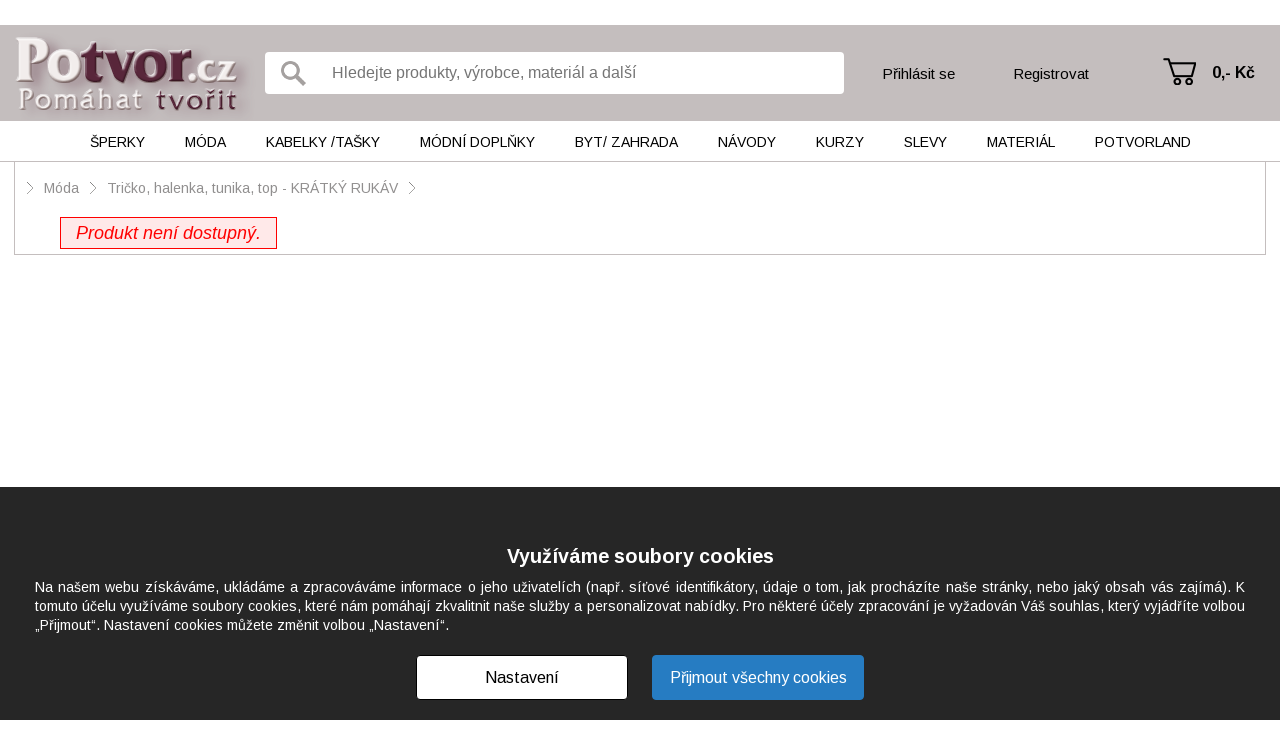

--- FILE ---
content_type: text/html; charset=UTF-8
request_url: https://potvor.cz/obchod/divci-malovane-tricko-s-kockou-s-24868221.html
body_size: 6496
content:
<!DOCTYPE html>
<html lang="cs">
<head>
        <script>var dataLayer = [];</script>
            <meta http-equiv="Content-Type" content="text/html; charset=utf-8" />
        <title>Dívčí malované tričko s kočkou S – Potvor - pomáhat tvořit</title>
    <meta name="author" content="" />
    <meta name="keywords" content="potvor,pomáhat,tvořit,dívčí,malované,tričko,kočkou,100%,bavlna,gramáž" />
    <meta name="description" content="dívčí malované tričko vel. S 100% bavlna, gramáž 140gr/m2 barva trička je" />
    <meta name="robots" content="all" />
    <link href='https://fonts.googleapis.com/css?family=PT+Sans:400,700,400italic,700italic&amp;subset=latin,latin-ext' rel='stylesheet' type='text/css'>
    <link rel="shortcut icon" href="/images/favicon.ico" />
                <meta property="og:image" content="https://potvor.cz/files/products/1/1/3/11337184-jwftbbwy.jpg?position-x=0&position-y=0&position-width=900&position-height=900"/>
        <link href='https://fonts.googleapis.com/css?family=Arimo:400,400italic,700,700italic' rel='stylesheet' type='text/css'>

                    <script src="/plugins/cookie-approve/cookie-approve-default.js?t=1729247098" type="text/javascript"></script>
                                <link href="/classes/web-speed.php.reset.css?t=1363095177" rel="stylesheet" type="text/css" />
                                <link href="/classes/web-speed.php.uniweb.css?t=1732096952" rel="stylesheet" type="text/css" />
                                <link href="/classes/web-speed.php.cookie.css?t=1729247098" rel="stylesheet" type="text/css" />
                                <link href="/classes/web-speed.php.userdata.css?t=1363095195" rel="stylesheet" type="text/css" />
                <!-- Facebook Pixel Code -->
    <script>
    !function(f,b,e,v,n,t,s){if(f.fbq)return;n=f.fbq=function(){n.callMethod?
    n.callMethod.apply(n,arguments):n.queue.push(arguments)};if(!f._fbq)f._fbq=n;
    n.push=n;n.loaded=!0;n.version='2.0';n.queue=[];t=b.createElement(e);t.async=!0;
    t.src=v;s=b.getElementsByTagName(e)[0];s.parentNode.insertBefore(t,s)}(window,
    document,'script','https://connect.facebook.net/en_US/fbevents.js');
    fbq('init', '473769362806529'); // Insert your pixel ID here.
    fbq('track', 'PageView');
    </script>
    <noscript><img height="1" width="1" style="display:none"
    src="https://www.facebook.com/tr?id=473769362806529&ev=PageView&noscript=1"
    /></noscript>
    <!-- DO NOT MODIFY -->
    <!-- End Facebook Pixel Code -->

</head>
<body class="IsChrome Site-17 ">
        <!-- Google Tag Manager -->
        <noscript><iframe data-data-src="//www.googletagmanager.com/ns.html?id=GTM-5JD63BRP" src="/skin/default/img/empty.gif" data-src="//www.googletagmanager.com/ns.html?id=GTM-5JD63BRP" src="/skin/default/img/empty.gif"
        height="0" width="0"></iframe></noscript>
        <script>(function(w,d,s,l,i){w[l]=w[l]||[];w[l].push({'gtm.start':
        new Date().getTime(),event:'gtm.js'});var f=d.getElementsByTagName(s)[0],
        j=d.createElement(s),dl=l!='dataLayer'?'&l='+l:'';j.async=true;j.src=
                        '//www.googletagmanager.com/gtm.js?id='+i+dl;f.parentNode.insertBefore(j,f);
        })(window,document,'script','dataLayer','GTM-5JD63BRP');</script>
        <!-- End Google Tag Manager -->
        



<div class="MyMenu">
</div>


<div class="Header">
	<div class="wrapper">
        <a class="Logo" href="/" title="Potvor.cz - Pomáhat tvořit"><span>Potvor.cz - Pomáhat tvořit</span></a>
        <div class="container">
            <form class="SearchForm" action="/potvor/">
    <input type="submit" value="" title="Vyhledat">
    <input type="text" placeholder="Hledejte produkty, výrobce, materiál a další" title="Hledejte produkty, výrobce, materiál a další" value="" name="search">
</form>
            <div class="Login">
            <a class="prihlasit" href="/prodejci/prihlasit/">Přihlásit se</a>
        <a class="registrovat" href="/prodejci/registrovat/">Registrovat</a>
    </div>
            <div class="Nakupni_kosik" data-jquery="nakupni_kosik">
    <a href="/kosik/" title="Přejít na košík" class="">
                    0,-&nbsp;Kč            </a>
</div>
        </div>
	</div>
</div>

<div class="Menu">
	<div class="wrapper">
        <ul class="cm_1">
                   <li class="cm_1  ">
            <a href="/obchod/sperky-4/" class="cm_1 ">Šperky</a>
                                        <ul class="cm_2">
                                                                                        <li class="cm_2 ">
                            <a href="/obchod/sperky-4/souprava-sperku-15/" class="">Souprava šperků</a>
                        </li>
                                                                    <li class="cm_2 ">
                            <a href="/obchod/sperky-4/nahrdelnik-21/" class="">Náhrdelník </a>
                        </li>
                                                                    <li class="cm_2 ">
                            <a href="/obchod/sperky-4/privesek-bez-retizku-350/" class="">Přívěsek bez řetízku</a>
                        </li>
                                                                    <li class="cm_2 ">
                            <a href="/obchod/sperky-4/nausnice-23/" class="">Náušnice</a>
                        </li>
                                                                    <li class="cm_2 ">
                            <a href="/obchod/sperky-4/naramek-22/" class="">Náramek</a>
                        </li>
                                                                    <li class="cm_2 ">
                            <a href="/obchod/sperky-4/nakotnik-72/" class="">Nákotník</a>
                        </li>
                                                                    <li class="cm_2 ">
                            <a href="/obchod/sperky-4/prsten-29/" class="">Prsten</a>
                        </li>
                                                                    <li class="cm_2 ">
                            <a href="/obchod/sperky-4/broz-5/" class="">Brož</a>
                        </li>
                                                                    <li class="cm_2 ">
                            <a href="/obchod/sperky-4/placky-vseho-druhu-351/" class="">Placky všeho druhu</a>
                        </li>
                                                                    <li class="cm_2 ">
                            <a href="/obchod/sperky-4/ozdoba-do-vlasu-56/" class="">Ozdoba do vlasů</a>
                        </li>
                                                                    <li class="cm_2 ">
                            <a href="/obchod/sperky-4/gumicka-sponka-celenka-broz-do-99-352/" class="">Gumička, sponka, čelenka, brož do 99,-</a>
                        </li>
                                                                    <li class="cm_2 ">
                            <a href="/obchod/sperky-4/privesek-na-klice-kabelku-mobil-321/" class="">Přívěsek na klíče, kabelku, mobil</a>
                        </li>
                                                                    <li class="cm_2 ">
                            <a href="/obchod/sperky-4/zrcatko-hacek-na-kabelku-pouzdro-na-vizitky-lekovka-331/" class="">Zrcátko, háček na kabelku, pouzdro na vizitky, lékovka</a>
                        </li>
                                                                    <li class="cm_2 ">
                            <a href="/obchod/sperky-4/manzetove-knoflicky-placatka-320/" class="">Manžetové knoflíčky, placatka</a>
                        </li>
                                                                    <li class="cm_2 ">
                            <a href="/obchod/sperky-4/hodinky-306/" class="">Hodinky</a>
                        </li>
                                                                    <li class="cm_2 ">
                            <a href="/obchod/sperky-4/ruzenec-319/" class="">Růženec</a>
                        </li>
                                                                    <li class="cm_2 ">
                            <a href="/obchod/sperky-4/orgonit-kyvadlo-27/" class="">Orgonit, kyvadlo</a>
                        </li>
                                                                    <li class="cm_2 ">
                            <a href="/obchod/sperky-4/kovova-zalozka-do-knihy-322/" class="">Kovová záložka do knihy</a>
                        </li>
                                    </ul>
                    </li>
                   <li class="cm_1  ">
            <a href="/obchod/moda-3/" class="cm_1 ">Móda</a>
                                        <ul class="cm_2">
                                                                                        <li class="cm_2 ">
                            <a href="/obchod/moda-3/saty-jaro-leto-kratky-rukav-31/" class="">Šaty JARO/LÉTO - KRÁTKÝ RUKÁV</a>
                        </li>
                                                                    <li class="cm_2 ">
                            <a href="/obchod/moda-3/saty-podzim-zima-dlouhy-rukav-345/" class="">Šaty PODZIM/ZIMA - DLOUHÝ RUKÁV</a>
                        </li>
                                                                    <li class="cm_2 ">
                            <a href="/obchod/moda-3/sukne-315/" class="">Sukně</a>
                        </li>
                                                                    <li class="cm_2 ">
                            <a href="/obchod/moda-3/tricko-halenka-tunika-top-kratky-rukav-34/" class="">Tričko, halenka, tunika, top - KRÁTKÝ RUKÁV</a>
                        </li>
                                                                    <li class="cm_2 ">
                            <a href="/obchod/moda-3/tricko-halenka-tunika-bolerko-dlouhy-rukav-10/" class="">Tričko, halenka, tunika, bolerko - DLOUHÝ RUKÁV</a>
                        </li>
                                                                    <li class="cm_2 ">
                            <a href="/obchod/moda-3/mikina-svetrik-vesta-70/" class="">Mikina, svetřík, vesta</a>
                        </li>
                                                                    <li class="cm_2 ">
                            <a href="/obchod/moda-3/obleceni-pro-dospele-pletene-hackovane-392/" class="">Oblečení pro dospělé - PLETENÉ/HÁČKOVANÉ</a>
                        </li>
                                                                    <li class="cm_2 ">
                            <a href="/obchod/moda-3/kabatek-bunda-kardigan-blejzr-sako-ponco-12/" class="">Kabátek, bunda, kardigan, blejzr, sako, pončo</a>
                        </li>
                                                                    <li class="cm_2 ">
                            <a href="/obchod/moda-3/kalhoty-teplaky-leginy-kamase-14/" class="">Kalhoty, tepláky, legíny, kamaše</a>
                        </li>
                                                                    <li class="cm_2 ">
                            <a href="/obchod/moda-3/spodni-pradlo-plavky-391/" class="">Spodní prádlo, plavky</a>
                        </li>
                                                                    <li class="cm_2 ">
                            <a href="/obchod/moda-3/pyzamo-nocni-kosile-maska-na-spani-91/" class="">Pyžamo, noční košile, maska na spaní</a>
                        </li>
                                                                    <li class="cm_2 ">
                            <a href="/obchod/moda-3/obleceni-pro-deti-od-3-let-83/" class="">Oblečení PRO DĚTI OD 3 LET</a>
                        </li>
                                                                    <li class="cm_2 ">
                            <a href="/obchod/moda-3/obleceni-pro-deti-do-3-let-333/" class="">Oblečení PRO DĚTI DO 3 LET</a>
                        </li>
                                                                    <li class="cm_2 ">
                            <a href="/obchod/moda-3/panske-obleceni-312/" class="">Pánské oblečení</a>
                        </li>
                                                                    <li class="cm_2 ">
                            <a href="/obchod/moda-3/obuv-tkanicky-do-bot-57/" class="">Obuv, tkaničky do bot</a>
                        </li>
                                    </ul>
                    </li>
                   <li class="cm_1  ">
            <a href="/obchod/kabelky-tasky-298/" class="cm_1 ">Kabelky  /tašky</a>
                                        <ul class="cm_2">
                                                                                        <li class="cm_2 ">
                            <a href="/obchod/kabelky-tasky-298/kabelka-a-taska-nad-500-13/" class="">Kabelka a taška nad 500,-</a>
                        </li>
                                                                    <li class="cm_2 ">
                            <a href="/obchod/kabelky-tasky-298/kabelka-taska-batoh-do-500-363/" class="">Kabelka, taška, batoh do 500,-</a>
                        </li>
                                                                    <li class="cm_2 ">
                            <a href="/obchod/kabelky-tasky-298/batoh-78/" class="">Batoh</a>
                        </li>
                                                                    <li class="cm_2 ">
                            <a href="/obchod/kabelky-tasky-298/ledvinka-305/" class="">Ledvinka</a>
                        </li>
                                                                    <li class="cm_2 ">
                            <a href="/obchod/kabelky-tasky-298/kosmeticka-tasticka-kapsicka-etue-klicenka-80/" class="">Kosmetická taštička, kapsička, etue, klíčenka</a>
                        </li>
                                                                    <li class="cm_2 ">
                            <a href="/obchod/kabelky-tasky-298/penezenka-dokladovka-76/" class="">Peněženka, dokladovka</a>
                        </li>
                                                                    <li class="cm_2 ">
                            <a href="/obchod/kabelky-tasky-298/obal-na-bryle-334/" class="">Obal na brýle</a>
                        </li>
                                                                    <li class="cm_2 ">
                            <a href="/obchod/kabelky-tasky-298/obal-na-mobil-tablet-ctecku-79/" class="">Obal na mobil, tablet, čtečku</a>
                        </li>
                                                                    <li class="cm_2 ">
                            <a href="/obchod/kabelky-tasky-298/obal-na-knihu-zalozka-347/" class="">Obal na knihu, záložka</a>
                        </li>
                                                                    <li class="cm_2 ">
                            <a href="/obchod/kabelky-tasky-298/diar-denik-zapisnik-blok-348/" class="">Diář, deník, zápisník, blok</a>
                        </li>
                                                                    <li class="cm_2 ">
                            <a href="/obchod/kabelky-tasky-298/plenkovnik-prebalovaci-podlozka-obal-na-ockovaci-prukaz-346/" class="">Plenkovník, přebalovací podložka, obal na očkovací průkaz</a>
                        </li>
                                    </ul>
                    </li>
                   <li class="cm_1  ">
            <a href="/obchod/modni-doplnky-36/" class="cm_1 ">Módní doplňky </a>
                                        <ul class="cm_2">
                                                                                        <li class="cm_2 ">
                            <a href="/obchod/modni-doplnky-36/pokryvka-hlavy-cepice-souprava-damska-panska-65/" class="">Pokrývka hlavy, čepice, souprava - dámská/pánská</a>
                        </li>
                                                                    <li class="cm_2 ">
                            <a href="/obchod/modni-doplnky-36/celenka-damska-panska-307/" class="">Čelenka - dámská/pánská</a>
                        </li>
                                                                    <li class="cm_2 ">
                            <a href="/obchod/modni-doplnky-36/satek-sal-nakrcnik-damska-panska-66/" class="">Šátek, šál, nákrčník - dámská/pánská</a>
                        </li>
                                                                    <li class="cm_2 ">
                            <a href="/obchod/modni-doplnky-36/rukavice-natepniky-damske-panske-262/" class="">Rukavice, nátepníky - dámské/pánské</a>
                        </li>
                                                                    <li class="cm_2 ">
                            <a href="/obchod/modni-doplnky-36/ponozky-navleky-damske-panske-280/" class="">Ponožky, návleky - dámské/pánské</a>
                        </li>
                                                                    <li class="cm_2 ">
                            <a href="/obchod/modni-doplnky-36/deti-cepice-celenka-nakrcnik-rukavice-ponozky-332/" class="">DĚTI - čepice, čelenka, nákrčník, rukavice, ponožky</a>
                        </li>
                                                                    <li class="cm_2 ">
                            <a href="/obchod/modni-doplnky-36/kravata-motylek-sle-klobouk-77/" class="">Kravata, motýlek, šle, klobouk</a>
                        </li>
                                                                    <li class="cm_2 ">
                            <a href="/obchod/modni-doplnky-36/opasek-67/" class="">Opasek</a>
                        </li>
                                                                    <li class="cm_2 ">
                            <a href="/obchod/modni-doplnky-36/vse-pro-svatbu-239/" class="">Vše pro svatbu</a>
                        </li>
                                                                    <li class="cm_2 ">
                            <a href="/obchod/modni-doplnky-36/oblecek-pro-panenku-medvidka-276/" class="">Obleček pro panenku, medvídka</a>
                        </li>
                                                                    <li class="cm_2 ">
                            <a href="/obchod/modni-doplnky-36/svaty-krest-perinka-zavinovacka-304/" class="">Svatý křest, peřinka, zavinovačka</a>
                        </li>
                                    </ul>
                    </li>
                   <li class="cm_1  ">
            <a href="/obchod/byt-zahrada-2/" class="cm_1 ">Byt/ Zahrada</a>
                                        <ul class="cm_2">
                                                                                        <li class="cm_2 ">
                            <a href="/obchod/byt-zahrada-2/nadobi-20/" class="">Nádobí</a>
                        </li>
                                                                    <li class="cm_2 ">
                            <a href="/obchod/byt-zahrada-2/site-textilni-a-plstene-vyrobky-302/" class="">Šité, textilní a plstěné výrobky </a>
                        </li>
                                                                    <li class="cm_2 ">
                            <a href="/obchod/byt-zahrada-2/krabicka-truhlicka-sperkovnice-pokladnicka-tuzkovnik-94/" class="">Krabička, truhlička, šperkovnice, pokladnička, tužkovník</a>
                        </li>
                                                                    <li class="cm_2 ">
                            <a href="/obchod/byt-zahrada-2/floristika-venec-vanocni-a-adventni-svicen-9/" class="">Floristika, věnec, vánoční a adventní svícen</a>
                        </li>
                                                                    <li class="cm_2 ">
                            <a href="/obchod/byt-zahrada-2/kuchynsky-textil-342/" class="">Kuchyňský textil</a>
                        </li>
                                                                    <li class="cm_2 ">
                            <a href="/obchod/byt-zahrada-2/polstar-povlak-na-polstar-puff-343/" class="">Polštář, povlak na polštář, puff</a>
                        </li>
                                                                    <li class="cm_2 ">
                            <a href="/obchod/byt-zahrada-2/hracka-chrastitko-hra-11/" class="">Hračka, chrastítko, hra</a>
                        </li>
                                                                    <li class="cm_2 ">
                            <a href="/obchod/byt-zahrada-2/drevo-a-nabytek-327/" class="">Dřevo a nábytek</a>
                        </li>
                                                                    <li class="cm_2 ">
                            <a href="/obchod/byt-zahrada-2/hackovane-pletene-vysivane-tkane-motane-17/" class="">Háčkované, pletené, vyšívané, tkané, motané</a>
                        </li>
                                                                    <li class="cm_2 ">
                            <a href="/obchod/byt-zahrada-2/svicka-svicen-lucerna-33/" class="">Svíčka, svícen, lucerna</a>
                        </li>
                                                                    <li class="cm_2 ">
                            <a href="/obchod/byt-zahrada-2/keramika-beton-kamen-sadra-8/" class="">Keramika, beton, kámen, sádra</a>
                        </li>
                                                                    <li class="cm_2 ">
                            <a href="/obchod/byt-zahrada-2/dratovane-a-vyrobky-z-koralku-85/" class="">Drátované a výrobky z korálků</a>
                        </li>
                                                                    <li class="cm_2 ">
                            <a href="/obchod/byt-zahrada-2/papir-35/" class="">Papír</a>
                        </li>
                                                                    <li class="cm_2 ">
                            <a href="/obchod/byt-zahrada-2/obraz-obrazek-do-500-356/" class="">Obraz, obrázek do 500,-</a>
                        </li>
                                                                    <li class="cm_2 ">
                            <a href="/obchod/byt-zahrada-2/obraz-nad-500-24/" class="">Obraz nad 500,-</a>
                        </li>
                                                                    <li class="cm_2 ">
                            <a href="/obchod/byt-zahrada-2/lapac-snu-mandala-macrame-339/" class="">Lapač snů, mandala, macramé</a>
                        </li>
                                                                    <li class="cm_2 ">
                            <a href="/obchod/byt-zahrada-2/3d-tisk-fimo-pryskyrice-plast-361/" class="">3D tisk, fimo, pryskyřice, plast</a>
                        </li>
                                                                    <li class="cm_2 ">
                            <a href="/obchod/byt-zahrada-2/sklenene-vyrobky-kraslice-328/" class="">Skleněné výrobky, kraslice</a>
                        </li>
                                                                    <li class="cm_2 ">
                            <a href="/obchod/byt-zahrada-2/kosik-kos-osatka-prouti-300/" class="">Košík, koš, ošatka, proutí</a>
                        </li>
                                                                    <li class="cm_2 ">
                            <a href="/obchod/byt-zahrada-2/dekoracni-pernicky-364/" class="">Dekorační perníčky</a>
                        </li>
                                                                    <li class="cm_2 ">
                            <a href="/obchod/byt-zahrada-2/deka-prehoz-povleceni-340/" class="">Deka, přehoz, povlečení</a>
                        </li>
                                                                    <li class="cm_2 ">
                            <a href="/obchod/byt-zahrada-2/kovove-vyrobky-323/" class="">Kovové výrobky</a>
                        </li>
                                                                    <li class="cm_2 ">
                            <a href="/obchod/byt-zahrada-2/hodiny-58/" class="">Hodiny</a>
                        </li>
                                                                    <li class="cm_2 ">
                            <a href="/obchod/byt-zahrada-2/kosmetika-16/" class="">Kosmetika</a>
                        </li>
                                                                    <li class="cm_2 ">
                            <a href="/obchod/byt-zahrada-2/vse-pro-zviratka-96/" class="">Vše pro zvířátka</a>
                        </li>
                                    </ul>
                    </li>
                   <li class="cm_1  ">
            <a href="/obchod/navody-37/" class="cm_1 ">Návody</a>
                                        <ul class="cm_2">
                                            <li class="cm_2">
                            <a href="/navody/" class="">Návody zdarma</a>
                        </li>
                                                                                                <li class="cm_2 ">
                            <a href="/obchod/navody-37/navody-81/" class="">Návody</a>
                        </li>
                                                                    <li class="cm_2 ">
                            <a href="/obchod/navody-37/reklama-pro-prodejce-101/" class="">REKLAMA PRO PRODEJCE</a>
                        </li>
                                    </ul>
                    </li>
                   <li class="cm_1  ">
            <a href="/obchod/kurzy-365/" class="cm_1 ">Kurzy</a>
                                        <ul class="cm_2">
                                                                                        <li class="cm_2 ">
                            <a href="/obchod/kurzy-365/kurzy-395/" class="">Kurzy</a>
                        </li>
                                    </ul>
                    </li>
                   <li class="cm_1  ">
            <a href="/obchod/slevy-38/" class="cm_1 ">Slevy</a>
                                        <ul class="cm_2">
                                                                                        <li class="cm_2 ">
                            <a href="/obchod/slevy-38/sperky-52/" class="">Šperky</a>
                        </li>
                                                                    <li class="cm_2 ">
                            <a href="/obchod/slevy-38/kabelky-a-tasky-299/" class="">Kabelky a tašky</a>
                        </li>
                                                                    <li class="cm_2 ">
                            <a href="/obchod/slevy-38/moda-51/" class="">Móda</a>
                        </li>
                                                                    <li class="cm_2 ">
                            <a href="/obchod/slevy-38/modni-doplnky-54/" class="">Módní doplňky</a>
                        </li>
                                                                    <li class="cm_2 ">
                            <a href="/obchod/slevy-38/do-bytu-50/" class="">Do bytu</a>
                        </li>
                                                                    <li class="cm_2 ">
                            <a href="/obchod/slevy-38/navody-a-kurzy-55/" class="">Návody a kurzy</a>
                        </li>
                                    </ul>
                    </li>
                   <li class="cm_1  material">
            <a href="/obchod/material-39/" class="cm_1 ">Materiál</a>
                                        <ul class="cm_2">
                                                                                        <li class="cm_2 ">
                            <a href="/obchod/material-39/koralky-204/" class="">Korálky</a>
                        </li>
                                                                    <li class="cm_2 ">
                            <a href="/obchod/material-39/komponenty-205/" class="">Komponenty</a>
                        </li>
                                                                    <li class="cm_2 ">
                            <a href="/obchod/material-39/navlekovy-material-206/" class="">Návlekový materiál</a>
                        </li>
                                                                    <li class="cm_2 ">
                            <a href="/obchod/material-39/scrapbooking-207/" class="">Scrapbooking</a>
                        </li>
                                                                    <li class="cm_2 ">
                            <a href="/obchod/material-39/dekorace-a-decoupage-210/" class="">Dekorace a decoupage</a>
                        </li>
                                                                    <li class="cm_2 ">
                            <a href="/obchod/material-39/latky-metraz-209/" class="">Látky, metráž</a>
                        </li>
                                                                    <li class="cm_2 ">
                            <a href="/obchod/material-39/textil-galanterie-211/" class="">Textil, galanterie</a>
                        </li>
                                                                    <li class="cm_2 ">
                            <a href="/obchod/material-39/fimo-212/" class="">Fimo</a>
                        </li>
                                                                    <li class="cm_2 ">
                            <a href="/obchod/material-39/kristalova-pryskyrice-213/" class="">Křišťálová pryskyřice</a>
                        </li>
                                                                    <li class="cm_2 ">
                            <a href="/obchod/material-39/barvy-a-laky-214/" class="">Barvy a laky</a>
                        </li>
                                                                    <li class="cm_2 ">
                            <a href="/obchod/material-39/ostatni-215/" class="">Ostatní</a>
                        </li>
                                    </ul>
                    </li>
    
    
        <li class="cm_1 ">
        <a href="/potvorland/" class="cm_1 potvorland " title="Potvorland">
            Potvorland            <ul class="cm_2">
                <li class="cm_2 ">
                    <a href="/potvorland/" class="">Články a zajímavosti</a>
                </li>
                <li class="cm_2 ">
                    <a href="/diskuze-kluby/" class="">Diskuze a kluby</a>
                </li>
                            </ul>
        </a>
    </li>
</ul>
	</div>
</div>

<div class="Languages">
    <a class="active"        href="/cz/obchod/">cz    </a>
</div>


    <div class="Content OneCell">
    <div class="wrapper large">
            <div class="BreadCrumb">
                    <span class="arrow"></span>
                                                                <a href="/obchod/moda-3/" class="">Móda</a>
                                                                    <span class="arrow"></span>
                                                                                <a href="/obchod/moda-3/tricko-halenka-tunika-top-kratky-rukav-34/" class="">Tričko, halenka, tunika, top - KRÁTKÝ RUKÁV</a>
                                                                    <span class="arrow"></span>
                                                                                <a href="/obchod/divci-malovane-tricko-s-kockou-s-24868221.html" class="last"></a>
                                                                    </div>
            
                                    <div class="MainWithoutSubmenu ">
                        
                                                                
                                
                                    <div class="ProductDetail" data-name="Dívčí malované tričko s kočkou S" data-price="149.00" data-id="24868221" data-group="Tričko, halenka, tunika, top - KRÁTKÝ RUKÁV"> 
    
                        <span class="ErrorInformation">Produkt není dostupný.</span>
            </div>

                                        </div>

                <div class="_clear"></div>

	</div>
</div>
<div class="_clear"></div>
<div class="Foot">
    <div class="wrapper">
    <div class="links-line">
        <div>
        
        <a href="/pravidla-uzivani/">pravidla užívání</a> |
        <a href="/gdpr/">informace o nakládání s osobními údaji</a> |
        <a href="/jak-prodavat/">jak prodávat</a> |
        <a href="/jak-nakupovat/">jak nakupovat</a> |
        <a href="/kontakty/">kontakty</a> |
        <a href="/napiste-nam/">napište nám</a> |
        <a href="/o-nas/">o nás</a> |
        <a href="/napoveda/">nápověda</a> |
        <a href="/prodejci/">prodejci</a>
        </div>
        <div class="cisFoot">
        <a target="_blank" href="https://www.cis.cz/e-shopy-na-miru/" title="CIS – Eshop na míru">&copy; CIS – E shop na míru</a>
            <button class="cButton js-cookie-settings">Nastavení cookies</button>
        </div>
        <span class="face"><a href="http://www.facebook.com/potvor.cz" target="_blank">facebook</a></span>
    </div>
    <div class="_clear"></div>
    </div>
</div>
                <script src="/classes/web-speed.php.cisjquery.js?t=1472793223" type="text/javascript"></script>
                        <script src="/classes/session-forever.php?javascript=1" type="text/javascript"></script>
            <script type="text/javascript">
    var ABSOLUTE_URL='/';
    var DEBUG_THIS_PROJECT=false;
    var GOOGLE_ANALYTICS_CODE = 'UA-165617-7';
    var ACTUAL_VENDOR=0;
        var SitemapPresenter = "/";
                var CatalogPresenter = "/obchod/";
                var BasketPresenter = "/kosik/";
                var ContactFormPresenter = "/kontakty/";
                var ContactSoutezFormPresenter = "/napiste-nam-soutez/";
                var VendorPresenter = "/prodejci/";
                var PotvorlandPresenter = "/potvorland/";
                var MyProfilePresenter = "/muj-profil/";
                var MyTradePresenter = "/muj-obchod/";
                var DiscussionPresenter = "/diskuze-kluby/";
                var InstructionPresenter = "/navody/";
                var MyShoppingPresenter = "/moje-nakupy/";
                var NewsletterPresenter = "/newsletter/";
                var CollectionPresenter = "/vybery/";
                var TrendPresenter = "/trendy/";
                var BestVendorPresenter = "/nejlepsi-prodejci/";
                var SpecialSitesPresenter = "/specialni-stranky/";
                var packetaApi = '1bf53cd0f67ce4fc';
    </script>
        <script src="/classes/languages.php?javascript_file=1" type="text/javascript"></script>
                <script type="text/javascript">liveAdminAbsoluteUrl='/';</script>
                        <script src="/classes/web-speed.php.default.js?t=1732608462" type="text/javascript"></script>
                                <script src="/classes/web-speed.php.userdata.js?t=1363095195" type="text/javascript"></script>
                                <script src="/classes/web-speed.php.cookie.js?t=1729247098" type="text/javascript"></script>
                  </body>
</html>


--- FILE ---
content_type: text/css;charset=UTF-8
request_url: https://potvor.cz/classes/web-speed.php.uniweb.css?t=1732096952
body_size: 27640
content:
/* plugins/CustomCheckbox/styles/custom-checkbox.less */
.CustomCheckboxLabel{border:1px solid black;background-color:white;color:black;padding:0.2em 0.4em;display:inline-block;cursor:pointer;}.CustomCheckboxLabel.checked{background-color:#c0ffcb;}.CustomCheckboxLabel.active{background-color:silver;}
/* plugins/jcrop/jquery.Jcrop.min.css */
.jcrop-holder{direction:ltr;text-align:left}
.jcrop-vline,.jcrop-hline{background:#FFF url(../plugins/jcrop/Jcrop.gif);font-size:0;position:absolute}
.jcrop-vline{height:100%;width:1px!important}
.jcrop-vline.right{right:0}
.jcrop-hline{height:1px!important;width:100%}
.jcrop-hline.bottom{bottom:0}
.jcrop-tracker{-webkit-tap-highlight-color:transparent;-webkit-touch-callout:none;-webkit-user-select:none;height:100%;width:100%}
.jcrop-handle{background-color:#333;border:1px #EEE solid;font-size:1px;height:7px;width:7px}
.jcrop-handle.ord-n{left:50%;margin-left:-4px;margin-top:-4px;top:0}
.jcrop-handle.ord-s{bottom:0;left:50%;margin-bottom:-4px;margin-left:-4px}
.jcrop-handle.ord-e{margin-right:-4px;margin-top:-4px;right:0;top:50%}
.jcrop-handle.ord-w{left:0;margin-left:-4px;margin-top:-4px;top:50%}
.jcrop-handle.ord-nw{left:0;margin-left:-4px;margin-top:-4px;top:0}
.jcrop-handle.ord-ne{margin-right:-4px;margin-top:-4px;right:0;top:0}
.jcrop-handle.ord-se{bottom:0;margin-bottom:-4px;margin-right:-4px;right:0}
.jcrop-handle.ord-sw{bottom:0;left:0;margin-bottom:-4px;margin-left:-4px}
.jcrop-dragbar.ord-n,.jcrop-dragbar.ord-s{height:7px;width:100%}
.jcrop-dragbar.ord-e,.jcrop-dragbar.ord-w{height:100%;width:7px}
.jcrop-dragbar.ord-n{margin-top:-4px}
.jcrop-dragbar.ord-s{bottom:0;margin-bottom:-4px}
.jcrop-dragbar.ord-e{margin-right:-4px;right:0}
.jcrop-dragbar.ord-w{margin-left:-4px}
.jcrop-light .jcrop-vline,.jcrop-light .jcrop-hline{background:#FFF;filter:alpha(opacity=70)!important;opacity:.70!important}
.jcrop-light .jcrop-handle{-moz-border-radius:3px;-webkit-border-radius:3px;background-color:#000;border-color:#FFF;border-radius:3px}
.jcrop-dark .jcrop-vline,.jcrop-dark .jcrop-hline{background:#000;filter:alpha(opacity=70)!important;opacity:.7!important}
.jcrop-dark .jcrop-handle{-moz-border-radius:3px;-webkit-border-radius:3px;background-color:#FFF;border-color:#000;border-radius:3px}
.solid-line .jcrop-vline,.solid-line .jcrop-hline{background:#FFF}
.jcrop-holder img,img.jcrop-preview{max-width:none}

/* plugins/slick/slick.css */
.slick-slider{ position:relative; display:block; box-sizing:border-box; -webkit-user-select:none; -moz-user-select:none; -ms-user-select:none; user-select:none; -webkit-touch-callout:none; -khtml-user-select:none; -ms-touch-action:pan-y; touch-action:pan-y; -webkit-tap-highlight-color:transparent}
.slick-list{ position:relative; display:block; overflow:hidden; margin:0; padding:0}
.slick-list:focus{ outline:none}
.slick-list.dragging{ cursor:pointer; cursor:hand}
.slick-slider .slick-track,.slick-slider .slick-list{ -webkit-transform:translate3d(0, 0, 0); -moz-transform:translate3d(0, 0, 0); -ms-transform:translate3d(0, 0, 0); -o-transform:translate3d(0, 0, 0); transform:translate3d(0, 0, 0)}
.slick-track{ position:relative; top:0; left:0; display:block}
.slick-track:before,.slick-track:after{ display:table; content: ''}
.slick-track:after{ clear:both}
.slick-loading .slick-track{ visibility:hidden}
.slick-slide{ display:none; float:left; height:100%; min-height:1px}
[dir='rtl'] .slick-slide{ float:right}
.slick-slide img{ display:block}
.slick-slide.slick-loading img{ display:none}
.slick-slide.dragging img{ pointer-events:none}
.slick-initialized .slick-slide{ display:block}
.slick-loading .slick-slide{ visibility:hidden}
.slick-vertical .slick-slide{ display:block; height:auto; border:1px solid transparent}
.slick-arrow.slick-hidden{ display:none}

/* plugins/slick/slick-theme.css */
@charset 'UTF-8';.slick-loading .slick-list{ background:#fff url(../plugins/slick/./ajax-loader.gif) center center no-repeat}
@font-face{ font-family: 'slick'; font-weight:normal; font-style:normal; src:url(../plugins/slick/./fonts/slick.eot); src:url(../plugins/slick/./fonts/slick.eot?#iefix) format('embedded-opentype'), url(../plugins/slick/./fonts/slick.woff) format('woff'), url(../plugins/slick/./fonts/slick.ttf) format('truetype'), url(../plugins/slick/./fonts/slick.svg#slick) format('svg')}
.slick-prev,.slick-next{ font-size:0; line-height:0; position:absolute; top:50%; display:block; width:20px; height:20px; padding:0; -webkit-transform:translate(0, -50%); -ms-transform:translate(0, -50%); transform:translate(0, -50%); cursor:pointer; color:transparent; border:none; outline:none; background:transparent}
.slick-prev:hover,.slick-prev:focus,.slick-next:hover,.slick-next:focus{ color:transparent; outline:none; background:transparent}
.slick-prev:hover:before,.slick-prev:focus:before,.slick-next:hover:before,.slick-next:focus:before{ opacity:1}
.slick-prev.slick-disabled:before,.slick-next.slick-disabled:before{ opacity: .25}
.slick-prev{ left: -25px}
[dir='rtl'] .slick-prev{ right: -25px; left:auto}
.slick-prev:before{ content: '←'}
[dir='rtl'] .slick-prev:before{ content: '→'}
.slick-next{ right: -25px}
[dir='rtl'] .slick-next{ right:auto; left: -25px}
.slick-next:before{ content: '→'}
[dir='rtl'] .slick-next:before{ content: '←'}
.slick-dotted.slick-slider{ margin-bottom:30px}
.slick-dots{ position:absolute; bottom: -25px; display:block; width:100%; padding:0; margin:0; list-style:none; text-align:center}
.slick-dots li{ position:relative; display:inline-block; width:20px; height:20px; margin:0 5px; padding:0; cursor:pointer}
.slick-dots li button{ font-size:0; line-height:0; display:block; width:20px; height:20px; padding:5px; cursor:pointer; color:transparent; border:0; outline:none; background:transparent}
.slick-dots li button:hover,.slick-dots li button:focus{ outline:none}
.slick-dots li button:hover:before,.slick-dots li button:focus:before{ opacity:1}
.slick-dots li button:before{ font-family: 'slick'; font-size:6px; line-height:20px; position:absolute; top:0; left:0; width:20px; height:20px; content: '•'; text-align:center; opacity: .25; color:black; -webkit-font-smoothing:antialiased; -moz-osx-font-smoothing:grayscale}
.slick-dots li.slick-active button:before{ opacity: .75; color:black}

/* plugins/cisjquery/cisjquery.css */
#colorbox,#cboxOverlay,#cboxWrapper{position:absolute;top:0;left:0;z-index:9999;overflow:hidden}
#cboxOverlay{position:fixed;width:100%;height:100%}
#cboxMiddleLeft,#cboxBottomLeft{clear:left}
#cboxContent{position:relative}
#cboxLoadedContent{overflow:auto}
#cboxLoadedContent iframe{display:block;width:100%;height:100%;border:0}
#cboxTitle{margin:0}
#cboxLoadingOverlay,#cboxLoadingGraphic{position:absolute;top:0;left:0;width:100%}
#cboxPrevious,#cboxNext,#cboxClose,#cboxSlideshow{cursor:pointer}
#cboxOverlay{background:#000}
#cboxContent{margin-top:20px}
#cboxLoadedContent{background:#000;padding:5px}
#cboxTitle{position:absolute;top:-20px;left:0;color:#ccc}
#cboxCurrent{position:absolute;top:-20px;right:0;color:#ccc}
#cboxSlideshow{position:absolute;top:-20px;right:90px;color:#fff}
#cboxPrevious{position:absolute;top:50%;left:5px;margin-top:-32px;background:url(../plugins/cisjquery/colorbox/controls.png) top left no-repeat;width:28px;height:65px;text-indent:-9999px}
#cboxPrevious.hover{background-position:bottom left}
#cboxNext{position:absolute;top:50%;right:5px;margin-top:-32px;background:url(../plugins/cisjquery/colorbox/controls.png) top right no-repeat;width:28px;height:65px;text-indent:-9999px}
#cboxNext.hover{background-position:bottom right}
#cboxLoadingOverlay{background:#000}
#cboxLoadingGraphic{background:url(../plugins/cisjquery/colorbox/loading.gif) center center no-repeat}
#cboxClose{position:absolute;top:5px;right:5px;display:block;background:url(../plugins/cisjquery/colorbox/controls.png) top center no-repeat;width:38px;height:19px;text-indent:-9999px}
#cboxClose.hover{background-position:bottom center}
ul.cm_2,ul.cm_3{margin:0;padding:0;position:absolute}
li.cm_1,li.cm_2,li.cm_3{list-style-image:none;list-style-position:outside;list-style-type:none;white-space:nowrap;position:relative;padding:0;margin:0}
ul.cm_1{z-index:3}
li.cm_1{float:left}
ul.cm_2,ul.cm_3{display:none}
div.cm_3{height:1px;width:1px;position:absolute;right:0;.right:5px;top:0}
.treeview,.treeview ul{padding:0;margin:0;list-style:none}
.treeview ul{background-color:white;margin-top:4px}
.treeview .hitarea{background:url(../plugins/cisjquery/treeview/treeview-default.gif) -64px -25px no-repeat;height:16px;width:16px;margin-left:-16px;float:left;cursor:pointer}
* html .hitarea{display:inline;float:none}
.treeview li{margin:0;padding:3px 0 3px 16px}
.treeview a.selected{background-color:#eee}
#treecontrol{margin:1em 0;display:none}
.treeview .hover{color:red;cursor:pointer}
.treeview li{background:url(../plugins/cisjquery/treeview/treeview-default-line.gif) 0 0 no-repeat}
.treeview li.collapsable,.treeview li.expandable{background-position:0 -176px}
.treeview .expandable-hitarea{background-position:-80px -3px}
.treeview li.last{background-position:0 -1766px}
.treeview li.lastCollapsable,.treeview li.lastExpandable{background-image:url(../plugins/cisjquery/treeview/treeview-default.gif)}
.treeview li.lastCollapsable{background-position:0 -111px}
.treeview li.lastExpandable{background-position:-32px -67px}
.treeview div.lastCollapsable-hitarea,.treeview div.lastExpandable-hitarea{background-position:0 0}
.treeview-red li{background-image:url(../plugins/cisjquery/treeview/treeview-red-line.gif)}
.treeview-red .hitarea,.treeview-red li.lastCollapsable,.treeview-red li.lastExpandable{background-image:url(../plugins/cisjquery/treeview/treeview-red.gif)}
.treeview-black li{background-image:url(../plugins/cisjquery/treeview/treeview-black-line.gif)}
.treeview-black .hitarea,.treeview-black li.lastCollapsable,.treeview-black li.lastExpandable{background-image:url(../plugins/cisjquery/treeview/treeview-black.gif)}
.treeview-gray li{background-image:url(../plugins/cisjquery/treeview/treeview-gray-line.gif)}
.treeview-gray .hitarea,.treeview-gray li.lastCollapsable,.treeview-gray li.lastExpandable{background-image:url(../plugins/cisjquery/treeview/treeview-gray.gif)}
.treeview-famfamfam li{background-image:url(../plugins/cisjquery/treeview/treeview-famfamfam-line.gif)}
.treeview-famfamfam .hitarea,.treeview-famfamfam li.lastCollapsable,.treeview-famfamfam li.lastExpandable{background-image:url(../plugins/cisjquery/treeview/treeview-famfamfam.gif)}
.filetree li{padding:3px 0 2px 16px}
.filetree span.folder,.filetree span.file{padding:1px 0 1px 16px;display:block}
.filetree span.folder{background:url(../plugins/cisjquery/treeview/folder.gif) 0 0 no-repeat}
.filetree li.expandable span.folder{background:url(../plugins/cisjquery/treeview/folder-closed.gif) 0 0 no-repeat}
.filetree span.file{background:url(../plugins/cisjquery/treeview/file.gif) 0 0 no-repeat}

/* plugins/cisjquery/colorbox/colorbox.css */
#colorbox, #cboxOverlay, #cboxWrapper{position:absolute; top:0; left:0; z-index:9999; overflow:hidden}
#cboxOverlay{position:fixed; width:100%; height:100%}
#cboxMiddleLeft, #cboxBottomLeft{clear:left}
#cboxContent{position:relative}
#cboxLoadedContent{overflow:auto; -webkit-overflow-scrolling:touch}
#cboxTitle{margin:0}
#cboxLoadingOverlay, #cboxLoadingGraphic{position:absolute; top:0; left:0; width:100%; height:100%}
#cboxPrevious, #cboxNext, #cboxClose, #cboxSlideshow{cursor:pointer}
.cboxPhoto{float:left; margin:auto; border:0; display:block; max-width:none}
.cboxIframe{width:100%; height:100%; display:block; border:0}
#colorbox, #cboxContent, #cboxLoadedContent{box-sizing:content-box; -moz-box-sizing:content-box; -webkit-box-sizing:content-box}
#cboxOverlay{background:#000}
#colorbox{outline:0}
 #cboxContent{margin-top:20px;background:#000}
 .cboxIframe{background:#fff}
 #cboxError{padding:50px; border:1px solid #ccc}
 #cboxLoadedContent{border:5px solid #000; background:#fff}
 #cboxTitle{position:absolute; top:-20px; left:0; color:#ccc}
 #cboxCurrent{position:absolute; top:-20px; right:0px; color:#ccc}
 #cboxLoadingGraphic{background:url(../plugins/cisjquery/colorbox/images/loading.gif) no-repeat center center}
 #cboxPrevious, #cboxNext, #cboxSlideshow, #cboxClose{border:0; padding:0; margin:0; overflow:visible; width:auto; background:none; }
 #cboxPrevious:active, #cboxNext:active, #cboxSlideshow:active, #cboxClose:active{outline:0}
 #cboxSlideshow{position:absolute; top:-20px; right:90px; color:#fff}
 #cboxPrevious{position:absolute; top:50%; left:5px; margin-top:-32px; background:url(../plugins/cisjquery/colorbox/images/controls.png) no-repeat top left; width:28px; height:65px; text-indent:-9999px}
 #cboxPrevious:hover{background-position:bottom left}
 #cboxNext{position:absolute; top:50%; right:5px; margin-top:-32px; background:url(../plugins/cisjquery/colorbox/images/controls.png) no-repeat top right; width:28px; height:65px; text-indent:-9999px}
 #cboxNext:hover{background-position:bottom right}
 #cboxClose{position:absolute; top:5px; right:5px; display:block; background:url(../plugins/cisjquery/colorbox/images/controls.png) no-repeat top center; width:38px; height:19px; text-indent:-9999px}
 #cboxClose:hover{background-position:bottom center}

/* plugins/cisjquery/jqueryui/jqueryui.css */
 .ui-helper-hidden{display:none}
.ui-helper-hidden-accessible{border:0;clip:rect(0 0 0 0);height:1px;margin: -1px;overflow:hidden;padding:0;position:absolute;width:1px}
.ui-helper-reset{margin:0;padding:0;border:0;outline:0;line-height:1.3;text-decoration:none;font-size:100%;list-style:none}
.ui-helper-clearfix:before,.ui-helper-clearfix:after{content: "";display:table;border-collapse:collapse}
.ui-helper-clearfix:after{clear:both}
.ui-helper-clearfix{min-height:0; }
.ui-helper-zfix{width:100%;height:100%;top:0;left:0;position:absolute;opacity:0;filter:Alpha(Opacity=0)}
.ui-front{z-index:100}
.mailBox .ui-state-default .ui-icon-triangle-1-e{ background-image:url(../plugins/cisjquery/jqueryui/images/ui-icons_fff_256x240.png)}
.mailBox .ui-accordion-icons{ border-radius:6px}
.ui-state-disabled{cursor:default !important}
.ui-icon{display:block;text-indent: -99999px;overflow:hidden;background-repeat:no-repeat}
.ui-widget-overlay{position:fixed;top:0;left:0;width:100%;height:100%}
.ui-resizable{position:relative}
.ui-resizable-handle{position:absolute;font-size:0.1px;display:block}
.ui-resizable-disabled .ui-resizable-handle,.ui-resizable-autohide .ui-resizable-handle{display:none}
.ui-resizable-n{cursor:n-resize;height:7px;width:100%;top: -5px;left:0}
.ui-resizable-s{cursor:s-resize;height:7px;width:100%;bottom: -5px;left:0}
.ui-resizable-e{cursor:e-resize;width:7px;right: -5px;top:0;height:100%}
.ui-resizable-w{cursor:w-resize;width:7px;left: -5px;top:0;height:100%}
.ui-resizable-se{cursor:se-resize;width:12px;height:12px;right:1px;bottom:1px}
.ui-resizable-sw{cursor:sw-resize;width:9px;height:9px;left: -5px;bottom: -5px}
.ui-resizable-nw{cursor:nw-resize;width:9px;height:9px;left: -5px;top: -5px}
.ui-resizable-ne{cursor:ne-resize;width:9px;height:9px;right: -5px;top: -5px}
.ui-selectable-helper{position:absolute;z-index:100;border:1px dotted black}
.ui-accordion .ui-accordion-header{display:block;cursor:pointer;position:relative;margin-top:2px;min-height:0; margin-bottom:6px}
.ui-accordion .ui-accordion-icons{padding-left:2.2em}
.ui-accordion .ui-accordion-noicons{padding-left: .7em}
.ui-accordion .ui-accordion-icons .ui-accordion-icons{padding-left:2.2em}
.ui-accordion .ui-accordion-header .ui-accordion-header-icon{position:absolute;left: .5em;top:50%;margin-top: -8px}
.ui-accordion .ui-accordion-content{padding:1em 2.2em;border-top:0;overflow:auto}
.ui-autocomplete{position:absolute;top:0;left:0;cursor:default}
.ui-button{display:inline-block;position:relative;padding:0;line-height:normal;margin-right: .1em;cursor:pointer;vertical-align:middle;text-align:center;overflow:visible; }
.ui-button,.ui-button:link,.ui-button:visited,.ui-button:hover,.ui-button:active{text-decoration:none}
.ui-button-icon-only{width:2.2em}
button.ui-button-icon-only{width:2.4em}
.ui-button-icons-only{width:3.4em}
button.ui-button-icons-only{width:3.7em}
.ui-button .ui-button-text{display:block;line-height:normal}
.ui-button-text-only .ui-button-text{padding: .4em 1em}
.ui-button-icon-only .ui-button-text,.ui-button-icons-only .ui-button-text{padding: .4em;text-indent: -9999999px}
.ui-button-text-icon-primary .ui-button-text,.ui-button-text-icons .ui-button-text{padding: .4em 1em .4em 2.1em}
.ui-button-text-icon-secondary .ui-button-text,.ui-button-text-icons .ui-button-text{padding: .4em 2.1em .4em 1em}
.ui-button-text-icons .ui-button-text{padding-left:2.1em;padding-right:2.1em}
input.ui-button{padding: .4em 1em}
.ui-button-icon-only .ui-icon,.ui-button-text-icon-primary .ui-icon,.ui-button-text-icon-secondary .ui-icon,.ui-button-text-icons .ui-icon,.ui-button-icons-only .ui-icon{position:absolute;top:50%;margin-top: -8px}
.ui-button-icon-only .ui-icon{left:50%;margin-left: -8px}
.ui-button-text-icon-primary .ui-button-icon-primary,.ui-button-text-icons .ui-button-icon-primary,.ui-button-icons-only .ui-button-icon-primary{left: .5em}
.ui-button-text-icon-secondary .ui-button-icon-secondary,.ui-button-text-icons .ui-button-icon-secondary,.ui-button-icons-only .ui-button-icon-secondary{right: .5em}
.ui-buttonset{margin-right:7px}
.ui-buttonset .ui-button{margin-left:0;margin-right: -.3em}
input.ui-button::-moz-focus-inner,button.ui-button::-moz-focus-inner{border:0;padding:0}
.ui-datepicker{width:17em;padding: .2em .2em 0;display:none}
.ui-datepicker .ui-datepicker-header{position:relative;padding: .2em 0}
.ui-datepicker .ui-datepicker-prev,.ui-datepicker .ui-datepicker-next{position:absolute;top:2px;width:1.8em;height:1.8em}
.ui-datepicker .ui-datepicker-prev-hover,.ui-datepicker .ui-datepicker-next-hover{top:1px}
.ui-datepicker .ui-datepicker-prev{left:2px}
.ui-datepicker .ui-datepicker-next{right:2px}
.ui-datepicker .ui-datepicker-prev-hover{left:1px}
.ui-datepicker .ui-datepicker-next-hover{right:1px}
.ui-datepicker .ui-datepicker-prev span,.ui-datepicker .ui-datepicker-next span{display:block;position:absolute;left:50%;margin-left: -8px;top:50%;margin-top: -8px}
.ui-datepicker .ui-datepicker-title{margin:0 2.3em;line-height:1.8em;text-align:center}
.ui-datepicker .ui-datepicker-title select{font-size:1em;margin:1px 0}
.ui-datepicker select.ui-datepicker-month-year{width:100%}
.ui-datepicker select.ui-datepicker-month,.ui-datepicker select.ui-datepicker-year{width:49%}
.ui-datepicker table{width:100%;font-size: .9em;border-collapse:collapse;margin:0 0 .4em}
.ui-datepicker th{padding: .7em .3em;text-align:center;font-weight:bold;border:0}
.ui-datepicker td{border:0;padding:1px}
.ui-datepicker td span,.ui-datepicker td a{display:block;padding: .2em;text-align:right;text-decoration:none}
.ui-datepicker .ui-datepicker-buttonpane{background-image:none;margin: .7em 0 0 0;padding:0 .2em;border-left:0;border-right:0;border-bottom:0}
.ui-datepicker .ui-datepicker-buttonpane button{float:right;margin: .5em .2em .4em;cursor:pointer;padding: .2em .6em .3em .6em;width:auto;overflow:visible}
.ui-datepicker .ui-datepicker-buttonpane button.ui-datepicker-current{float:left}
.ui-datepicker.ui-datepicker-multi{width:auto}
.ui-datepicker-multi .ui-datepicker-group{float:left}
.ui-datepicker-multi .ui-datepicker-group table{width:95%;margin:0 auto .4em}
.ui-datepicker-multi-2 .ui-datepicker-group{width:50%}
.ui-datepicker-multi-3 .ui-datepicker-group{width:33.3%}
.ui-datepicker-multi-4 .ui-datepicker-group{width:25%}
.ui-datepicker-multi .ui-datepicker-group-last .ui-datepicker-header,.ui-datepicker-multi .ui-datepicker-group-middle .ui-datepicker-header{border-left-width:0}
.ui-datepicker-multi .ui-datepicker-buttonpane{clear:left}
.ui-datepicker-row-break{clear:both;width:100%;font-size:0}
.ui-datepicker-rtl{direction:rtl}
.ui-datepicker-rtl .ui-datepicker-prev{right:2px;left:auto}
.ui-datepicker-rtl .ui-datepicker-next{left:2px;right:auto}
.ui-datepicker-rtl .ui-datepicker-prev:hover{right:1px;left:auto}
.ui-datepicker-rtl .ui-datepicker-next:hover{left:1px;right:auto}
.ui-datepicker-rtl .ui-datepicker-buttonpane{clear:right}
.ui-datepicker-rtl .ui-datepicker-buttonpane button{float:left}
.ui-datepicker-rtl .ui-datepicker-buttonpane button.ui-datepicker-current,.ui-datepicker-rtl .ui-datepicker-group{float:right}
.ui-datepicker-rtl .ui-datepicker-group-last .ui-datepicker-header,.ui-datepicker-rtl .ui-datepicker-group-middle .ui-datepicker-header{border-right-width:0;border-left-width:1px}
.ui-dialog{position:absolute;top:0;left:0;padding: .2em;outline:0}
.ui-dialog .ui-dialog-titlebar{padding: .4em 1em;position:relative}
.ui-dialog .ui-dialog-title{float:left;margin: .1em 0;white-space:nowrap;width:90%;overflow:hidden;text-overflow:ellipsis}
.ui-dialog .ui-dialog-titlebar-close{position:absolute;right: .3em;top:50%;width:21px;margin: -10px 0 0 0;padding:1px;height:20px}
.ui-dialog .ui-dialog-content{position:relative;border:0;padding: .5em 1em;background:none;overflow:auto}
.ui-dialog .ui-dialog-buttonpane{text-align:left;border-width:1px 0 0 0;background-image:none;margin-top: .5em;padding: .3em 1em .5em .4em}
.ui-dialog .ui-dialog-buttonpane .ui-dialog-buttonset{float:right}
.ui-dialog .ui-dialog-buttonpane button{margin: .5em .4em .5em 0;cursor:pointer}
.ui-dialog .ui-resizable-se{width:12px;height:12px;right: -5px;bottom: -5px;background-position:16px 16px}
.ui-draggable .ui-dialog-titlebar{cursor:move}
.ui-menu{list-style:none;padding:2px;margin:0;display:block;outline:none}
.ui-menu .ui-menu{margin-top: -3px;position:absolute}
.ui-menu .ui-menu-item{margin:0;padding:0;width:100%}
.ui-menu .ui-menu-divider{margin:5px -2px 5px -2px;height:0;font-size:0;line-height:0;border-width:1px 0 0 0}
.ui-menu .ui-menu-item a{text-decoration:none;display:block;padding:2px .4em;line-height:1.5;min-height:0; font-weight:normal}
.ui-menu .ui-menu-item a.ui-state-focus,.ui-menu .ui-menu-item a.ui-state-active{font-weight:normal;margin: -1px}
.ui-menu .ui-state-disabled{font-weight:normal;margin: .4em 0 .2em;line-height:1.5}
.ui-menu .ui-state-disabled a{cursor:default}
.ui-menu-icons{position:relative}
.ui-menu-icons .ui-menu-item a{position:relative;padding-left:2em}
.ui-menu .ui-icon{position:absolute;top: .2em;left: .2em}
.ui-menu .ui-menu-icon{position:static;float:right}
.ui-progressbar{height:2em;text-align:left;overflow:hidden}
.ui-progressbar .ui-progressbar-value{margin: -1px;height:100%}
.ui-progressbar .ui-progressbar-overlay{background:url(../plugins/cisjquery/jqueryui/images/animated-overlay.gif);height:100%;filter:alpha(opacity=25);opacity:0.25}
.ui-progressbar-indeterminate .ui-progressbar-value{background-image:none}
.ui-slider{position:relative;text-align:left}
.ui-slider .ui-slider-handle{position:absolute;z-index:2;width:1.2em;height:1.2em;cursor:default}
.ui-slider .ui-slider-range{position:absolute;z-index:1;font-size: .7em;display:block;border:0;background-position:0 0}
.ui-slider.ui-state-disabled .ui-slider-handle,.ui-slider.ui-state-disabled .ui-slider-range{filter:inherit}
.ui-slider-horizontal{height: .8em}
.ui-slider-horizontal .ui-slider-handle{top: -.3em;margin-left: -.6em}
.ui-slider-horizontal .ui-slider-range{top:0;height:100%}
.ui-slider-horizontal .ui-slider-range-min{left:0}
.ui-slider-horizontal .ui-slider-range-max{right:0}
.ui-slider-vertical{width: .8em;height:100px}
.ui-slider-vertical .ui-slider-handle{left: -.3em;margin-left:0;margin-bottom: -.6em}
.ui-slider-vertical .ui-slider-range{left:0;width:100%}
.ui-slider-vertical .ui-slider-range-min{bottom:0}
.ui-slider-vertical .ui-slider-range-max{top:0}
.ui-spinner{position:relative;display:inline-block;overflow:hidden;padding:0;vertical-align:middle}
.ui-spinner-input{border:none;background:none;color:inherit;padding:0;margin: .2em 0;vertical-align:middle;margin-left: .4em;margin-right:22px}
.ui-spinner-button{width:16px;height:50%;font-size: .5em;padding:0;margin:0;text-align:center;position:absolute;cursor:default;display:block;overflow:hidden;right:0}
.ui-spinner a.ui-spinner-button{border-top:none;border-bottom:none;border-right:none}
.ui-spinner .ui-icon{position:absolute;margin-top: -8px;top:50%;left:0}
.ui-spinner-up{top:0}
.ui-spinner-down{bottom:0}
.ui-spinner .ui-icon-triangle-1-s{background-position: -65px -16px}
.ui-tabs{position:relative;padding: .2em}
.ui-tabs .ui-tabs-nav{margin:0;padding: .2em .2em 0}
.ui-tabs .ui-tabs-nav li{list-style:none;float:left;position:relative;top:0;margin:1px .2em 0 0;border-bottom:0;padding:0;white-space:nowrap}
.ui-tabs .ui-tabs-nav li a{float:left;padding: .5em 1em;text-decoration:none}
.ui-tabs .ui-tabs-nav li.ui-tabs-active{margin-bottom: -1px;padding-bottom:1px}
.ui-tabs .ui-tabs-nav li.ui-tabs-active a,.ui-tabs .ui-tabs-nav li.ui-state-disabled a,.ui-tabs .ui-tabs-nav li.ui-tabs-loading a{cursor:text}
.ui-tabs .ui-tabs-nav li a, .ui-tabs-collapsible .ui-tabs-nav li.ui-tabs-active a{cursor:pointer}
.ui-tabs .ui-tabs-panel{display:block;border-width:0;padding:1em 1.4em;background:none}
.ui-tooltip{padding:8px;position:absolute;z-index:9999;max-width:300px;-webkit-box-shadow:0 0 5px #aaa;box-shadow:0 0 5px #aaa}
body .ui-tooltip{border-width:2px}
.ui-widget{font-family:Verdana;font-size:1.4em}
.ui-widget .ui-widget{font-size:1em}
.ui-widget input,.ui-widget select,.ui-widget textarea,.ui-widget button{font-family:Verdana;font-size:1em}
.ui-widget-content{border:1px solid #e6e6e6;background-color:#f4f4f4;color:#000000;border-radius:0px !important}
.ui-widget-content a{color:#000000}
.ui-widget-header{border:1px solid #57273b;background:#57273b url(../plugins/cisjquery/jqueryui/images/ui-bg_inset-soft_100_57273b_1x100.png) 50% 50% repeat-x;color:#fdfcfc;font-weight:bold}
.ui-widget-header a{color:#fdfcfc}
.ui-state-default,.ui-widget-content .ui-state-default,.ui-widget-header .ui-state-default{border:1px solid #d3d3d3;background:#57273b url(../plugins/cisjquery/jqueryui/images/ui-bg_highlight-hard_50_57273b_1x100.png) 50% 50% repeat-x;font-weight:normal;color:#ffffff}
.ui-state-default a,.ui-state-default a:link,.ui-state-default a:visited{color:#ffffff;text-decoration:none}
.ui-state-hover,.ui-widget-content .ui-state-hover,.ui-widget-header .ui-state-hover,.ui-state-focus,.ui-widget-content .ui-state-focus,.ui-widget-header .ui-state-focus{border:1px solid #57273b;background:#e1e1df url(../plugins/cisjquery/jqueryui/images/ui-bg_glass_100_e1e1df_1x400.png) 50% 50% repeat-x;font-weight:normal;color:#000;border-radius:0px !important}
.ui-state-hover a,.ui-state-hover a:hover,.ui-state-hover a:link,.ui-state-hover a:visited{color:#000;text-decoration:none}
.ui-state-active,.ui-widget-content .ui-state-active,.ui-widget-header .ui-state-active{border:1px solid #57273b;background:#fff url(../plugins/cisjquery/jqueryui/images/ui-bg_glass_100_fff_1x400.png) 50% 50% repeat-x;font-weight:normal;color:#57273b}
.ui-state-active a,.ui-state-active a:link,.ui-state-active a:visited{color:#57273b;text-decoration:none}
.ui-state-highlight,.ui-widget-content .ui-state-highlight,.ui-widget-header .ui-state-highlight{border:1px solid #fff;background:#d47921 url(../plugins/cisjquery/jqueryui/images/ui-bg_flat_30_d47921_40x100.png) 50% 50% repeat-x;color:#fff}
.ui-state-highlight a,.ui-widget-content .ui-state-highlight a,.ui-widget-header .ui-state-highlight a{color:#fff}
.ui-state-error,.ui-widget-content .ui-state-error,.ui-widget-header .ui-state-error{border:1px solid #fff;background:#9e2b24 url(../plugins/cisjquery/jqueryui/images/ui-bg_flat_95_9e2b24_40x100.png) 50% 50% repeat-x;color:#fff}
.ui-state-error a,.ui-widget-content .ui-state-error a,.ui-widget-header .ui-state-error a{color:#fff}
.ui-state-error-text,.ui-widget-content .ui-state-error-text,.ui-widget-header .ui-state-error-text{color:#fff}
.ui-priority-primary,.ui-widget-content .ui-priority-primary,.ui-widget-header .ui-priority-primary{font-weight:bold}
.ui-priority-secondary,.ui-widget-content .ui-priority-secondary,.ui-widget-header .ui-priority-secondary{opacity: .7;filter:Alpha(Opacity=70);font-weight:normal}
.ui-state-disabled,.ui-widget-content .ui-state-disabled,.ui-widget-header .ui-state-disabled{opacity: .35;filter:Alpha(Opacity=35);background-image:none}
.ui-state-disabled .ui-icon{filter:Alpha(Opacity=35); }
.ui-icon{width:16px;height:16px;background-position:16px 16px}
.ui-icon,.ui-widget-content .ui-icon{background-image:url(../plugins/cisjquery/jqueryui/images/ui-icons_a22020_256x240.png)}
.ui-widget-header .ui-icon{background-image:url(../plugins/cisjquery/jqueryui/images/ui-icons_ffffff_256x240.png)}
.ui-state-default .ui-icon{background-image:url(../plugins/cisjquery/jqueryui/images/ui-icons_ffff_256x240.png)}
.ui-state-hover .ui-icon,.ui-state-focus .ui-icon{background-image:url(../plugins/cisjquery/jqueryui/images/ui-icons_57273b_256x240.png)}
.ui-state-active .ui-icon{background-image:url(../plugins/cisjquery/jqueryui/images/ui-icons_57273b_256x240.png)}
.ui-state-highlight .ui-icon{background-image:url(../plugins/cisjquery/jqueryui/images/ui-icons_fff_256x240.png)}
.ui-state-error .ui-icon,.ui-state-error-text .ui-icon{background-image:url(../plugins/cisjquery/jqueryui/images/ui-icons_fff_256x240.png)}
.ui-icon-carat-1-n{ background-position:0 0; }
.ui-icon-carat-1-ne{ background-position: -16px 0; }
.ui-icon-carat-1-e{ background-position: -32px 0; }
.ui-icon-carat-1-se{ background-position: -48px 0; }
.ui-icon-carat-1-s{ background-position: -64px 0; }
.ui-icon-carat-1-sw{ background-position: -80px 0; }
.ui-icon-carat-1-w{ background-position: -96px 0; }
.ui-icon-carat-1-nw{ background-position: -112px 0; }
.ui-icon-carat-2-n-s{ background-position: -128px 0; }
.ui-icon-carat-2-e-w{ background-position: -144px 0; }
.ui-icon-triangle-1-n{ background-position:0 -16px; }
.ui-icon-triangle-1-ne{ background-position: -16px -16px; }
.ui-icon-triangle-1-e{ background-position: -32px -16px; }
.ui-icon-triangle-1-se{ background-position: -48px -16px; }
.ui-icon-triangle-1-s{ background-position: -64px -16px; }
.ui-icon-triangle-1-sw{ background-position: -80px -16px; }
.ui-icon-triangle-1-w{ background-position: -96px -16px; }
.ui-icon-triangle-1-nw{ background-position: -112px -16px; }
.ui-icon-triangle-2-n-s{ background-position: -128px -16px; }
.ui-icon-triangle-2-e-w{ background-position: -144px -16px; }
.ui-icon-arrow-1-n{ background-position:0 -32px; }
.ui-icon-arrow-1-ne{ background-position: -16px -32px; }
.ui-icon-arrow-1-e{ background-position: -32px -32px; }
.ui-icon-arrow-1-se{ background-position: -48px -32px; }
.ui-icon-arrow-1-s{ background-position: -64px -32px; }
.ui-icon-arrow-1-sw{ background-position: -80px -32px; }
.ui-icon-arrow-1-w{ background-position: -96px -32px; }
.ui-icon-arrow-1-nw{ background-position: -112px -32px; }
.ui-icon-arrow-2-n-s{ background-position: -128px -32px; }
.ui-icon-arrow-2-ne-sw{ background-position: -144px -32px; }
.ui-icon-arrow-2-e-w{ background-position: -160px -32px; }
.ui-icon-arrow-2-se-nw{ background-position: -176px -32px; }
.ui-icon-arrowstop-1-n{ background-position: -192px -32px; }
.ui-icon-arrowstop-1-e{ background-position: -208px -32px; }
.ui-icon-arrowstop-1-s{ background-position: -224px -32px; }
.ui-icon-arrowstop-1-w{ background-position: -240px -32px; }
.ui-icon-arrowthick-1-n{ background-position:0 -48px; }
.ui-icon-arrowthick-1-ne{ background-position: -16px -48px; }
.ui-icon-arrowthick-1-e{ background-position: -32px -48px; }
.ui-icon-arrowthick-1-se{ background-position: -48px -48px; }
.ui-icon-arrowthick-1-s{ background-position: -64px -48px; }
.ui-icon-arrowthick-1-sw{ background-position: -80px -48px; }
.ui-icon-arrowthick-1-w{ background-position: -96px -48px; }
.ui-icon-arrowthick-1-nw{ background-position: -112px -48px; }
.ui-icon-arrowthick-2-n-s{ background-position: -128px -48px; }
.ui-icon-arrowthick-2-ne-sw{ background-position: -144px -48px; }
.ui-icon-arrowthick-2-e-w{ background-position: -160px -48px; }
.ui-icon-arrowthick-2-se-nw{ background-position: -176px -48px; }
.ui-icon-arrowthickstop-1-n{ background-position: -192px -48px; }
.ui-icon-arrowthickstop-1-e{ background-position: -208px -48px; }
.ui-icon-arrowthickstop-1-s{ background-position: -224px -48px; }
.ui-icon-arrowthickstop-1-w{ background-position: -240px -48px; }
.ui-icon-arrowreturnthick-1-w{ background-position:0 -64px; }
.ui-icon-arrowreturnthick-1-n{ background-position: -16px -64px; }
.ui-icon-arrowreturnthick-1-e{ background-position: -32px -64px; }
.ui-icon-arrowreturnthick-1-s{ background-position: -48px -64px; }
.ui-icon-arrowreturn-1-w{ background-position: -64px -64px; }
.ui-icon-arrowreturn-1-n{ background-position: -80px -64px; }
.ui-icon-arrowreturn-1-e{ background-position: -96px -64px; }
.ui-icon-arrowreturn-1-s{ background-position: -112px -64px; }
.ui-icon-arrowrefresh-1-w{ background-position: -128px -64px; }
.ui-icon-arrowrefresh-1-n{ background-position: -144px -64px; }
.ui-icon-arrowrefresh-1-e{ background-position: -160px -64px; }
.ui-icon-arrowrefresh-1-s{ background-position: -176px -64px; }
.ui-icon-arrow-4{ background-position:0 -80px; }
.ui-icon-arrow-4-diag{ background-position: -16px -80px; }
.ui-icon-extlink{ background-position: -32px -80px; }
.ui-icon-newwin{ background-position: -48px -80px; }
.ui-icon-refresh{ background-position: -64px -80px; }
.ui-icon-shuffle{ background-position: -80px -80px; }
.ui-icon-transfer-e-w{ background-position: -96px -80px; }
.ui-icon-transferthick-e-w{ background-position: -112px -80px; }
.ui-icon-folder-collapsed{ background-position:0 -96px; }
.ui-icon-folder-open{ background-position: -16px -96px; }
.ui-icon-document{ background-position: -32px -96px; }
.ui-icon-document-b{ background-position: -48px -96px; }
.ui-icon-note{ background-position: -64px -96px; }
.ui-icon-mail-closed{ background-position: -80px -96px; }
.ui-icon-mail-open{ background-position: -96px -96px; }
.ui-icon-suitcase{ background-position: -112px -96px; }
.ui-icon-comment{ background-position: -128px -96px; }
.ui-icon-person{ background-position: -144px -96px; }
.ui-icon-print{ background-position: -160px -96px; }
.ui-icon-trash{ background-position: -176px -96px; }
.ui-icon-locked{ background-position: -192px -96px; }
.ui-icon-unlocked{ background-position: -208px -96px; }
.ui-icon-bookmark{ background-position: -224px -96px; }
.ui-icon-tag{ background-position: -240px -96px; }
.ui-icon-home{ background-position:0 -112px; }
.ui-icon-flag{ background-position: -16px -112px; }
.ui-icon-calendar{ background-position: -32px -112px; }
.ui-icon-cart{ background-position: -48px -112px; }
.ui-icon-pencil{ background-position: -64px -112px; }
.ui-icon-clock{ background-position: -80px -112px; }
.ui-icon-disk{ background-position: -96px -112px; }
.ui-icon-calculator{ background-position: -112px -112px; }
.ui-icon-zoomin{ background-position: -128px -112px; }
.ui-icon-zoomout{ background-position: -144px -112px; }
.ui-icon-search{ background-position: -160px -112px; }
.ui-icon-wrench{ background-position: -176px -112px; }
.ui-icon-gear{ background-position: -192px -112px; }
.ui-icon-heart{ background-position: -208px -112px; }
.ui-icon-star{ background-position: -224px -112px; }
.ui-icon-link{ background-position: -240px -112px; }
.ui-icon-cancel{ background-position:0 -128px; }
.ui-icon-plus{ background-position: -16px -128px; }
.ui-icon-plusthick{ background-position: -32px -128px; }
.ui-icon-minus{ background-position: -48px -128px; }
.ui-icon-minusthick{ background-position: -64px -128px; }
.ui-icon-close{ background-position: -80px -128px; }
.ui-icon-closethick{ background-position: -96px -128px; }
.ui-icon-key{ background-position: -112px -128px; }
.ui-icon-lightbulb{ background-position: -128px -128px; }
.ui-icon-scissors{ background-position: -144px -128px; }
.ui-icon-clipboard{ background-position: -160px -128px; }
.ui-icon-copy{ background-position: -176px -128px; }
.ui-icon-contact{ background-position: -192px -128px; }
.ui-icon-image{ background-position: -208px -128px; }
.ui-icon-video{ background-position: -224px -128px; }
.ui-icon-script{ background-position: -240px -128px; }
.ui-icon-alert{ background-position:0 -144px; }
.ui-icon-info{ background-position: -16px -144px; }
.ui-icon-notice{ background-position: -32px -144px; }
.ui-icon-help{ background-position: -48px -144px; }
.ui-icon-check{ background-position: -64px -144px; }
.ui-icon-bullet{ background-position: -80px -144px; }
.ui-icon-radio-on{ background-position: -96px -144px; }
.ui-icon-radio-off{ background-position: -112px -144px; }
.ui-icon-pin-w{ background-position: -128px -144px; }
.ui-icon-pin-s{ background-position: -144px -144px; }
.ui-icon-play{ background-position:0 -160px; }
.ui-icon-pause{ background-position: -16px -160px; }
.ui-icon-seek-next{ background-position: -32px -160px; }
.ui-icon-seek-prev{ background-position: -48px -160px; }
.ui-icon-seek-end{ background-position: -64px -160px; }
.ui-icon-seek-start{ background-position: -80px -160px; }
.ui-icon-seek-first{ background-position: -80px -160px; }
.ui-icon-stop{ background-position: -96px -160px; }
.ui-icon-eject{ background-position: -112px -160px; }
.ui-icon-volume-off{ background-position: -128px -160px; }
.ui-icon-volume-on{ background-position: -144px -160px; }
.ui-icon-power{ background-position:0 -176px; }
.ui-icon-signal-diag{ background-position: -16px -176px; }
.ui-icon-signal{ background-position: -32px -176px; }
.ui-icon-battery-0{ background-position: -48px -176px; }
.ui-icon-battery-1{ background-position: -64px -176px; }
.ui-icon-battery-2{ background-position: -80px -176px; }
.ui-icon-battery-3{ background-position: -96px -176px; }
.ui-icon-circle-plus{ background-position:0 -192px; }
.ui-icon-circle-minus{ background-position: -16px -192px; }
.ui-icon-circle-close{ background-position: -32px -192px; }
.ui-icon-circle-triangle-e{ background-position: -48px -192px; }
.ui-icon-circle-triangle-s{ background-position: -64px -192px; }
.ui-icon-circle-triangle-w{ background-position: -80px -192px; }
.ui-icon-circle-triangle-n{ background-position: -96px -192px; }
.ui-icon-circle-arrow-e{ background-position: -112px -192px; }
.ui-icon-circle-arrow-s{ background-position: -128px -192px; }
.ui-icon-circle-arrow-w{ background-position: -144px -192px; }
.ui-icon-circle-arrow-n{ background-position: -160px -192px; }
.ui-icon-circle-zoomin{ background-position: -176px -192px; }
.ui-icon-circle-zoomout{ background-position: -192px -192px; }
.ui-icon-circle-check{ background-position: -208px -192px; }
.ui-icon-circlesmall-plus{ background-position:0 -208px; }
.ui-icon-circlesmall-minus{ background-position: -16px -208px; }
.ui-icon-circlesmall-close{ background-position: -32px -208px; }
.ui-icon-squaresmall-plus{ background-position: -48px -208px; }
.ui-icon-squaresmall-minus{ background-position: -64px -208px; }
.ui-icon-squaresmall-close{ background-position: -80px -208px; }
.ui-icon-grip-dotted-vertical{ background-position:0 -224px; }
.ui-icon-grip-dotted-horizontal{ background-position: -16px -224px; }
.ui-icon-grip-solid-vertical{ background-position: -32px -224px; }
.ui-icon-grip-solid-horizontal{ background-position: -48px -224px; }
.ui-icon-gripsmall-diagonal-se{ background-position: -64px -224px; }
.ui-icon-grip-diagonal-se{ background-position: -80px -224px; }
.ui-corner-all,.ui-corner-top,.ui-corner-left,.ui-corner-tl{border-top-left-radius:6px}
.ui-corner-all,.ui-corner-top,.ui-corner-right,.ui-corner-tr{border-top-right-radius:6px}
.ui-corner-all,.ui-corner-bottom,.ui-corner-left,.ui-corner-bl{border-bottom-left-radius:6px}
.ui-corner-all,.ui-corner-bottom,.ui-corner-right,.ui-corner-br{border-bottom-right-radius:6px}
.ui-widget-overlay{background:#000000 url(../plugins/cisjquery/jqueryui/images/ui-bg_flat_40_000000_40x100.png) 50% 50% repeat-x;opacity:0;filter:Alpha(Opacity=0)}
.ui-widget-shadow{margin: -8px 0 0 -8px;padding:8px;background:#3c2a2a url(../plugins/cisjquery/jqueryui/images/ui-bg_flat_0_3c2a2a_40x100.png) 50% 50% repeat-x;opacity: .2;filter:Alpha(Opacity=20);border-radius:8px}

/* styles/b-form.less */
.bFormLine + .bFormLine,.bFormLineRender + .bFormLineRender{margin-top:12px;}.bFormLine > label,.bFormLineRender > label{width:150px;text-align:right;float:left;display:block;line-height:25px;font-size:14px;}.bFormLine .errorMessage,.bFormLineRender .errorMessage{margin-left:160px;display:block;}.bFormLine .controls,.bFormLineRender .controls{margin-left:160px;line-height:25px;font-size:14px;}.bFormLine .controls i,.bFormLineRender .controls i{font-weight:normal;}.bFormLine .controls .radios,.bFormLineRender .controls .radios{display:inline-block;vertical-align:top;}.bFormLine .controls .radios label,.bFormLineRender .controls .radios label{display:block;}.bFormLine .controls .radios + .note,.bFormLineRender .controls .radios + .note{margin-top:4px;}.bFormLine .note,.bFormLineRender .note{padding-left:10px;display:inline-block;}.bFormLine .note:empty,.bFormLineRender .note:empty{display:none;}.bFormLine .clear,.bFormLineRender .clear{clear:both;}.bFormFieldsetBlock{padding:10px;margin:0.3em 0 1.5em;}.bFormFieldsetBlock .bFormLine > label,.bFormFieldsetBlock .bFormLineRender > label{width:140px;}.bFormFieldsetBlock .errorMessage{margin-left:150px;}.bFormFieldsetBlock .controls{margin-left:150px;}.clearBoth{clear:both;}
/* styles/b-form-graphics.less */
.bForm{font-size:13px;}.bFormLine{font-size:13px;}.bFormLine.required > label{font-weight:bold;}.bFormLine .errorMessage,.bFormLine .errorMessage a{color:red;margin-bottom:5px;font-weight:bold;}.bFormLine input{font-size:13px;}.bFormLine input[type=password],.bFormLine input[type=file]{background-color:#fcfcfc;border-radius:4px;border:1px solid #999;padding:5px 4px;box-shadow:0 0 2px 0 #333 inset;width:223px;}.bFormLine input[type=submit]{font-size:12px;}.bFormLine input[type=text],.bFormLine input[type=password]{border:1px solid #999;box-shadow:0 0 2px 0 #333 inset;padding:5px 4px;vertical-align:middle;margin-top:-2px;border-radius:4px;width:223px;}.bFormLine .radios{margin-top:1px;width:233px;}.bFormLine .radios label{padding:0;}.bFormLine .radios label + label{margin-top:0px;}.bFormLine .radios input[type=radio]{vertical-align:-1px;}.bFormLine textarea{font-size:13px;background-color:#fcfcfc;border-radius:4px;border:1px solid #999;padding:5px 4px;box-shadow:0 0 2px 0 #333 inset;width:223px;margin:0;vertical-align:baseline;width:223px;padding:5px 4px;font-family:Arial;}.bFormLine select{width:233px;font-size:13px;border-radius:4px;border:1px solid #999;background-color:#fcfcfc;box-shadow:0 0 2px 0 #333 inset;padding:2px;}.bFormLine select option{font-size:13px;padding:1px 4px;}.bFormLine select optgroup{padding:6px 4px 4px;}.bFormLine select optgroup > option{padding-left:20px;}.visibleBox .bFormError{background:none;border:0;border-radius:0px;box-shadow:0 0 0;width:auto;}.bFormError{color:red;font-weight:bold;margin:0 0 5px;padding:5px;background:none repeat scroll 0 0 rgba(255,255,255,0.5);border:1px solid #333;border-radius:4px;box-shadow:1px 1px 3px rgba(0,0,0,0.5);width:678px;}.bFormFieldsetLabel{margin-top:1.5em;margin-bottom:0em;font-size:16.9px;font-weight:bold;}.bFormFieldsetBlock{padding-top:15px;padding-left:9px;padding-bottom:15px;border-radius:6px;border:1px solid #999;}
/* styles/contact-form.css */
.ContactForm textarea{height:130px;width:400px;}.ContactFormMessage{padding:10px 15px;border-radius:6px;background-color:#090;color:#fff;border:1px solid #fff;}
/* styles/styles.less */
.d-none{display:none !important;}.d-flex{display:flex !important;}.fl{display:block;width:49%;float:left;text-align:left;}.fr{display:block;width:49%;float:right;text-align:right;}body{margin:0;padding:0;font-family:"Arimo", Arial;overflow-y:scroll;font-size:13px;}body.IsIE7{overflow:auto;}.wrapper{position:relative;margin:0 auto;display:block;width:1180px;border:1px solid #c4bebe;border-bottom:0px;}.wrapper.large{width:1250px;}.MyMenu{background-color:white;z-index:15;height:25px;}.MyMenu .wrapper{width:1250px;border:0px;}.MyMenu .wrapper a{color:#000;display:block;}.MyMenu .wrapper a:hover{color:#57273b;}.MyMenu .wrapper li:hover,.MyMenu .wrapper li.active{background:white;}.MyMenu .wrapper>ul{margin:0px;padding:0px;height:25px;text-align:center;}.MyMenu .wrapper>ul>li{font-style:italic;display:inline-block;margin:0;padding:0px 10px;position:relative;width:171px;line-height:25px;}.MyMenu .wrapper>ul>li.active{text-decoration:underline;}.MyMenu .wrapper>ul>li.active div.submenu{display:block;}.MyMenu .wrapper>ul>li div.submenu{display:none;position:absolute;z-index:10;background-color:white;border:1px solid #c4bebe;text-align:left;}.MyMenu .wrapper>ul>li div.submenu ul{margin:0px;padding:0px;}.MyMenu .wrapper>ul>li div.submenu ul li{display:block;margin:0;padding:6px 10px;}.MyMenu .wrapper>ul>li div.submenu ul li:hover{background-color:#c4bebe;}.MyMenu .wrapper>ul>li div.submenu ul li a{text-decoration:none;display:inline-block;white-space:nowrap;font-style:normal;}.MyMenu .wrapper>ul>li div.submenu ul li a:hover{text-decoration:underline;}.IsIE7 .MyMenu li,.IsIE8 .MyMenu li{background:#f2edec;}.Header{background-color:#c4bebe;}.Header .wrapper{width:1250px;height:96px;border:0px;}.Header .wrapper .Logo{display:block;width:241px;height:96px;position:absolute;left:0px;top:0px;color:transparent;text-decoration:none;background:url(../styles/../images/logo.png) no-repeat center;}.Header .wrapper .Logo:hover{text-decoration:none;}.Header .wrapper .Logo span{visibility:hidden;}.Header .wrapper .container{display:flex;justify-content:center;height:96px;padding-left:250px;}.Header .wrapper .container .SearchForm{flex-grow:7;margin-right:10px;}.Header .wrapper .container .SearchForm input[type=text]{flex-grow:1;}.Header .wrapper .container .Login{min-width:175px;display:flex;align-items:center;flex-grow:2;justify-content:space-around;}.Header .wrapper .container .Login a{display:block;color:black;text-decoration:none;font-size:15px;white-space:nowrap;}.Header .wrapper .container .Login a:hover{text-decoration:underline;}.Header .wrapper .container .Login a.vendor{font-size:18px;font-weight:bold;}.Header .wrapper .container .Nakupni_kosik{display:flex;align-items:center;flex-grow:1;justify-content:flex-end;padding-right:10px;}.Header .wrapper .container .Nakupni_kosik a{text-decoration:none;font-size:16px;display:block;font-weight:bold;padding-left:50px;line-height:40px;background:url(../styles/../images/basket_empty.png) no-repeat left 4px;}.Header .wrapper .container .Nakupni_kosik a.active{color:red;background-image:url(../styles/../images/basket_full.png);}.Foot{background:#c4bebe;color:#000;padding-bottom:60px;font-size:12px;margin-top:15px;}.Foot .wrapper{top:-15px;padding-top:15px;border-top:0px;}.Foot .wrapper a{color:#000;font-size:14px;display:inline-block;padding:0px 2px;}.Foot .wrapper .links-line>div{display:flex;align-items:center;flex-wrap:wrap;gap:.3em;justify-content:center;margin-top:10px;}.Foot .face{display:none;float:right;font-size:22px;font-weight:bold;text-shadow:1px 1px 1px #e1bfbd;}.Foot .face a{color:#57273b;text-decoration:none;}h1{color:black;font-size:30px;font-weight:bold;margin-top:10px;padding-left:0px;padding-top:0;}.Site-17 h1{margin-bottom:0;}h2{font-weight:bold;margin:0;padding-left:0;padding-top:0;font-size:20px;}.OrderButtons{padding:5px 0px;}.cButton{background:#d5d2d1;color:#000;font-size:17px;padding:3px 10px;text-decoration:none !important;text-align:center;cursor:pointer;vertical-align:middle;border:0px;}.cButton.cButtonAccept{box-shadow:-1px -2px 2px 0px green inset, 0px 0px 2px rgba(0,0,0,0.2);background-color:#f5fff5;}.cButton.cButtonAccept:hover{background:none repeat scroll 0 0 #b3ffb3;}.cButton.cButtonDecline{box-shadow:-1px -2px 2px 0px #f66 inset, 0px 0px 2px rgba(0,0,0,0.2);background-color:#fff5f5;}.cButton.cButtonDecline:hover{background:none repeat scroll 0 0 #ffb3b3;}.visibleBox a.cButton.expressive{color:#d00;}.visibleBox a.cButton.expressive:hover{color:#fff;}.multiSeller{background-color:white;border:1px solid tomato;color:#f00;font-size:13px;font-weight:bold;margin-bottom:-6px;margin-left:6px;padding:20px 10px;width:760px;-webkit-animation:blinkchrome 1s linear 2s infinite;-moz-animation:blink 1s linear 2s infinite;-ms-animation:blink 1s linear 2s infinite;-o-animation:blink 1s linear 2s infinite;animation:blink 1s linear 2s infinite;}.IsIE8 .multiSeller,.IsIE7 .multiSeller{font-size:12px;}.orderWarnZero{margin-bottom:10px;margin-left:0;margin-top:5px;width:664px;}@-webkit-keyframes blinkchrome{0%{background-color:#fff;}50%{background-color:#fbb;}100%{background-color:#fff;}}@keyframes blink{0%{background-color:#fff;}50%{background-color:#fbb;}100%{background-color:#fff;}}.AdminButtons{background:-moz-linear-gradient(top,rgba(255,255,255,0.5) 0%,rgba(238,238,238,0.5) 24%,rgba(232,232,232,0.5) 40%,rgba(221,221,221,0.5) 72%,rgba(187,187,187,0.5) 100%);background:-webkit-gradient(linear,left top,left bottom,color-stop(0%,rgba(255,255,255,0.5)),color-stop(24%,rgba(238,238,238,0.5)),color-stop(40%,rgba(232,232,232,0.5)),color-stop(72%,rgba(221,221,221,0.5)),color-stop(100%,rgba(187,187,187,0.5)));background:-webkit-linear-gradient(top,rgba(255,255,255,0.5) 0%,rgba(238,238,238,0.5) 24%,rgba(232,232,232,0.5) 40%,rgba(221,221,221,0.5) 72%,rgba(187,187,187,0.5) 100%);background:-o-linear-gradient(top,rgba(255,255,255,0.5) 0%,rgba(238,238,238,0.5) 24%,rgba(232,232,232,0.5) 40%,rgba(221,221,221,0.5) 72%,rgba(187,187,187,0.5) 100%);background:-ms-linear-gradient(top,rgba(255,255,255,0.5) 0%,rgba(238,238,238,0.5) 24%,rgba(232,232,232,0.5) 40%,rgba(221,221,221,0.5) 72%,rgba(187,187,187,0.5) 100%);background:linear-gradient(to bottom,rgba(255,255,255,0.5) 0%,rgba(238,238,238,0.5) 24%,rgba(232,232,232,0.5) 40%,rgba(221,221,221,0.5) 72%,rgba(187,187,187,0.5) 100%);filter:progid:DXImageTransform.Microsoft.gradient(startColorstr='#80ffffff',endColorstr='#80bbbbbb',GradientType=0);border:1px solid rgba(0,0,0,0.5);box-shadow:1px 1px 3px rgba(0,0,0,0.5);padding:10px;position:absolute;right:0px;margin-top:-70px;width:inherit;}.AdminButtons.disabled{background:-moz-linear-gradient(top,rgba(255,255,255,0.2) 0%,rgba(238,238,238,0.2) 24%,rgba(232,232,232,0.1) 40%,rgba(221,221,221,0.2) 72%,rgba(187,187,187,0.2) 100%);background:-webkit-gradient(linear,left top,left bottom,color-stop(0%,rgba(255,255,255,0.2)),color-stop(24%,rgba(238,238,238,0.2)),color-stop(40%,rgba(232,232,232,0.2)),color-stop(72%,rgba(221,221,221,0.2)),color-stop(100%,rgba(187,187,187,0.2)));background:-webkit-linear-gradient(top,rgba(255,255,255,0.2) 0%,rgba(238,238,238,0.2) 24%,rgba(232,232,232,0.2) 40%,rgba(221,221,221,0.2) 72%,rgba(187,187,187,0.2) 100%);background:-o-linear-gradient(top,rgba(255,255,255,0.2) 0%,rgba(238,238,238,0.2) 24%,rgba(232,232,232,0.2) 40%,rgba(221,221,221,0.2) 72%,rgba(187,187,187,0.2) 100%);background:-ms-linear-gradient(top,rgba(255,255,255,0.2) 0%,rgba(238,238,238,0.2) 24%,rgba(232,232,232,0.2) 40%,rgba(221,221,221,0.2) 72%,rgba(187,187,187,0.2) 100%);background:linear-gradient(to bottom,rgba(255,255,255,0.2) 0%,rgba(238,238,238,0.2) 24%,rgba(232,232,232,0.1) 40%,rgba(221,221,221,0.2) 72%,rgba(187,187,187,0.2) 100%);filter:progid:DXImageTransform.Microsoft.gradient(startColorstr='#80ffffff',endColorstr='#80bbbbbb',GradientType=0);border:1px solid rgba(0,0,0,0.2);box-shadow:1px 1px 3px rgba(0,0,0,0.2);}.AdminButtons .adminButton{color:black;display:inline-block;padding:6px 9px;text-decoration:none;background-color:#d5d2d1;border:1px solid #9b9897;font-size:15px;margin:0;cursor:pointer;}.AdminButtons .adminButton + .adminButton{margin-left:7px;}.AdminButtons .adminButton:hover{text-decoration:none;box-shadow:0px 0px 3px 0 #000;}.cFilter{background:none repeat scroll 0 0 #f4f4f4;border:0px solid #999;border-radius:4px 4px 4px 4px;box-shadow:-1px -2px 2px 0 #333 inset;color:#000;font-size:12px;font-weight:bold;margin:0 1px;padding:5px 8px 6px;}.cFilter option{background:none repeat scroll 0 0 #fff;color:#000;}.cFilter:hover{background:none repeat scroll 0 0 #999;color:#eee;text-decoration:none;}.MyCommissions tr a.cButton{display:inline-block;}.MyCommissions tr a.invoiceLink{color:red;}.VendorMyMenu{position:absolute;right:10px;top:10px;}.VendorMyMenu .adminButton{color:#fff;margin:3px;text-decoration:none;}.pager{text-align:center;margin:70px 0px 50px 0px;position:relative;min-height:35px;}.pager.top{margin:10px 0;}.pager a,.pager .dots{font-family:Arial;color:black;font-size:15px;border:1px solid #827f7f;border-right:0px;padding:7px 0px;min-width:35px;display:inline-block;margin-right:-4px;text-align:center;}.pager a:last-child,.pager .dots:last-child{border-right:1px solid #827f7f;margin-right:0px;}.pager a{text-decoration:none;}.pager a:hover{text-decoration:underline;}.pager a.nextLoadItems{border:1px solid #827f7f;padding-left:15px;padding-right:15px;text-transform:uppercase;margin-right:100px;}.pager a.nextLoadItems.loading{background:url(../styles/../images/loading.gif) no-repeat center;}.pager a.nextLoadItems.loading span{opacity:0;}.pager a.active{background-color:black;color:white;font-weight:bold;}.pager .pages{position:absolute;right:0;}.Home{display:block;height:40px;left:135px;position:absolute;top:110px;width:100px;text-decoration:none;}.Home:hover{text-decoration:none;}.Home span{visibility:hidden;}.articles .articles-list{float:left;}.articles .articles-list .pager.top{margin-top:20px;}.article-card{margin-top:15px;width:710px;padding:10px !important;}.article-card .niceImage{float:left;margin-right:10px;width:200px;line-height:200px;}.article-card h2{margin:0;overflow:hidden;text-overflow:ellipsis;white-space:nowrap;color:#fff;text-shadow:1px 1px 3px #000;margin:0 0 6px;}.article-card h2 a{margin:0;color:#fff;text-shadow:1px 1px 3px #000;overflow:hidden;text-overflow:ellipsis;white-space:nowrap;width:520px;font-size:25px;}.article-card h3{margin:0;overflow:hidden;text-overflow:ellipsis;white-space:nowrap;color:#fff;text-shadow:1px 1px 3px #000;margin:0 0 6px;}.article-card h3 a{margin:0;color:#fff;text-shadow:1px 1px 3px #000;overflow:hidden;text-overflow:ellipsis;white-space:nowrap;width:520px;}.article-card .articleContent .infoLine{margin:10px 0px;width:100%;}.article-card .articleContent .infoLine .commentCount{font-weight:bold;margin-bottom:4px;margin-top:4px;}.article-card .articleContent .perex{max-height:142px;overflow:hidden;text-overflow:ellipsis;}.article-card .articleContent
    .InstructionCategory .perex{max-height:170px;}.ContactForm{width:760px;}.Menu{background-color:white;border-bottom:1px solid #c4bebe;margin-bottom:-1px;}.Menu .wrapper{height:40px;width:1250px;border:0px;}.Menu ul.cm_1{margin:0px;padding:0px;display:flex;justify-content:center;}.Menu ul.cm_1 a{color:black;text-decoration:none;display:block;}.Menu ul.cm_1 li.cm_1{margin:0 13px;}.Menu ul.cm_1 li.cm_1:hover,.Menu ul.cm_1 li.cm_1.aktivni{z-index:10;}.Menu ul.cm_1 li.cm_1:hover>a,.Menu ul.cm_1 li.cm_1.aktivni>a{border-bottom:5px solid #c4bebe;}.Menu ul.cm_1 li.cm_1>a{padding:13px 7px 6px 7px;color:black;font-size:14px;text-transform:uppercase;border-bottom:5px solid transparent;}.Menu ul.cm_1 li.cm_1 ul.cm_2,.Menu ul.cm_1 li.cm_1 ul.cm_3{background-color:white;border:1px solid #c4bebe;z-index:6;}.Menu ul.cm_1 li.cm_1 ul.cm_2 li.cm_2:hover,.Menu ul.cm_1 li.cm_1 ul.cm_2 li.cm_2.aktivni,.Menu ul.cm_1 li.cm_1 ul.cm_3 li.cm_2:hover,.Menu ul.cm_1 li.cm_1 ul.cm_3 li.cm_2.aktivni{background-color:#c4bebe;}.Menu ul.cm_1 li.cm_1 ul.cm_2 li.cm_2.discussion,.Menu ul.cm_1 li.cm_1 ul.cm_3 li.cm_2.discussion{border-top:1px solid #c4bebe;}.Menu ul.cm_1 li.cm_1 ul.cm_2 li.cm_2 a,.Menu ul.cm_1 li.cm_1 ul.cm_3 li.cm_2 a{display:block;padding:0px 5px;line-height:25px;text-align:left;text-transform:none;}.MenuMaterials{position:absolute;top:213px;width:100%;height:82px;background:white url(../styles/../images/background-materials-menu.jpg) no-repeat center top;z-index:5;}.MenuMaterials.withRecommendedVIP{background:white url(../styles/../images/background-materials-menu-large.jpg) no-repeat center top;}.MenuMaterials ul.cm_1 li.cm_1{height:25px;width:158px;background-image:url(../styles/../images/background-menu-item.jpg);padding-top:0px;margin-bottom:7px;margin-right:-1px;text-align:center;}.MenuMaterials ul.cm_1 li.cm_1:hover{background-image:url(../styles/../images/background-menu-item_hover.jpg);padding:1px 0 0 1px;height:24px;width:157px;}.MenuMaterials ul.cm_1 li.cm_1.active{background-image:url(../styles/../images/background-menu-item_active.jpg);}.MenuMaterials ul.cm_1 li.cm_1.active:hover{padding:0;height:25px;width:158px;}.MenuMaterials ul.cm_1 li.cm_1>a{display:block;height:25px;line-height:23px;padding:0px;width:127px;margin-left:16px;white-space:nowrap;text-overflow:ellipsis;overflow:hidden;font-size:12px;text-decoration:none;margin-top:0px;}div.Activities.visibleBox{padding-right:8px;}div.Activities.visibleBox a{font-weight:bold;color:black;text-decoration:underline;}div.Activities.visibleBox a:hover{text-shadow:0 0 0;text-decoration:none;color:#57273b;}div.Activities.visibleBox .title{border-bottom:1px solid #000;font-size:13px;font-weight:bold;margin-top:4px;}div.Activities.visibleBox .odd{background-color:rgba(255,255,255,0.65);padding:3px 4px;border-left:1px solid #999;border-right:1px solid #999;border-bottom:1px solid #999;}div.Activities.visibleBox .even{background-color:rgba(255,255,255,0.4);padding:3px 4px;border-left:1px solid #999;border-right:1px solid #999;border-bottom:1px solid #999;}div.Activities.visibleBox .datetime{display:block;float:left;width:110px;}div.Activities.visibleBox .last{border-bottom:1px solid #000;}.IsIE7 div.Activities.visibleBox .odd,.IsIE8 div.Activities.visibleBox .odd{background-color:#d8aba6;}.IsIE7 div.Activities.visibleBox .even,.IsIE8 div.Activities.visibleBox .even{background-color:#fdf2f6;}.ContactForm textarea{height:100px;width:340px;}.ContactForm input[type=text]{width:180px;}[liveAdminMenu]{vertical-align:-3px;margin-right:3px;}.PotvorlandArticleForm input[type=text]{width:560px;}.PotvorlandArticleForm input[type=text].date{width:100px;}.PotvorlandArticleForm textarea{width:560px;}.BookMenu{height:139px;left:264px;position:relative;top:14px;width:262px;}.BookMenu a{text-transform:uppercase;position:absolute;font-size:14px;font-weight:bold;text-decoration:none;}.BookMenu a:hover{text-shadow:0px 0px 10px #fff;text-decoration:none;box-shadow:0 4px 10px black;z-index:0;}.BookMenu a.active{text-decoration:none;box-shadow:0 0px 10px #fff, 0 0px 10px #fff, 0 0px 10px #fff, 0 0px 10px #fff, 0 0px 10px #fff, 0 0px 10px #fff;z-index:1;}.BookMenu a.transform{transform:rotate(276.5deg);-webkit-transform:rotate(276.5deg);-moz-transform:rotate(276.5deg);-o-transform:rotate(276.5deg);-ms-transform:rotate(276.5deg);-sand-transform:rotate(276.5deg);}.BookMenu a.about_us{border-radius:4px 4px 4px 4px;display:block;left:137px;height:18px;top:75px;width:90px;}.BookMenu a.help{border-radius:4px 4px 4px 4px;display:block;height:22px;left:127px;top:93px;width:134px;}.BookMenu a.vendors{display:block;height:21px;left:127px;top:116px;width:131px;z-index:10;}.BookMenu a.event{border-radius:4px 4px 4px 4px;bottom:54px;display:block;height:19px;left:25px;width:126px;}.BookMenu a.event{border-radius:4px 4px 4px 4px;bottom:54px;display:block;height:19px;left:25px;width:126px;}.BookMenu a.my-profile{bottom:55px;display:block;height:21px;left:-47px;width:132px;}.BookMenu a.discussion{bottom:55px;display:block;height:20px;left:1px;width:133px;}.BookMenu a.potvorland{border-radius:4px 4px 4px 4px;bottom:52px;display:block;height:26px;left:-21px;width:129px;}.BookMenu .hidden{visibility:hidden;}.BookMenuIE{height:139px;left:264px;position:relative;top:14px;width:262px;}.BookMenuIE a,.BookMenuIE a:hover{text-decoration:none;}.BookMenuIE .hidden{display:none;}.BookMenuIE a.my-profile{height:69px;left:8px;position:absolute;top:62px;width:15px;}.BookMenuIE a.potvorland{height:83px;left:32px;position:absolute;top:49px;width:18px;}.BookMenuIE a.discussion{height:105px;left:57px;position:absolute;top:28px;width:18px;}.BookMenuIE a.event{height:54px;left:77px;position:absolute;top:78px;width:18px;}.BookMenuIE a.about_us{height:18px;left:137px;position:absolute;top:74px;width:90px;}.BookMenuIE a.help{height:21px;left:129px;position:absolute;top:94px;width:131px;}.BookMenuIE a.vendors{height:20px;left:128px;position:absolute;top:117px;width:131px;}.LiveAdminMenu{background-color:white;height:auto;top:auto;border:0px;}.LiveAdminMenu .wrapper{border:1px solid #c4bebe;}.LiveAdminMenu .wrapper ul.cm_1{flex-wrap:wrap;}.LiveAdminMenu .wrapper{height:152px;}.Content{min-height:600px;}.Content .wrapper{padding:0;border-bottom:1px solid #c4bebe;}.Main{float:right;width:985px;padding:0 40px 0 30px;margin-right:0px;position:relative;}.Main .MainTitleHomePage{display:none;}.OneCell .Main{float:none;width:auto;}.MainWithoutSubmenu{padding:10px 0;margin:0 10px;position:relative;}.MainWithoutSubmenu .CollectionDetail{margin:0px -5px;}.Sidebar{float:left;width:180px;padding:50px 0 0 0;margin-left:12px;}.Sidebar .specialSitesMenu{margin-bottom:15px;}.Sidebar .specialSitesMenu h2{text-transform:uppercase;color:#918f8f;font-size:18px;font-weight:normal;margin-bottom:5px;}.Sidebar .specialSitesMenu h2.active{font-weight:bold;color:black;}.Sidebar .specialSitesMenu ul.menu_1 li.menu_1.active a:before{font-weight:bold;color:black;}.Sidebar .specialSitesMenu ul.menu_1 li.menu_1 a{text-transform:none;position:relative;margin-left:10px;}.Sidebar .specialSitesMenu ul.menu_1 li.menu_1 a:before{content:'-';display:inline-block;margin-right:5px;position:absolute;left:-10px;}.Sidebar .specialSitesMenu .bottom{height:1px;border-bottom:1px solid #c4bebe;margin-top:10px;width:130px;}.Sidebar li{text-decoration:none;list-style-type:none;cursor:pointer;}.Sidebar ul.menu_1{padding:0px;margin:0px;color:#918f8f;}.Sidebar ul.menu_1 li.menu_1{padding:0px;margin:0;line-height:19px;}.Sidebar ul.menu_1 li.menu_1.active >a{font-weight:bold;color:black;}.Sidebar ul.menu_1 li.menu_1 >a{color:#918f8f;display:block;text-decoration:none;text-transform:uppercase;font-size:14px;}.Sidebar ul.menu_1 li.menu_1 >a:hover{color:black;}.Sidebar ul.menu_1 ul.menu_2{padding:0 0 5px 0;}.Sidebar ul.menu_1 ul.menu_2 li.menu_2{padding:0px;margin:0;line-height:17px;}.Sidebar ul.menu_1 ul.menu_2 li.menu_2.active >a{font-weight:bold;color:black;}.Sidebar ul.menu_1 ul.menu_2 li.menu_2 >a{color:#473e3e;display:block;text-decoration:none;text-transform:none;font-size:14px;position:relative;margin-left:10px;}.Sidebar ul.menu_1 ul.menu_2 li.menu_2 >a:hover{color:black;}.Sidebar ul.menu_1 ul.menu_2 li.menu_2 >a:before{content:'-';display:inline-block;position:absolute;left:-10px;}.Sidebar ul.menu_1 ul.menu_2 ul.menu_3{padding:3px 0 5px 10px;}.Sidebar ul.menu_1 ul.menu_2 ul.menu_3 li.menu_3{padding:0px;margin:0;line-height:17px;}.Sidebar ul.menu_1 ul.menu_2 ul.menu_3 li.menu_3.active >a{font-weight:bold;color:black;}.Sidebar ul.menu_1 ul.menu_2 ul.menu_3 li.menu_3 >a{color:#473e3e;display:block;text-decoration:none;text-transform:none;font-size:14px;position:relative;margin-left:10px;font-style:italic;}.Sidebar ul.menu_1 ul.menu_2 ul.menu_3 li.menu_3 >a:hover{color:black;}.Sidebar ul.menu_1 ul.menu_2 ul.menu_3 li.menu_3 >a:before{content:'-';display:inline-block;position:absolute;left:-10px;}.Sidebar .vendorDetail{padding:0 10px;margin-bottom:25px;margin-top:-15px;}.Sidebar .vendorDetail .stamp{width:100px;border:1px solid #c4bebe;padding:11px;color:black;text-align:center;margin-bottom:25px;}.Sidebar .vendorDetail .stamp.smaller .nickname{font-size:15px;}.Sidebar .vendorDetail .stamp .image{margin-bottom:5px;}.Sidebar .vendorDetail .stamp .nickname{display:block;font-size:18px;text-decoration:none;}.Sidebar .vendorDetail .stamp .nickname:hover{text-decoration:underline;}.Sidebar .vendorDetail .stamp .captionCity{font-size:14px;}.Sidebar .vendorDetail .MyProductsFilter{left:0;right:0;top:0;position:relative;width:124px;text-align:left;}.Sidebar .vendorDetail .MyProductsFilter select{width:124px;font-size:12px;}.Sidebar .vendors-groups{font-size:14px;font-weight:normal;border-bottom:1px solid #c4bebe;padding:0 9px 4px 9px;display:inline-block;margin-top:0;}.IsIE .cm_2 ul{background:#fff;text-align:left;z-index:2;left:0;}.IsIE .cm_2 ul li{display:block;}.IsIE .cm_2 ul li a:hover{background-color:#57273b;}.IsIE li.menu_1 a{background-color:#57273b;}.IsIE li.menu_1 a:hover{background-color:#fff;}.IsIE ul.menu_2{border:0px;margin:0px;background:none;}.IsIE li.menu_2{background:none;}.IsIE li.menu_2 a{background-color:#fff;text-transform:normal;}.IsIE li.menu_2 a:hover{background-color:#57273b;}.MyProducts{position:relative;}.Catalog_vintage .Catalog_vintage_item{float:left;height:275px;width:215px;position:relative;margin:0 36px 15px 0;border:1px solid transparent;padding:1px;}.Catalog_vintage .Catalog_vintage_item:hover{border:1px solid #c4bebe;}.Catalog_vintage .Catalog_vintage_item:nth-child(4n){margin-right:0px;}.Catalog_vintage .Catalog_vintage_item >a{display:block;height:215px;}.Catalog_vintage .Catalog_vintage_item >a .shadow{box-shadow:10px 15px 15px rgba(0,0,0,0.65) inset;display:block;height:215px;left:0;margin-top:0px;position:absolute;top:0;width:215px;opacity:1;-webkit-transition:opacity 0.5s;-moz-transition:opacity 0.5s;-o-transition:opacity 0.5s;-mx-transition:opacity 0.5s;box-shadow:opacity 0.5s;}.Catalog_vintage .Catalog_vintage_item >a .shadow:hover{opacity:0.2;}.Catalog_vintage .Catalog_vintage_item a.removeFavouriteProduct{display:block;position:absolute;left:5px;top:5px;}.Catalog_vintage .Catalog_vintage_item .info{padding-top:5px;margin:0px 5px;}.Catalog_vintage .Catalog_vintage_item .info .name_price{display:flex;align-items:flex-start;}.Catalog_vintage .Catalog_vintage_item .info .name_price .product_name{font-size:14px;color:#827f7f;text-decoration:none;flex-grow:10;height:37px;margin-right:5px;}.Catalog_vintage .Catalog_vintage_item .info .name_price .product_name:hover{text-decoration:underline;}.Catalog_vintage .Catalog_vintage_item .info .name_price .price{font-size:18px;color:black;font-family:Arial;font-weight:bold;position:relative;text-align:right;white-space:nowrap;}.Catalog_vintage .Catalog_vintage_item .info .name_price .price .price_discount{position:absolute;font-size:60%;text-decoration:line-through;color:#827f7f;right:0;font-weight:normal;bottom:-13px;}.Catalog_vintage .Catalog_vintage_item .info .vendor{color:#1e00ff;text-decoration:none;font-size:12px;display:block;overflow:hidden;text-overflow:ellipsis;}.Catalog_vintage .Catalog_vintage_item .info .vendor:hover{text-decoration:underline;}.Catalog_vintage .Catalog_vintage_item .info.oneLine .vendor{position:relative;top:-16px;}.transformace{transform:rotate(16.5deg);display:block;cursor:pointer;border:1px solid red;height:20px;width:80px;filter:progid:DXImageTransform.Microsoft.BasicImage(rotation=3);}.Catalog_vintage .leftArrow,.Catalog_vintage .rightArrow{bottom:90px;height:0;position:absolute;width:46px;}.Catalog_vintage .rightArrow{right:-15px;}.Catalog_vintage .leftArrow{left:-22px;}.Catalog_vintage .leftArrow a,.Catalog_vintage .rightArrow a{display:block;height:60px;width:30px;}.Sorting_filtering{text-align:left;border-bottom:1px solid #c4bebe;margin-bottom:30px;height:35px;position:relative;}.Sorting_filtering select,.Sorting_filtering .ui-autocomplete-input{width:219px;background-color:#f4f4f4;border:1px solid #e6e6e6;color:black;font-size:14px;}.Sorting_filtering .ui-autocomplete-input{width:213px;}.Sorting_filtering .select{margin-left:1px;}.Sorting_filtering .select+.select{margin-left:30px;}.Sorting_filtering label.select:last-child{margin-right:0px;}.Sorting_filtering .cFilter{width:164px;}.Sorting_filtering .WearSizes{right:10px;}.Main .empty{font-size:16px;color:#57273b;}._getRight{float:right;}.OdkazNaYoutube,.OdkazNaVideo{display:block;}div.LiveAdminControlPanel{background-color:rgba(30,213,100,0.7);border-bottom:1px dotted gray;height:27px;left:0;position:fixed;bottom:0;width:100%;z-index:1000;}.IsIE7 div.LiveAdminControlPanel,.IsIE8 div.LiveAdminControlPanel{background:#f2edec;}div.LiveAdminControlPanel a{background-color:#dfd;border:1px solid black;color:black;display:block;float:left;margin:3px;padding:3px;}.liveAdminPanel a.ui-button{font-size:12px !important;}.Languages{position:absolute;top:0px;left:0px;visibility:hidden;}div.Catalog_vintage div.CenteredImage > img{width:100%;}div.CenteredImage,a.CenteredImage,span.CenteredImage{display:block;text-align:center;white-space:nowrap;text-decoration:none;}div.CenteredImage:hover,a.CenteredImage:hover,span.CenteredImage:hover{text-decoration:none;}div.CenteredImage img,a.CenteredImage img,span.CenteredImage img{vertical-align:middle;}.messages{margin:5px 0;}.messages .ui-icon{display:none;}.messages .ui-state-highlight a:hover,.messages .ui-state-highlight a:active{color:#57273b;}.messages .ui-state-error a:hover,.messages .ui-state-error a:active{color:#61d4db;}.messages >div{padding:10px 15px;}.newMark{color:red;float:none;font-weight:bold;padding-left:6px;text-decoration:blink;}.cButton .newMark{padding:0 4px;}.fl{font-size:13px;margin:15px 0px;}th{font-weight:normal;padding-bottom:3px;padding-right:5px;text-align:right;width:90px;font-size:11px;}td{padding-bottom:3px;font-weight:bold;text-align:left;vertical-align:bottom;font-size:16px;}.OrderVendor{font-size:17px;font-weight:bold;margin-bottom:0;margin-top:1.5em;}.OrderVendor a{text-decoration:none;}.OrderVendor a :hover{text-decoration:underline;}.ListCollections{clear:both;}.ListCollections .collection,.TrendCollections .trend{float:left;height:206px;margin:10px;padding:5px 8px;width:200px;}.ListCollections .collection .row,.TrendCollections .trend .row{margin:5px 0px;display:block;float:left;}.ListCollections .collection .row .name,.TrendCollections .trend .row .name{color:#fff;font-size:20px;font-weight:bold;overflow:hidden;text-align:left;text-overflow:ellipsis;text-shadow:1px 1px 3px #000;white-space:nowrap;width:200px;display:block;}.ListCollections .collection .row label,.TrendCollections .trend .row label{display:block;float:left;font-size:14px;text-align:left;width:80px;}.ListCollections .collection .row .text,.TrendCollections .trend .row .text{display:block;float:left;font-size:15px;font-weight:bold;text-align:left;width:100px;}.ListCollections .collection .controls a,.TrendCollections .trend .controls a{font-weight:bold;}.visibleBox{background-color:#bababa;border:1px solid black;padding:8px 12px;}.IsIE7 .visibleBox{background:#f2edec;}.visibleBox.actual{border:1px solid white;box-shadow:1px 1px 3px rgba(255,255,255,0.5);}.visibleBox a{color:#57273b;}.visibleBox a:hover{text-shadow:1px 1px 3px white;}.visibleBox .highlight{color:#fff;text-shadow:1px 1px 3px #57273b;}.visibleBox a.cButton{color:#000;text-shadow:0 0 0 #000;}.visibleBox a.cButton:hover{text-decoration:underline !important;}.ErrorInformation{color:red;font-size:18px;font-style:italic;margin:0.7em 0;padding:5px 15px;border:1px solid red;background-color:#ffe9e9;}.payPrice{color:black;font-size:16px;padding:6px 4px 0;}.OrderItem{width:760px;}.OrderItem a{font-weight:bold;}.OrderItem .OrderProductListItem{border-bottom:1px solid rgba(0,0,0,0.5);float:left;padding-bottom:10px;padding-top:10px;width:750px;}.OrderItem .productImage{float:left;margin-left:20px;margin-right:10px;}.OrderItem .productImage a{width:113px;line-height:113px;}.OrderItem .productInfo{float:left;font-size:16px;width:440px;}.OrderItem .productInfo a{font-size:18px;}.OrderItem .productInfo a.productName{color:#000;text-decoration:underline;}.OrderItem .productInfo a.productName:hover{color:#fff;}.OrderItem .productInfo .productDescriptionShort{padding-right:30px;max-height:80px;text-overflow:ellipsis;overflow:hidden;}.OrderItem .productItem{float:left;width:160px;font-size:18px;line-height:36px;}.OrderItem .productItem input[type=number]{margin:3px 0 5px;padding:6px 4px 5px;text-align:right;}.OrderItem .productItem .productItemPrice{font-size:16px;font-weight:normal;line-height:20px;margin:10px 0;}.OrderItem .productItem .productItemPrice span{font-weight:bold;}.OrderItem .productItem .productItemPrice .label{font-size:14px;display:inline-block;width:65px;}.OrderItem .productItem .productItemPrice .price{width:78px;text-align:right;display:inline-block;margin-right:10px;}.OrderItem .productItem .cButton{float:right;line-height:normal;margin-top:5px;}.OrderItem textarea{border:1px solid #999;border-radius:4px 4px 4px 4px;box-shadow:0 0 2px 0 #333 inset;height:82px;margin:5px 0;padding:6px;text-align:left;width:520px;}.OrderItem label{display:block;float:left;font-size:16px;line-height:35px;text-align:left;width:200px;}.OrderItem label.postage{font-weight:bold;font-size:15px;width:230px;margin-left:30px;}.OrderItem label.seller_message{font-weight:bold;margin-top:33px;}.OrderItem .message{line-height:35px;font-size:16px;}.OrderItem .message span{font-weight:bold;}.OrderItem .message_info{line-height:35px;padding-left:15px;font-weight:bold;font-size:15px;margin-left:66px;}.OrderItem .message_info span.price{display:block;float:right;margin-right:14px;}.OrderItem .message_sum_price{font-weight:bold;text-align:left;margin-left:30px;font-size:20px;}.OrderItem .message_sum_price a{color:#fff;}.OrderItem .message_sum_price span.price{display:block;float:right;margin-right:14px;}.OrderItem .postage_warn_info{font-weight:bold;font-size:12px;margin:5px 0 5px 30px;}.OrderItem .countOrders{float:left;width:736px;text-align:left;border-radius:4px;padding:10px 10px 0px 10px;font-size:16px;}.OrderItem .countOrders .order_row{padding:3px 0px;}.OrderItem .countOrders .order_row .zasilkovna{display:flex;align-items:center;flex-wrap:wrap;}.OrderItem .countOrders .order_row .zasilkovna .zasilkovna-branch{flex:1 1 100%;}.OrderItem .countOrders .order_row .productTotalPrice{text-align:right;margin-right:14px;font-weight:bold;font-size:17px;display:block;float:right;}.OrderItem .countOrders .order_row .productTotalPriceText{text-align:left;font-size:17px;margin-left:534px;font-weight:bold;}.OrderItem .countOrders .order_row .postage_warn_info.red{color:#f00;font-size:15px;}.OrderItem .countOrders .order_row.mezera{padding-bottom:15px;}.OrderItem .countOrders select{border:1px solid #999;border-radius:4px 4px 4px 4px;box-shadow:0 0 2px 0 #333 inset;cursor:pointer;width:170px;border:1px solid #999;font-size:13px;margin:3px 0 5px;padding:6px 4px 5px;text-align:left;vertical-align:middle;}.RenderResult .visibleBox{width:680px;}.RenderResult .controls{font-weight:bold;margin-left:155px;}.RenderResult .controls i{font-weight:bold;}.RenderResult label{font-size:16px;}.PotvorlandArticleDetail_infoLine{font-weight:bold;}.comments{float:left;width:510px;padding:10px 10px 10px 10px;}.comments h2{font-size:16px;}.comments .commentsForm{margin-top:10px;}.comments .comment{float:left;margin-top:10px;padding:3px 5px 5px 5px;width:inherit;border:1px solid #c4bebe;}.comments .comment .title{float:left;font-size:16px;font-weight:bold;margin:2px 0;}.comments .comment .infoLine{float:left;clear:both;}.comments .comment .caption{clear:both;color:black;float:left;margin-top:6px;font-style:italic;}.comments .comment .text{clear:both;float:left;text-align:justify;}.comments .comment .editLine{margin-top:8px;float:right;clear:both;}.comments .comment .editLine a{text-decoration:underline;}.comments .comment .attachments{border-top:1px solid #c4bebe;}.comments .comment .attachments .attachment{margin-right:20px;}.comments .comment .attachments .attachment img.icon{position:relative;top:4px;margin-right:4px;}.comments .odd{background-color:white;}.comments .even{background-color:#f2efef;}.comments .commentsForm_text{float:right;font-style:italic;padding-top:5px;}.comments .commentsForm_text a{color:#000;font-weight:bold;}.comments textarea{height:82px;}.comments label{font-weight:normal;}.PotvorlandArticleDetail{padding-left:20px;}.PotvorlandArticleDetail .article{float:left;width:732px;margin-left:-20px;}.PotvorlandArticleDetail .article h1{font-size:38px;padding-top:10px;padding-bottom:15px;padding-left:0px;}.PotvorlandArticleDetail .article .data{font-size:16px;}.PotvorlandArticleDetail .article .image{float:right;line-height:250px;width:250px;margin-left:10px;margin-bottom:8px;}.PotvorlandArticleDetail .article .image a{float:left;position:relative;}.PotvorlandArticleDetail .article .image a img{overflow:hidden;position:relative;}.PotvorlandArticleDetail .article .image a .shadow{box-shadow:6px 10px 15px rgba(0,0,0,0.6) inset;display:block;height:400px;left:0;position:absolute;top:0;width:400px;}.PotvorlandArticleDetail .article > .visibleBox > .text{padding-top:8px;}.PotvorlandArticleDetail .article > .visibleBox > .text img{max-width:450px;height:auto;border:1px solid #666;box-shadow:1px 1px 3px rgba(0,0,0,0.5);}.PotvorlandArticleDetail .article > .visibleBox > .text p{margin:0;padding:0;padding-bottom:10px;}.PotvorlandArticleDetail .article .comments{float:left;padding:10px 10px 10px 0;width:505px;}.PotvorlandArticleDetail .article .comments .text{width:auto;}.PotvorlandArticleDetail .comments .text img{border:0px;box-shadow:none;}.PotvorlandArticleDetail .right_col,.Potvorland .right_col,.orders-list-short{float:right;width:222px;background:-moz-linear-gradient(top,rgba(255,255,255,0.5) 0%,rgba(238,238,238,0.5) 24%,rgba(232,232,232,0.5) 40%,rgba(221,221,221,0.5) 72%,rgba(187,187,187,0.5) 100%);background:-webkit-gradient(linear,left top,left bottom,color-stop(0%,rgba(255,255,255,0.5)),color-stop(24%,rgba(238,238,238,0.5)),color-stop(40%,rgba(232,232,232,0.5)),color-stop(72%,rgba(221,221,221,0.5)),color-stop(100%,rgba(187,187,187,0.5)));background:-webkit-linear-gradient(top,rgba(255,255,255,0.5) 0%,rgba(238,238,238,0.5) 24%,rgba(232,232,232,0.5) 40%,rgba(221,221,221,0.5) 72%,rgba(187,187,187,0.5) 100%);background:-o-linear-gradient(top,rgba(255,255,255,0.5) 0%,rgba(238,238,238,0.5) 24%,rgba(232,232,232,0.5) 40%,rgba(221,221,221,0.5) 72%,rgba(187,187,187,0.5) 100%);background:-ms-linear-gradient(top,rgba(255,255,255,0.5) 0%,rgba(238,238,238,0.5) 24%,rgba(232,232,232,0.5) 40%,rgba(221,221,221,0.5) 72%,rgba(187,187,187,0.5) 100%);background:linear-gradient(to bottom,rgba(255,255,255,0.5) 0%,rgba(238,238,238,0.5) 24%,rgba(232,232,232,0.5) 40%,rgba(221,221,221,0.5) 72%,rgba(187,187,187,0.5) 100%);filter:progid:DXImageTransform.Microsoft.gradient(startColorstr='#80ffffff',endColorstr='#80bbbbbb',GradientType=0);border:1px solid rgba(0,0,0,0.5);box-shadow:1px 1px 3px rgba(0,0,0,0.5);margin:20px 0;padding:8px 8px 30px 8px;position:relative;}.PotvorlandArticleDetail .right_col.disabled,.Potvorland .right_col.disabled,.orders-list-short.disabled{background:-moz-linear-gradient(top,rgba(255,255,255,0.2) 0%,rgba(238,238,238,0.2) 24%,rgba(232,232,232,0.1) 40%,rgba(221,221,221,0.2) 72%,rgba(187,187,187,0.2) 100%);background:-webkit-gradient(linear,left top,left bottom,color-stop(0%,rgba(255,255,255,0.2)),color-stop(24%,rgba(238,238,238,0.2)),color-stop(40%,rgba(232,232,232,0.2)),color-stop(72%,rgba(221,221,221,0.2)),color-stop(100%,rgba(187,187,187,0.2)));background:-webkit-linear-gradient(top,rgba(255,255,255,0.2) 0%,rgba(238,238,238,0.2) 24%,rgba(232,232,232,0.2) 40%,rgba(221,221,221,0.2) 72%,rgba(187,187,187,0.2) 100%);background:-o-linear-gradient(top,rgba(255,255,255,0.2) 0%,rgba(238,238,238,0.2) 24%,rgba(232,232,232,0.2) 40%,rgba(221,221,221,0.2) 72%,rgba(187,187,187,0.2) 100%);background:-ms-linear-gradient(top,rgba(255,255,255,0.2) 0%,rgba(238,238,238,0.2) 24%,rgba(232,232,232,0.2) 40%,rgba(221,221,221,0.2) 72%,rgba(187,187,187,0.2) 100%);background:linear-gradient(to bottom,rgba(255,255,255,0.2) 0%,rgba(238,238,238,0.2) 24%,rgba(232,232,232,0.1) 40%,rgba(221,221,221,0.2) 72%,rgba(187,187,187,0.2) 100%);filter:progid:DXImageTransform.Microsoft.gradient(startColorstr='#80ffffff',endColorstr='#80bbbbbb',GradientType=0);border:1px solid rgba(0,0,0,0.2);box-shadow:1px 1px 3px rgba(0,0,0,0.2);}.PotvorlandArticleDetail .right_col .title,.Potvorland .right_col .title,.orders-list-short .title{color:#57273b;font-size:20px;font-weight:bold;}.PotvorlandArticleDetail .right_col .article_top,.Potvorland .right_col .article_top,.orders-list-short .article_top{float:left;margin-top:4px;width:inherit;}.PotvorlandArticleDetail .right_col .article_top .caption,.Potvorland .right_col .article_top .caption,.orders-list-short .article_top .caption{color:#57273b;font-size:14px;font-weight:bold;margin:10px 0;text-transform:uppercase;display:block;text-decoration:none;}.PotvorlandArticleDetail .right_col .article_top .caption:hover,.Potvorland .right_col .article_top .caption:hover,.orders-list-short .article_top .caption:hover{text-decoration:underline;}.PotvorlandArticleDetail .right_col .article_top .content,.Potvorland .right_col .article_top .content,.orders-list-short .article_top .content{vertical-align:bottom;}.PotvorlandArticleDetail .right_col .article_top .content a,.Potvorland .right_col .article_top .content a,.orders-list-short .article_top .content a{float:left;}.PotvorlandArticleDetail .right_col .article_top .content span a,.Potvorland .right_col .article_top .content span a,.orders-list-short .article_top .content span a{color:#000;display:block;float:right;padding-right:10px;padding-top:37px;}.PotvorlandArticleDetail .right_col .article_top .niceImage,.Potvorland .right_col .article_top .niceImage,.orders-list-short .article_top .niceImage{width:67px;line-height:67px;}.orders-list-short{margin-top:0;}.orders-list-short a,.orders-list-short h2{color:#57273b;text-shadow:none;}.orders-list-short h2{font-size:15px;}.orders-list-short .orders-list-short-wrapper{position:relative;padding-left:20px;}.orders-list-short .orders-list-short-wrapper .mark{display:inline-block;margin-left:5px;color:#26ed0b;font-weight:bold;text-shadow:0px 0px 7px #666, 0px 0px 7px #666, 0px 0px 3px black;cursor:default;}.orders-list-short .orders-list-short-status{position:absolute;top:5px;left:0;line-height:10px;}.orders-list-short .orders-list-short-status span,.orders-list-short .orders-list-short-status img{display:block;cursor:default;font-weight:bold;padding-left:3px;margin-bottom:3px;}.orders-list-short .orders-list-short-pager .pager{width:220px;}.ui-state-orders{box-shadow:5px 5px 5px #666;font-size:14px;}.ui-state-orders .title{color:red;}.ui-state-orders img{float:left;margin:5px 0 5px;}.PotvorlandArticleDetail .right_col{margin-top:0px;}.IsIE7 .PotvorlandArticleDetail .right_col,.IsIE8 .PotvorlandArticleDetail .right_col{background:#f2edec;}.IsIE7 .Potvorland .right_col,.IsIE8 .Potvorland .right_col{background:#f2edec;}.BreadCrumb{color:#918f8f;margin:15px 13px 15px 5px;}.BreadCrumb h1{text-shadow:none;display:inline-block;font-weight:normal;margin:0;font-size:14px;}.BreadCrumb h1 a{font-size:14px;font-weight:normal;padding:0px;margin:0px;}.BreadCrumb .arrow{display:inline-block;height:15px;width:10px;background:url(../styles/../images/breadcrumb_arrow.png) no-repeat center center;position:relative;top:2px;padding:0 5px;}.BreadCrumb a{color:#918f8f;font-size:14px;text-decoration:none;}.BreadCrumb a:hover{color:black;}.BreadCrumb a:active{font-weight:bold;}.BreadCrumb .last{font-size:18px;color:black;font-weight:bold;position:relative;top:1px;}.Singin{background-color:#fff;background-color:rgba(255,255,255,0.8);background-image:url(../styles/../images/candle.png);background-position:47px 41px;background-repeat:no-repeat;border:1px solid #fff;left:315px;padding-bottom:38px;padding-left:85px;padding-top:38px;position:relative;width:371px;margin-bottom:190px;}.Singin .cForm .formRow{line-height:44px;}.Singin .cForm .formRow label{color:#57273b;font-size:18px;font-weight:bold;text-decoration:none;width:120px;display:block;float:left;}.Singin .cForm .formRow input[type="text"],.Singin .cForm .formRow input[type="password"]{padding-left:10px;height:28px;color:#000;width:207px;font-size:14px;border:1px solid #000;}.Singin .cButton{margin:10px 30px 10px 0;width:95px;float:right;}.Singin .registrovat{float:right;margin-right:30px;text-align:right;}.Singin .registrovat a{color:#000;font-size:14px;display:block;}.Photogallery{position:relative;}.Photogallery a{float:left;height:97px;width:97px;margin-right:10px;position:relative;}.Photogallery a:last-child{margin-right:0px;}.Photogallery a .shadow{box-shadow:3px 5px 15px rgba(0,0,0,0.65) inset;display:block;height:97px;margin-left:0;margin-top:0;position:absolute;top:0px;left:0px;width:97px;opacity:1;-webkit-transition:opacity 0.5s;-moz-transition:opacity 0.5s;-o-transition:opacity 0.5s;-mx-transition:opacity 0.5s;box-shadow:opacity 0.5s;}.Photogallery a .shadow:hover{opacity:0.2;}.Photogallery .leftArrow,.Photogallery .rightArrow{position:absolute;width:46px;top:60px;}.Photogallery .leftArrow a,.Photogallery .rightArrow a{display:block;width:30px;}.Photogallery .leftArrow a img,.Photogallery .rightArrow a img{border:0px;}.Photogallery .rightArrow{margin-right:-28px;right:0;}.Photogallery .leftArrow{left:0;margin-left:-23px;}.price_line.IsIE7{background:none;}.VendorCard .item-delete{position:relative;}.VendorCard .item-delete a{position:absolute;top:0;right:0;}#form-VendorManager_registrationForm-motto{height:84px;}input[type=number]{border:1px solid #999;box-shadow:0 0 2px 0 #333 inset;padding:5px 4px;vertical-align:middle;border-radius:4px;width:40px;}div.Flags{position:absolute;right:0;top:-8px;color:#fff;}div.Flags div.flag{background-image:url(../styles/../images/ribbon_red.png);background-repeat:no-repeat;height:21px;padding-right:5px;padding-top:14px;text-align:right;width:100px;opacity:0.85;}div.Flags div.soldOutFlag{background-image:url(../styles/../images/ribbon_blue.png);z-index:2;}.ProductDetail{margin:0px 35px;}.ProductDetail .left{float:left;width:545px;}.ProductDetail .left .images{padding:0px 10px;}.ProductDetail .left .images h1{font-size:22px;color:black;font-weight:normal;margin:0 5px 8px 5px;}.ProductDetail .left .images .main-image{position:relative;}.ProductDetail .left .images .main-image .big-image{display:block;text-align:center;}.ProductDetail .left .images .main-image .big-image img{width:525px;height:auto;}.ProductDetail .left .images .main-image div.Flags{right:0px;top:-14px;}.ProductDetail .left .images .Photogallery{margin-top:7px;}.ProductDetail .left .fbPanel{border:1px solid #c4bebe;border-left:0px;border-right:0px;margin:10px 0;padding:10px 3px;height:20px;}.ProductDetail .right{float:left;width:615px;margin-top:7px;}.ProductDetail .right .container{margin:0px 10px 0 10px;}.ProductDetail .right .container .information{border-bottom:1px solid #c4bebe;padding-bottom:10px;}.ProductDetail .right .container .information .top{display:flex;height:95px;align-items:flex-end;}.ProductDetail .right .container .information .top div{flex-grow:1;}.ProductDetail .right .container .information .top div.price{font-size:45px;position:relative;text-align:left;padding-left:20px;text-align:center;}.ProductDetail .right .container .information .top div.price .discount{font-size:25px;text-decoration:line-through;display:block;margin-bottom:7px;}.ProductDetail .right .container .information .top div.basket{flex-grow:5;margin-bottom:8px;max-width:330px;position:relative;}.ProductDetail .right .container .information .top div.basket .WearSizes{top:-40px;width:500px;}.ProductDetail .right .container .information .top div.basket .WearSizes.withDiscount{top:-65px;}.ProductDetail .right .container .information .top div.basket .addToBasketContainer{height:45px;}.ProductDetail .right .container .information .top div.basket .addToBasketContainer .addToBasket{display:flex;padding-left:10px;}.ProductDetail .right .container .information .top div.basket .addToBasketContainer .addToBasket .count,.ProductDetail .right .container .information .top div.basket .addToBasketContainer .addToBasket a{display:block;flex-grow:1;}.ProductDetail .right .container .information .top div.basket .addToBasketContainer .addToBasket .count{padding:5px;background-color:#449b14;border-top-left-radius:3px;border-bottom-left-radius:3px;}.ProductDetail .right .container .information .top div.basket .addToBasketContainer .addToBasket .count input{line-height:23px;text-align:center;}.ProductDetail .right .container .information .top div.basket .addToBasketContainer .addToBasket .count span{color:white;font-size:13px;position:relative;top:2px;}.ProductDetail .right .container .information .top div.basket .addToBasketContainer .addToBasket a{flex-grow:30;text-decoration:none;line-height:45px;text-align:center;border-top-right-radius:3px;border-bottom-right-radius:3px;background:#53b31f;background:-moz-linear-gradient(top,#53b31f 47%,#53b31f 47%,#449b14 100%);background:-webkit-linear-gradient(top,#53b31f 47%,#53b31f 47%,#449b14 100%);background:linear-gradient(to bottom,#53b31f 47%,#53b31f 47%,#449b14 100%);filter:progid:DXImageTransform.Microsoft.gradient(startColorstr='#53b31f',endColorstr='#449b14',GradientType=0);}.ProductDetail .right .container .information .top div.basket .addToBasketContainer .addToBasket a span{padding-left:40px;background:url(../styles/../images/add_to_basket.png) no-repeat left 4px;color:white;font-size:13px;line-height:30px;text-transform:uppercase;display:inline-block;}.ProductDetail .right .container .information .top div.basket .addToBasketContainer .addToBasket a:hover span{text-decoration:underline;}.ProductDetail .right .container .information .bottom{display:flex;justify-content:center;margin-top:30px;}.ProductDetail .right .container .information .bottom .line{font-size:14px;padding:0px 10px;line-height:21px;}.ProductDetail .right .container .information .bottom .line+.line{border-left:3px solid #c4bebe;}.ProductDetail .right .container .information .bottom .line .value{font-size:16px;}.ProductDetail .right .container .vendorInformation{margin-top:15px;padding-bottom:15px;border-bottom:1px solid #c4bebe;padding-left:19px;}.ProductDetail .right .container .vendorInformation .vendor .image{float:left;padding:1px;border:1px solid #666;margin-right:13px;}.ProductDetail .right .container .vendorInformation .vendor .image img{height:87px;}.ProductDetail .right .container .vendorInformation .vendor .line{font-size:14px;line-height:30px;}.ProductDetail .right .container .vendorInformation .vendor .line a{text-decoration:none;}.ProductDetail .right .container .vendorInformation .vendor .line a:hover{text-decoration:underline;}.ProductDetail .right .container .vendorInformation .vendor .line a.nickname{font-size:18px;}.ProductDetail .right .container .controls{margin:20px 10px;display:flex;align-items:flex-end;flex-wrap:wrap;}.ProductDetail .right .container .controls .cButton{border:0px;background:#d5d2d1 none;color:black;border-radius:0px;box-shadow:none;padding:5px 10px;font-size:16px;margin-bottom:10px;margin-right:8px;}.ProductDetail .description{padding:10px;color:black;border-bottom:1px solid #c4bebe;margin-bottom:10px;}.ProductDetail .description h2{color:black;font-size:14px;font-weight:bold;margin:0;padding:0px;}.ProductDetail .comments{width:530px;}.PotvorlandArticleForm .note{padding-top:10px;}#cis_die_container table td a,#cis_die_container table th a{color:red;}.NewProductForm .bFormFieldsetBlock.visibleBox.productsType .radios,.NewProductForm .bFormFieldsetBlock.visibleBox.attributesFieldset.fieldsetBarvy,.NewProductForm .bFormFieldsetBlock.visibleBox.attributesFieldset.fieldsetMaterial-zpusob-vyroby,.NewProductForm .bFormFieldsetBlock.visibleBox.attributesFieldset.fieldsetPro-koho-co-to-je{-moz-column-count:4;-moz-column-gap:20px;-webkit-column-count:4;-webkit-column-gap:20px;column-count:4;column-gap:20px;}.NewProductForm .bFormFieldsetBlock.visibleBox.productsType .radios,.NewProductForm .bFormFieldsetBlock{width:97%;}.NewProductForm .bFormFieldsetBlock.visibleBox.productsType .required span{display:none;}.NewProductForm .bFormFieldsetBlock.visibleBox.fieldsetBarvy .controls,.NewProductForm .bFormFieldsetBlock.visibleBox.fieldsetMaterial-zpusob-vyroby .controls,.NewProductForm .bFormFieldsetBlock.visibleBox.fieldsetPro-koho-co-to-je .controls,.NewProductForm .bFormFieldsetBlock.visibleBox.groupsFieldset .controls{margin-left:0;}.NewProductForm .bFormFieldsetLabel.fieldsetBarvy,.NewProductForm .bFormFieldsetLabel.productsType,.NewProductForm .bFormFieldsetLabel.groupsFieldset{margin-top:0;}.NewProductForm input#form-ProductManager_new_product_form-name,.NewProductForm textarea#form-ProductManager_new_product_form-description{width:600px;}.NewProductForm textarea#form-ProductManager_new_product_form-description{height:200px;}.NewProductForm .errorLabel{color:red;font-weight:bold;font-size:16px;margin-left:30px;}.NewProductForm .bFormFieldsetBlock.wear_sizes_fieldset:after{display:block;content:'';clear:both;}.NewProductForm .bFormFieldsetBlock.wear_sizes_fieldset .bFormLine+.bFormLine{margin-top:0px;}.NewProductForm .bFormFieldsetBlock.wear_sizes_fieldset .bFormLine .controls{margin-left:0px;line-height:normal;margin-right:10px;float:left;}.NewProductForm .bFormFieldsetBlock.wear_sizes_fieldset .bFormLine .clear{display:none;}.gallery-photos-upload{margin-top:30px;padding-left:160px;}.clBoth{clear:both;}.dialog-basket{height:75px;display:flex;align-items:center;text-align:center;}.dialog-basket a{outline:0;}.dialog-basket a:focus{outline:0;}.ui-state-highlight{background-repeat:repeat;}.bigger{font-size:150%;font-weight:bold;}.Catalog_vintage .Catalog_vintage_item .CenteredImage img{overflow:hidden;}.potvorlandAd{overflow-x:hidden;margin:10px 0;}.mostReadedArticles{margin:15px 0;}.mostReadedArticles h3{margin-left:10px;color:#57273b;text-shadow:1px 1px 3px white;}.mostReadedArticles .potvorlandArticleSmall{margin:10px 0;text-align:center;}.mostReadedArticles .potvorlandArticleSmall a{display:block;text-shadow:1px 1px 3px black;font-size:130%;color:#fff;font-weight:bold;text-decoration:none;}.mostReadedArticles .potvorlandArticleSmall a:hover{text-decoration:underline;}.bFormLine{position:relative;}.bFormLine .delete_image{position:absolute;top:2px;right:150px;}.orderCommunication{color:red;max-width:700px;}.ProductComments textarea,.VendorComments textarea,.PotvorlandComments textarea{width:370px;height:150px;}.ProductComments  .bFormLine > label,.ProductComments .bFormLineRender > label,.VendorComments  .bFormLine > label,.VendorComments .bFormLineRender > label,.PotvorlandComments .bFormLine > label,.PotvorlandComments .bFormLineRender > label{width:80px;}.ProductComments .bFormLine .controls,.ProductComments .bFormLineRender .controls,.VendorComments .bFormLine .controls,.VendorComments .bFormLineRender .controls,.PotvorlandComments .bFormLine .controls,.PotvorlandComments .bFormLineRender .controls{margin-left:90px;}.subGroupsProductsFilter{float:right;position:relative;top:-40px;left:-250px;}.subGroupsProductsFilter .controls{margin-left:30px;}.subGroupsProductsFilter label{width:20px !important;}.subGroupsVendorsProductsFilter{float:right;position:relative;top:-40px;left:-250px;}.subGroupsVendorsProductsFilter .controls{margin-left:30px;}.subGroupsVendorsProductsFilter label{width:20px !important;}.ui-dialog{-webkit-box-shadow:7px 7px 7px rgba(0,0,0,0.5);-moz-box-shadow:7px 7px 7px rgba(0,0,0,0.5);-o-box-shadow:7px 7px 7px rgba(0,0,0,0.5);-ms-box-shadow:7px 7px 7px rgba(0,0,0,0.5);box-shadow:7px 7px 7px rgba(0,0,0,0.5);}.InstructionArticleForm textarea{width:600px;height:300px;}.InstructionDetail .editPanel{padding-bottom:10px;}.PotvorlandArticleDetail.InstructionDetail .article{width:770px;}.PotvorlandArticleDetail.InstructionDetail .article h2{margin-top:0.3em;}.Potvorland .AdminButtons{margin-top:-40px;}.MyProductEditForm,.InstructionCategoryNewForm{z-index:2;}.MyProductEditForm .warning,.InstructionCategoryNewForm .warning{color:white;text-shadow:0px 0px 8px red;font-size:15px;text-align:center;margin-bottom:10px;}.MyProductEditForm .label,.InstructionCategoryNewForm .label{display:block;text-align:right;font-size:15px;color:white;text-shadow:1px 1px 3px #000;cursor:pointer;margin:6px;}.MyProductEditForm form,.InstructionCategoryNewForm form{display:none;margin:10px;padding:10px;}.MyProductEditForm .bFormLine > label{width:310px;}.MyProductEditForm .bFormLine .controls{margin-left:320px;}.DiscussionList{margin-top:40px;position:relative;}.InstructionCategory{position:relative;}.InstructionCategory .instructionWarningMessage{font-weight:bold;float:right;width:218px;text-align:justify;}.InstructionCategory .instructionWarningMessage ul{padding-left:20px;margin-top:5px;list-style:decimal;}.niceImage{border:1px solid #c4bebe;padding:1px;display:inline-block;overflow:hidden;text-align:center;background-color:white;font-size:1px;}.niceImage img{border:0;vertical-align:middle;}.VendorNewsForm{margin-bottom:50px;}.VendorNewsForm textarea{width:550px;}#form-VendorManager_registrationForm-something_about_me_text,#form-VendorManager_registrationForm-terms_of_condition{width:650px;height:300px;}.CropImage{padding:2px;display:inline-block;}.bFormLine .note{font-size:11px;line-height:15px;color:#666;}.combobox_item_color{width:15px;height:15px;display:inline-block;margin-right:5px;}.OrderComments{width:708px;}.OrderComments .comments{width:100%;}.OrderComments .comments textarea{width:450px;height:150px;}.alignRight{text-align:right;}.productFoot td{font-size:13px;}.confirm{text-align:right;margin:20px 0 10px 0;}.MyProductsPage .AdvancedMultiEdit{float:left;width:750px;}.MyProductsPage .MyProductEditForm{width:auto;right:-200px;}.VendorsProductsPage .MyProducts{float:left;width:805px;}.VendorsProductsPage .MyProductEditForm{width:auto;right:-180px;}.InvoiceFormDataChanger{font-size:15px;}.InvoiceFormDataChanger p{text-align:left;}.InvoiceFormDataChanger .line{margin:5px;}.InvoiceFormDataChanger .line label{font-weight:bold;display:inline-block;width:120px;text-align:right;margin-right:15px;}.InvoiceFormDataChanger .line .invoice_note{font-size:12px;margin-left:77px;margin-top:10px;}.grey{color:#c4bebe;}form.AskForCancelOrder{display:block;text-align:left;padding:20px;}form.AskForCancelOrder textarea{display:block;width:300px;height:60px;margin-bottom:10px;}.radiosToAcceptCommissions .radios label{width:440px;}.SetPostageFeeBeforeConfirm{margin-bottom:20px;}.SetPostageFeeBeforeConfirm label{width:275px;}.SetPostageFeeBeforeConfirm div.controls{margin-left:285px;}.SetPostageFeeBeforeConfirm div.controls input{width:80px;text-align:right;}.redText{color:#ca0000;}.ProductItemInOrderList{height:80px;vertical-align:middle;}.ProductItemInOrderList img{float:left;margin-right:10px;}.OrderItemsPrintout td{vertical-align:middle;}.stayLogged{line-height:20px !important;margin-bottom:10px;}.MenuButtons{background:-moz-linear-gradient(top,rgba(255,255,255,0.5) 0%,rgba(238,238,238,0.5) 24%,rgba(232,232,232,0.5) 40%,rgba(221,221,221,0.5) 72%,rgba(187,187,187,0.5) 100%);background:-webkit-gradient(linear,left top,left bottom,color-stop(0%,rgba(255,255,255,0.5)),color-stop(24%,rgba(238,238,238,0.5)),color-stop(40%,rgba(232,232,232,0.5)),color-stop(72%,rgba(221,221,221,0.5)),color-stop(100%,rgba(187,187,187,0.5)));background:-webkit-linear-gradient(top,rgba(255,255,255,0.5) 0%,rgba(238,238,238,0.5) 24%,rgba(232,232,232,0.5) 40%,rgba(221,221,221,0.5) 72%,rgba(187,187,187,0.5) 100%);background:-o-linear-gradient(top,rgba(255,255,255,0.5) 0%,rgba(238,238,238,0.5) 24%,rgba(232,232,232,0.5) 40%,rgba(221,221,221,0.5) 72%,rgba(187,187,187,0.5) 100%);background:-ms-linear-gradient(top,rgba(255,255,255,0.5) 0%,rgba(238,238,238,0.5) 24%,rgba(232,232,232,0.5) 40%,rgba(221,221,221,0.5) 72%,rgba(187,187,187,0.5) 100%);background:linear-gradient(to bottom,rgba(255,255,255,0.5) 0%,rgba(238,238,238,0.5) 24%,rgba(232,232,232,0.5) 40%,rgba(221,221,221,0.5) 72%,rgba(187,187,187,0.5) 100%);filter:progid:DXImageTransform.Microsoft.gradient(startColorstr='#80ffffff',endColorstr='#80bbbbbb',GradientType=0);border:1px solid rgba(0,0,0,0.5);box-shadow:1px 1px 3px rgba(0,0,0,0.5);padding:10px;margin-bottom:30px;display:flex;}.MenuButtons.disabled{background:-moz-linear-gradient(top,rgba(255,255,255,0.2) 0%,rgba(238,238,238,0.2) 24%,rgba(232,232,232,0.1) 40%,rgba(221,221,221,0.2) 72%,rgba(187,187,187,0.2) 100%);background:-webkit-gradient(linear,left top,left bottom,color-stop(0%,rgba(255,255,255,0.2)),color-stop(24%,rgba(238,238,238,0.2)),color-stop(40%,rgba(232,232,232,0.2)),color-stop(72%,rgba(221,221,221,0.2)),color-stop(100%,rgba(187,187,187,0.2)));background:-webkit-linear-gradient(top,rgba(255,255,255,0.2) 0%,rgba(238,238,238,0.2) 24%,rgba(232,232,232,0.2) 40%,rgba(221,221,221,0.2) 72%,rgba(187,187,187,0.2) 100%);background:-o-linear-gradient(top,rgba(255,255,255,0.2) 0%,rgba(238,238,238,0.2) 24%,rgba(232,232,232,0.2) 40%,rgba(221,221,221,0.2) 72%,rgba(187,187,187,0.2) 100%);background:-ms-linear-gradient(top,rgba(255,255,255,0.2) 0%,rgba(238,238,238,0.2) 24%,rgba(232,232,232,0.2) 40%,rgba(221,221,221,0.2) 72%,rgba(187,187,187,0.2) 100%);background:linear-gradient(to bottom,rgba(255,255,255,0.2) 0%,rgba(238,238,238,0.2) 24%,rgba(232,232,232,0.1) 40%,rgba(221,221,221,0.2) 72%,rgba(187,187,187,0.2) 100%);filter:progid:DXImageTransform.Microsoft.gradient(startColorstr='#80ffffff',endColorstr='#80bbbbbb',GradientType=0);border:1px solid rgba(0,0,0,0.2);box-shadow:1px 1px 3px rgba(0,0,0,0.2);}.MenuButtons .menuButton{flex-grow:1;background:#d5d2d1;color:#000;font-size:17px;padding:3px 10px;text-align:center;cursor:pointer;vertical-align:middle;border:1px solid transparent;display:inline-block;text-decoration:none;margin:0;width:127px;}.MenuButtons .menuButton + .menuButton{margin-left:7px;}.MenuButtons .menuButtonActive{border:1px solid black;text-decoration:underline;background:#c4c1c0;}.hidden{display:none;}.button-add-vendor-groups{margin-left:30px;}.dialog-vendor-groups{max-height:400px;}.dialog-vendor-groups table td{font-size:14px;font-weight:normal !important;}.dialog-vendor-groups table td a{font-weight:normal;}.dialog-vendor-groups table td a.edit{margin-top:3px;}.ownSubGroup{position:relative;}.own-group-info{position:absolute;top:15px;right:10px;}.own-group-info-box{font-size:13px;}.own-group-info-box p{text-align:left;}.VendorsSellerInformation{font-size:11px;color:#515151;width:760px;margin:20px 0;font-style:italic;}.VendorsSellerInformation .information{display:none;font-size:12px;}.VendorsSellerInformation .information .name{font-weight:bold;display:block;margin-top:10px;font-size:13px;}.VendorsSellerInformation .information .address{display:block;}.red{color:red;}.warning{font-weight:bold;}.activeRecommends{margin-top:60px;}.activeRecommends h3{margin-bottom:10px;}.activeRecommends h3.smaller{font-size:125%;}.activeRecommends .recommendedTable{margin-top:10px;}table.recommendedTable{margin:30px 10px;background-color:#f8f4f5;}table.recommendedTable td,table.recommendedTable th{background-color:#f8f4f5;font-size:15px;font-weight:normal;color:#4a4647;vertical-align:middle;}table.recommendedTable td a,table.recommendedTable th a{color:#4a4647;font-weight:normal;text-decoration:none;font-size:16px;display:block;position:relative;height:42px;line-height:42px;}table.recommendedTable td a:hover span,table.recommendedTable th a:hover span{text-decoration:underline;}table.recommendedTable td a img,table.recommendedTable th a img{float:left;margin-right:5px;}table.recommendedTable td a span,table.recommendedTable th a span{display:inline-block;}table.recommendedTable th{border-bottom:2px solid #cdb9bb;padding:4px 4px;text-align:left;}table.recommendedTable th.term{width:150px;}table.recommendedTable th.price{width:50px;}table.recommendedTable th.product{width:520px;}table.recommendedTable th.submit{width:170px;}table.recommendedTable td:first-child{text-align:center;}table.recommendedTable td.price{color:#4d1312;font-size:18px;font-weight:bold;}table.recommendedTable td.price .currency{color:#4a4647;font-size:15px;}table.recommendedTable td.submit input[type=submit],table.recommendedTable td.submit a.submit{background:#d5d2d1;color:#000;font-size:17px;padding:3px 10px;text-decoration:none !important;text-align:center;cursor:pointer;vertical-align:middle;border:0px;}table.recommendedTable td.submit a.submit{height:auto;line-height:15px;text-align:center;font-size:14px;}table td.productCell{width:520px !important;}table td.productCell a{color:#4a4647;font-weight:normal;text-decoration:none;font-size:16px;display:block;position:relative;height:42px;line-height:42px;}table td.productCell a:hover span{text-decoration:underline;}table td.productCell a img{float:left;margin-right:5px;}table td.productCell a span{display:inline-block;}table.recommendsTableCommission td.productCell a span{text-overflow:ellipsis;white-space:nowrap;width:270px;overflow:hidden;display:block;}table.recommendsTableCommission th.typ{width:91px;}.productsPotvorland{margin-top:30px;}.productsPotvorland span.label{font-weight:bold;font-size:16px;}.OrderDetailButtonsContainer{text-align:left;margin-top:35px;}.OrderDetailButtonsContainer .orderDetailButtonsItem{margin-bottom:10px;font-weight:bold;color:#543834;}.OrderDetailButtonsContainer .orderDetailButtonsItem .AskForCancelOrder,.OrderDetailButtonsContainer .orderDetailButtonsItem .SetCustomSellerNoteOrder{display:none;padding:5px 0 8px 20px;background-color:#caa6a2;background-color:rgba(0,0,0,0.05);}.OrderDetailButtonsContainer .orderDetailButtonsItem .AskForCancelOrder #AskForCancelOrder,.OrderDetailButtonsContainer .orderDetailButtonsItem .SetCustomSellerNoteOrder #AskForCancelOrder{color:#ff3030;margin-top:0px;}.OrderDetailButtonsContainer .orderDetailButtonsItem .AskForCancelOrder textarea,.OrderDetailButtonsContainer .orderDetailButtonsItem .SetCustomSellerNoteOrder textarea{display:block;height:60px;margin-bottom:10px;width:300px;}.OrderDetailButtonsContainer .orderDetailButtonsItem .cButton{width:217px;display:inline-block;padding:10px 0;font-size:12px;margin-right:15px;}.OrderDetailButtonsContainer .orderDetailButtonsItem span.note.note2line{float:right;width:444px;position:relative;top:2px;}.fileIcons{display:inline-block;}.fileIcons img.icon{position:relative;top:3px;margin-right:3px;display:inline-block;}.RecommendsVIP{width:160px;position:absolute;right:9px;top:0px;}.RecommendsVIP div,.RecommendsVIP .likeLink{color:white;display:block;text-align:center;margin-bottom:7px;margin-top:2px;}.RecommendsVIP div.product,.RecommendsVIP .likeLink.product{background-image:url(../styles/../images/recommended_products_vip_border.png);background-repeat:no-repeat;width:149px;height:149px;display:block;margin-bottom:18px;padding:5px;background-color:white;position:relative;box-shadow:4px 6px 5px rgba(0,0,0,0.5);}.RecommendsVIP div.product a,.RecommendsVIP .likeLink.product a{color:white;display:block;text-align:center;margin:0px;width:149px;height:149px;}.RecommendsVIP div.product a .shadow,.RecommendsVIP .likeLink.product a .shadow{box-shadow:10px 15px 15px rgba(0,0,0,0.65) inset;display:block;height:151px;margin-top:0px;position:absolute;width:149px;opacity:1;-webkit-transition:opacity 0.5s;-moz-transition:opacity 0.5s;-o-transition:opacity 0.5s;-mx-transition:opacity 0.5s;box-shadow:opacity 0.5s;}.RecommendsVIP div.product a .shadow:hover,.RecommendsVIP .likeLink.product a .shadow:hover{opacity:0.2;}.ProductItem .item{position:relative;overflow:hidden;}.ProductItem .item:hover .price,.ProductItem .item:hover .price_discount,.ProductItem .item:hover .info{display:block;}.ProductItem .item .price{background-color:rgba(250,250,250,0.65);border:1px solid #c4b2ba;color:#57273b;font-size:15px;font-weight:bold;left:0;margin-left:-3px;margin-top:-3px;padding:3px;position:absolute;text-decoration:none;top:0;display:none;}.ProductItem .item .price.pinned{display:block !important;z-index:1;}.ProductItem .item .price_discount{font-size:12px;text-decoration:line-through;display:none;}.ProductItem .item .info{margin-left:-3px;margin-bottom:-3px;position:absolute;bottom:0;left:0;width:100%;background-color:rgba(250,250,250,0.65);border:1px solid #c4b2ba;color:#57273b;font-weight:bold;display:none;}.ProductItem .item .info .vendor{padding:2px;font-weight:bold;font-size:11px;text-align:center;color:#57273b;height:16px;display:inline-block;}.ProductItem .item .info .product_name{text-decoration:none;color:#57273b;font-weight:bold;font-size:13px;text-align:center;padding:3px 3px 0 3px;overflow:hidden;text-overflow:ellipsis;white-space:nowrap;width:98%;display:inline-block;}.ProductItem .item span.shadow{position:absolute;width:300px;height:300px;box-shadow:inset 10px 15px 15px rgba(0,0,0,0.65);top:0px;left:0px;display:block;opacity:1;-webkit-transition:opacity 0.5s;-moz-transition:opacity 0.5s;-o-transition:opacity 0.5s;-mx-transition:opacity 0.5s;box-shadow:opacity 0.5s;}.ProductItem .item span.shadow:hover{opacity:0.2;}.PotvorlandProducts .ProductItem{width:185px;height:185px;float:left;}label.select{position:relative;height:25px;display:inline-block;}label.select select,label.select .ui-autocomplete-input{background-color:#f4f4f4;border:1px solid #e6e6e6;color:black;font-size:13px;font-family:"Arimo", Arial;}label.select select{height:25px;}label.select:after{height:21px;width:18px;position:absolute;top:1px;right:1px;border:1px solid #707070;border-top-color:#a9a9a9;border-bottom-color:#a9a9a9;content:' ';background:white url(../styles/../images/select_arrow.png) no-repeat center center;pointer-events:none;}label.select:hover:after{background-color:#e0e0e0;}.ajaxSlideProducts{display:none;}.GTMData{display:none;}.toolTipNext{cursor:help;}.toolTipNext .tooltipValue{display:none;}.RegistrationForm .term_of_conditions_fieldset{position:relative;}.RegistrationForm .bFormLine.term_of_conditions .controls .mceLayout .mceToolbar #form-VendorManager_registrationForm-terms_of_condition_emotions{display:none;}.RegistrationForm .bFormLine.term_of_conditions .controls .mceLayout .mceToolbar #form-VendorManager_registrationForm-terms_of_condition_image{display:none;}.RegistrationForm .bFormLine.term_of_conditions .controls .note{position:absolute;top:10px;right:0px;font-size:13px;color:black;}.RegistrationForm .bFormLine.term_of_conditions_first_part .controls{color:#7a302d;font-weight:bold;}.RegistrationForm .bFormLine.pre_term_of_conditions{position:absolute;top:-32px;right:0;margin-left:290px;}.RegistrationForm .bFormLine.pre_term_of_conditions .controls{line-height:15px;font-size:13px;font-weight:bold;}.shadow{display:none !important;}.ProductDetail .right .container .vendorInformation .productsList a,.VendorDetail .otherProducts .productsList a{display:inline-block;margin:8px 8px 0px 0;float:left;height:65px;}.ProductDetail .right .container .vendorInformation .productsList a:nth-child(8n),.VendorDetail .otherProducts .productsList a:nth-child(8n){margin-right:0px;}.ProductDetail .right .container .vendorInformation .productsList a.nextProducts,.VendorDetail .otherProducts .productsList a.nextProducts{height:44px;width:133px;text-align:center;padding-top:20px;text-decoration:none;margin-right:0px;}.ProductDetail .right .container .vendorInformation .productsList a.nextProducts:hover,.VendorDetail .otherProducts .productsList a.nextProducts:hover{text-decoration:underline;}.CustomCheckboxLabel{font-size:13px;text-align:center;width:27px;line-height:17px;border:1px solid black;color:black;padding:0px;}.CustomCheckboxLabel.checked{border-color:black;font-weight:bold;color:white;background-color:black;}.CustomCheckboxLabel.unactive{border:1px dashed #a5a1a0;cursor:not-allowed;color:#c4bebf;}.WearSizes{text-align:right;position:absolute;top:-35px;right:0;}.WearSizes div.line{margin-bottom:3px;}.WearSizes span.label{margin-right:5px;}.addProductToSpecSite,.removeProductToSpecSite{position:absolute;width:20px;height:20px !important;background-color:white;top:0;right:0;font-size:28px;line-height:20px;text-decoration:none;text-align:center;color:#13bf00;z-index:1;}.addProductToSpecSite:hover,.removeProductToSpecSite:hover{text-decoration:none;background-color:#c4bebe;}.addProductToSpecSite.removeProductToSpecSite,.removeProductToSpecSite.removeProductToSpecSite{color:red;line-height:18px;}.searchProducts{width:985px;margin:auto;}#form-VendorManager_registrationForm-written_in{vertical-align:top;margin-top:1px;}
/* styles/web-and-tinymce.css */
.Content{font-size:13px;}body{background-color:white;}p{margin:0.7em 0;line-height:1.4em;text-align:justify;}a{color:black;text-decoration:underline;}a:hover{text-decoration:underline;}textarea{font-family:"PT Sans";}li{line-height:1.3em;}li ~ li{margin-top:0.5em;}h1,h1 a{font-weight:bold;font-size:30px;text-decoration:none;margin:10px 6px 0.5em;}h1 span.smaller,h1 a span.smaller{font-size:70%;font-weight:normal;}h2,h2 a{font-weight:bold;text-decoration:none;}h3,h3 a{font-size:140%;text-decoration:none;margin:1.25em 0 0.5em;}h4,h4 a{font-size:120%;text-decoration:none;margin:1.25em 0 0.5em;}.AlignBlockLeft{float:left;margin:0 5px 5px 0;}.AlignBlockRight{float:right;margin:0 0 5px 5px;}.whiteBoldText{color:black;font-weight:bold;font-size:18px;}
/* styles/homepage.css */
.Homepage .Main{width:100%;float:none;padding:0px;}.Homepage .CollectionDetail{padding:5px;}.Homepage .wrapper{border-top:0px;}.Homepage .wrapper.large{border-top:1px solid #c4bebe;}.Pillows{min-height:211px;padding-top:3px;}.FashionRepas{min-height:420px;margin-bottom:10px;}.FashionRepasItem{float:left;width:310px;height:370px;text-align:center;background-image:url(../styles/../images/fashion_repas_visacka.png);margin-top:5px;}.FashionRepasItem + .FashionRepasItem{margin-left:12px;}.FashionRepasItem img{margin:65px 22px 0 13px;}.Recommends{padding:5px;border-top:1px solid #c4bebe;}.Recommends h2{padding:0px 3px 3px 3px;font-size:18px;font-weight:normal;}.Recommends .lineScroller{margin:3px -5px 0px -5px;}.Recommends .lineScroller .slick-slide.ProductItem a{width:185px;height:185px;left:5px;}.Recommends .toMyRecommends{float:right;margin-right:3px;margin-top:4px;text-decoration:none;}.Recommends .toMyRecommends:hover{text-decoration:underline;}.lineScroller .slick-prev{background-image:url(../styles/../images/arrow_left.png);width:30px;height:50px;left:-36px;border-top-left-radius:3px;border-bottom-left-radius:3px;}.lineScroller .slick-next{background-image:url(../styles/../images/arrow_right.png);width:30px;height:50px;right:-36px;border-top-right-radius:3px;border-bottom-right-radius:3px;}.ProductsInTable{padding:1px 0 0 1px;}.ProductsInTable .item{float:left;margin:0px 10px 10px 0;width:135px;height:135px;overflow:hidden;position:relative;}.ProductsInTable .price{background-color:rgba(250,250,250,0.65);border:1px solid #c4b2ba;color:#57273b;display:block;font-size:15px;font-weight:bold;left:0;margin-left:-3px;margin-top:-3px;padding:3px;position:absolute;text-decoration:none;top:0;display:none;}.ProductsInTable .price.pinned{display:block !important;z-index:1;}.ProductsInTable .price_discount{display:block;font-size:12px;text-decoration:line-through;display:none;}.ProductsInTable .info{margin-left:-3px;margin-bottom:-3px;position:absolute;bottom:0;left:0;width:100%;background-color:rgba(250,250,250,0.65);border:1px solid #c4b2ba;display:block;color:#57273b;font-weight:bold;display:none;}.ProductsInTable .info .vendor{padding:2px;font-weight:bold;font-size:11px;text-align:center;color:#57273b;height:16px;display:inline-block;}.ProductsInTable .info .product_name{text-decoration:none;color:#57273b;font-weight:bold;font-size:13px;text-align:center;padding:3px 3px 0 3px;overflow:hidden;text-overflow:ellipsis;white-space:nowrap;width:98%;display:inline-block;}.ProductsInTable .item span.shadow{position:absolute;width:135px;height:135px;box-shadow:inset 10px 15px 15px rgba(0,0,0,0.65);top:0px;left:0px;display:block;opacity:1;-webkit-transition:opacity 0.5s;-moz-transition:opacity 0.5s;-o-transition:opacity 0.5s;-mx-transition:opacity 0.5s;box-shadow:opacity 0.5s;}.ProductsInTable .item span.shadow:hover{opacity:0.2;}.Blogs{min-height:340px;padding-top:10px;}.BlogsLeft{float:left;height:290px;width:500px;background:url(../styles/../images/blogs_left.png) no-repeat left top;margin-left:-5px;position:relative;overflow-y:hidden;padding-bottom:30px;}.BlogsLeft .textContainer{width:240px;}.BlogsLeft .textContainer h2{margin:7px 15px 9px 40px;padding:0;text-shadow:none;font-size:18px;text-overflow:ellipsis;}.BlogsLeft .textContainer h2 a{color:#666;}.BlogsLeft .textContainer .incidentCellBottomRight{overflow-y:hidden;}.BlogsLeft .textContainer .incidentCellBottomRight p{color:#000;font-weight:bold;line-height:15px;margin:0px 15px 15px 40px;padding:0;}.BlogsLeft .textContainer .incidentCellBottomRight p a.more{display:block;margin-top:5px;text-decoration:underline;color:#666;text-align:right;}.BlogsLeft .imageWrapper{float:right;margin-right:50px;margin-top:45px;line-height:210px;width:210px;height:210px;}.BlogsLeft .blog{color:#714244;font-style:italic;font-weight:bold;font-size:24px;margin:20px 0 0 72px;}.BlogsRight{float:right;width:49%;margin-right:-10px;}.BlogsRightItem{background:url(../styles/../images/blogs_right.png) no-repeat left top;float:left;height:96px;padding:0 0 8px;width:232px;position:relative;}.BlogsRightItem h2{text-shadow:none;margin:8px 0 0 15px;padding:0;font-style:italic;font-size:17px;width:140px;}.BlogsRightItem h2 a{color:#714244;}.BlogsRightItem .perex{color:#666;font-size:13px;font-weight:bold;height:40px;line-height:13px;margin:5px 0 5px 15px;overflow:hidden;padding:0;position:relative;text-align:left;text-overflow:ellipsis;width:130px;}.BlogsRightItem .imageWrapper{position:absolute;top:12px;right:14px;line-height:66px;width:66px;}.InsertedSold{min-height:399px;margin:0px;position:relative;border-top:1px solid #c4bebe;padding:0 5px;}.InsertedSold h2{color:black;padding:5px;text-align:center;text-shadow:none;font-size:18px;font-weight:normal;}.InsertedSold .ProductsInTable .item:nth-child(9),.InsertedSold .ProductsInTable .item:nth-child(10),.InsertedSold .ProductsInTable .item:nth-child(11),.InsertedSold .ProductsInTable .item:nth-child(12){margin-bottom:0px;}.InsertedSold .leftArrow,.InsertedSold .rightArrow{top:220px;}.InsertedSold div.JustInsertedtProducts{float:left;width:50%;padding:5px 0;}.InsertedSold div.JustInsertedtProducts h2{padding-right:15px;}.InsertedSold div.JustSellProducts{float:right;width:calc(50% - 1px);padding:5px 0;border-left:1px solid #c4bebe;}.InsertedSold div.JustSellProducts h2{padding-left:18px;}.InsertedSold div.JustSellProducts .ProductsInTable{margin-left:13px;}.InsertedSold div.JustSellProducts .ProductsInTable a.item:nth-child(4n){margin-right:0px;}.Pillow{width:215px;height:211px;float:left;margin-left:-25px;display:block;}.Pillow span{display:block;margin:24px 0 0 35px;width:135px;height:135px;text-align:center;line-height:135px;}.Pillow span img{line-height:124px;}.PillowCompetition{background:url(../styles/../images/pillow_competition.png) no-repeat left top;}.PillowCompetition:hover{background:url(../styles/../images/pillow_competition_hover.png) no-repeat left top;}.PillowAction{background:url(../styles/../images/pillow_action.png) no-repeat left top;}.PillowAction:hover{background:url(../styles/../images/pillow_action_hover.png) no-repeat left top;}.PillowEvent{background:url(../styles/../images/pillow_event.png) no-repeat left top;}.PillowEvent:hover{background:url(../styles/../images/pillow_event_hover.png) no-repeat left top;}.PillowRecommends{background:url(../styles/../images/pillow_decommends.png) no-repeat left top;}.PillowRecommends:hover{background:url(../styles/../images/pillow_decommends_hover.png) no-repeat left top;}.PillowFirst{margin-left:0px;}.PillowLast{margin-right:-50px;}.leftArrow,.rightArrow{top:205px;position:absolute;overflow:hidden;height:50px;}.leftArrow a,.rightArrow a{border:0px;display:block;}.leftArrow a img,.rightArrow a img{border:0px;}.leftArrow.leftArrow,.rightArrow.leftArrow{left:-36px;border-top-left-radius:3px;border-bottom-left-radius:3px;}.leftArrow.rightArrow,.rightArrow.rightArrow{right:-36px;border-top-right-radius:3px;border-bottom-right-radius:3px;}.BestTrend{margin-top:0px;padding:5px;border-top:1px solid #c4bebe;}.BestTrend .TrendDetail{margin-bottom:0px;margin-top:5px;}.BestTrend .createTrend{margin-top:0px;}.Boxes{text-align:center;display:flex;padding:12px 5px 20px 5px;border-top:1px solid #c4bebe;justify-content:space-around;}.Boxes a{text-decoration:none;}.Boxes a:hover{text-decoration:underline;}.Boxes a h2{padding:4px 0px 7px 0px;}.HomepageMaterials{border-top:1px solid #c4bebe;margin-top:35px;margin-bottom:30px;}.HomepageMaterials .MainBlocksMaterials{margin-top:25px;}.HomepageMaterials .MainBlocksMaterials .block{width:298px;height:260px;border:1px solid black;display:block;float:left;margin-right:42px;margin-bottom:20px;text-decoration:none;}.HomepageMaterials .MainBlocksMaterials .block:nth-child(3n){margin-right:0px;}.HomepageMaterials .MainBlocksMaterials .block .CenteredImage{margin:0;height:230px;line-height:228px;display:block;}.HomepageMaterials .MainBlocksMaterials .block .label{margin-top:1px;font-size:18px;text-transform:uppercase;color:black;display:block;text-align:center;text-decoration:none;line-height:29px;}.HomepageMaterials .Inspiration{height:219px;border-top:1px solid #c4bebe;padding-top:10px;}.HomepageMaterials .Inspiration h2{font-size:18px;font-weight:normal;margin-bottom:5px;padding-left:5px;}.HomepageMaterials .Inspiration .inspiration{float:left;height:175px;width:258px;border:1px solid black;overflow:hidden;}.HomepageMaterials .Inspiration .inspiration+.inspiration{margin-left:102px;}.HomepageMaterials .Inspiration .inspiration .CenteredImage{height:175px;line-height:173px;display:block;}.HomepageMaterials .InsertedSold{padding:0px 2px 0px 2px;min-width:400px;}.HomepageMaterials .InsertedSold h2{font-size:18px;}.HomepageMaterials .InsertedSold .leftArrow,.HomepageMaterials .InsertedSold .rightArrow{top:188px;}.HomepageMaterials .InsertedSold .ProductsInTable .item:nth-child(9),.HomepageMaterials .InsertedSold .ProductsInTable .item:nth-child(10),.HomepageMaterials .InsertedSold .ProductsInTable .item:nth-child(11),.HomepageMaterials .InsertedSold .ProductsInTable .item:nth-child(12){margin-bottom:0px;}.HomepageMaterials .InsertedSold .JustSellProducts .ProductsInTable{margin-left:10px;}.HomepageMaterials .InsertedSold .ProductsInTable .item{width:115px;height:115px;margin:0 6px 6px 0;}.HomepageMaterials .InsertedSold .ProductsInTable .item img{width:115px;height:115px;}.HomepageMaterials .MostSoldMaterials{position:relative;padding-top:15px;border-top:1px solid #c4bebe;}.HomepageMaterials .MostSoldMaterials h2{padding-left:5px;font-size:18px;font-weight:normal;margin-bottom:5px;}.HomepageMaterials .MostSoldMaterials .ProductsInTable{padding-top:5px;}.HomepageMaterials .MostSoldMaterials .ProductsInTable .item{width:118px;height:118px;margin:0px 5px 0px 0px;}.HomepageMaterials .MostSoldMaterials .ProductsInTable .item:nth-child(8n){margin-right:0px;}.HomepageMaterials .MostSoldMaterials .leftArrow,.HomepageMaterials .MostSoldMaterials .rightArrow{top:80px;}.ImageRotor{padding:5px;}.ImageRotor .grid{margin-bottom:0px;}.ImageRotor .grid .slick-prev{left:0;z-index:10;border-radius:0px 3px 3px 0px;}.ImageRotor .grid .slick-next{right:415px;z-index:10;border-radius:3px 0px 0px 3px;}.ImageRotor .grid .slick-dots{bottom:10px;width:825px;}.ImageRotor .grid .slick-dots li button:before{width:12px;}.ImageRotor .grid .item .leftPart{width:825px;height:445px;margin-right:5px;float:left;}.ImageRotor .grid .item .rightPart{float:left;}.ImageRotor .grid .item .rightPart>div{width:410px;height:220px;}.ImageRotor .grid .item .rightPart .top{margin-bottom:5px;}.Rotors{border-top:1px solid #c4bebe;}.Rotors h2{font-size:18px;font-weight:normal;padding:7px 5px 0px 5px;}.Rotors .rotor{padding:0px 5px;margin:5px 0px;}.Rotors .rotor+.rotor{border-top:1px solid #c4bebe;padding-top:30px;}.Rotors .rotor.has_group .groups{float:left;width:140px;height:470px;margin-right:10px;padding:10px 10px;color:#4b2115;overflow-y:auto;}.Rotors .rotor.has_group .groups h3{margin:0;font-size:33px;font-weight:normal;letter-spacing:2px;}.Rotors .rotor.has_group .groups h3 a{font-size:33px;color:#4b2115;}.Rotors .rotor.has_group .groups ul{list-style:none;padding:0;font-size:13px;}.Rotors .rotor.has_group .groups ul li a{color:#4b2115;text-decoration:none;}.Rotors .rotor.has_group .groups ul li a:hover{text-decoration:underline;}.Rotors .rotor.has_group .grid{margin-left:170px;}.Rotors .rotor.has_group .grid .slick-dots{width:500px;}.Rotors .rotor.has_group .grid .slick-prev{left:-211px;}.Rotors .rotor.has_group .grid .item .main_image{width:500px;height:490px;}.Rotors .rotor.has_group .grid .item .products{width:490px;}.Rotors .rotor.has_group .grid .item .products >.ProductItem > a{width:240px;height:240px;}.Rotors .rotor .grid{margin-bottom:0px;}.Rotors .rotor .grid .slick-dots{width:580px;}.Rotors .rotor .grid .slick-prev{left:-41px;}.Rotors .rotor .grid .slick-next{right:-41px;}.Rotors .rotor .grid .item .main_image{width:580px;height:580px;float:left;margin-right:10px;}.Rotors .rotor .grid .item .products{float:left;width:580px;}.Rotors .rotor .grid .item .products >.ProductItem{float:left;margin-bottom:-3px;}.Rotors .rotor .grid .item .products >.ProductItem > a{width:285px;height:285px;display:inline-block;}.Rotors .rotor .grid .item .products >.ProductItem > a.products_tl{margin:0px 10px 10px 0;}.Rotors .rotor .grid .item .products >.ProductItem > a.products_tr{margin-bottom:10px;}.Rotors .rotor .grid .item .products >.ProductItem > a.products_bl{margin-right:10px;}.lineScroller .slick-dots{position:absolute;bottom:10px;}.lineScroller .slick-dots li{width:14px;height:14px;}.lineScroller .slick-dots li button{width:8px;height:8px;border-radius:10px;border:1px solid #c0672d;background-color:white;}.lineScroller .slick-dots li button:before{width:13px;height:12px;line-height:12px;font-size:34px;opacity:0;}.lineScroller .slick-dots li.slick-active button:before{opacity:1;}
/* styles/vendor.css */
.goods_vendor{color:#000;display:block;float:left;font-size:16px;font-weight:bold;padding-bottom:2px;padding-left:10px;padding-top:10px;text-align:left;text-decoration:none;width:220px;}.VendorNews .vendorNew{margin-bottom:15px;padding:15px;}.VendorNews .vendorNew .date{font-weight:bold;}.VendorNews .vendorNew .controls{float:right;}.sold_goods_menu{margin-top:6px;width:218px;}.sold_goods_menu .sold_goods{float:left;margin-bottom:6px;text-decoration:none;margin-right:6px;}.sold_goods_menu .sold_goods img{border:1px solid transparent;}.sold_goods_menu .sold_goods img:hover{border:1px solid #57273b;}.products_count,.VendorCard .products_sell{display:block;text-align:center;}.products_count .value,.VendorCard .products_sell .value{color:aqua;}.CollectionDetail .collectionGrid{position:relative;height:431px;}.CollectionDetail .collectionGrid.editGrid .item{background-color:#eee;}.CollectionDetail .collectionGrid .item{position:absolute;overflow:hidden;}.CollectionDetail .collectionGrid .item.largeItem{width:284px;height:284px;}.CollectionDetail .collectionGrid .item.largeItem.large_position_1{top:0px;left:0px;}.CollectionDetail .collectionGrid .item.largeItem.large_position_2{top:147px;left:442px;}.CollectionDetail .collectionGrid .item.largeItem.large_position_3{top:0px;left:737px;}.CollectionDetail .collectionGrid .item.smallItem{width:137px;height:137px;}.CollectionDetail .collectionGrid .item.smallItem.small_position_1{top:294px;left:0px;}.CollectionDetail .collectionGrid .item.smallItem.small_position_2{top:294px;left:147px;}.CollectionDetail .collectionGrid .item.smallItem.small_position_3{top:294px;left:295px;}.CollectionDetail .collectionGrid .item.smallItem.small_position_4{top:147px;left:295px;}.CollectionDetail .collectionGrid .item.smallItem.small_position_5{top:0px;left:295px;}.CollectionDetail .collectionGrid .item.smallItem.small_position_6{top:0px;left:442px;}.CollectionDetail .collectionGrid .item.smallItem.small_position_7{top:0px;left:589px;}.CollectionDetail .collectionGrid .item.smallItem.small_position_8{top:294px;left:737px;}.CollectionDetail .collectionGrid .item.smallItem.small_position_9{top:294px;left:884px;}.CollectionDetail .collectionGrid .item.smallItem.small_position_10{top:0px;left:1032px;}.CollectionDetail .collectionGrid .item.smallItem.small_position_11{top:147px;left:1032px;}.CollectionDetail .collectionGrid .item.smallItem.small_position_12{top:294px;left:1032px;}.CollectionDetail a.newCollection{float:right;text-decoration:none;padding:4px 8px 3px 3px;}.CollectionDetail a.newCollection:hover{text-decoration:underline;}.CollectionDetail h2{padding:3px;font-size:18px;font-weight:normal;}.CollectionDetail h2 a{font-weight:normal;}.CollectionDetail h2 input{border:0;border-radius:4px 4px 4px 4px;box-shadow:0 0 2px 0 #333 inset;padding:5px 4px;vertical-align:3px;}.CollectionDetail div.control{background-color:#dadada;padding:1px 3px;box-shadow:-3px 3px 3px rgba(0,0,0,0.3);position:absolute;top:0;}.CollectionDetail div.votingButton{font-size:19px;color:#57273b;font-weight:bold;position:relative;float:right;margin-right:95px;margin-top:-5px;}.CollectionDetail div.votingButton a,.CollectionDetail div.votingButton span{font-size:17px;color:#57273b;background-color:white;padding:2px 5px;display:inline-block;text-decoration:none;}.ActualCollectionWarning{color:red;font-size:15px;margin-bottom:20px;text-align:center;}.ActualCollection{position:relative;}.CollectionDetail span.shadow,.TrendDetail span.shadow{box-shadow:10px 15px 15px rgba(0,0,0,0.65) inset;display:block;height:300px;left:0;position:absolute;top:0;width:300px;opacity:1;-webkit-transition:opacity 0.5s;-moz-transition:opacity 0.5s;-o-transition:opacity 0.5s;-mx-transition:opacity 0.5s;box-shadow:opacity 0.5s;}.CollectionDetail span.shadow:hover,.TrendDetail span.shadow:hover{opacity:0.2;}.CollectionDetail a.item .price,.TrendDetail .products .price{background-color:rgba(250,250,250,0.65);border:1px solid #c4b2ba;color:#57273b;display:block;font-size:15px;font-weight:bold;left:0;margin-left:-3px;margin-top:-3px;padding:3px;position:absolute;text-decoration:none;top:0;display:none;}.CollectionDetail a.item .IsIE7 .price,.CollectionDetail a.item .IsIE8 .price,.TrendDetail .products .IsIE7 .price,.TrendDetail .products .IsIE8 .price{background:#f2edec;}.CollectionDetail a.item .price_discount,.TrendDetail .products .price_discount{display:block;font-size:12px;text-decoration:line-through;display:none;}.CollectionDetail a.item .info,.TrendDetail .products .info{margin-left:-3px;margin-bottom:-3px;position:absolute;bottom:0;left:0;width:100%;background-color:rgba(250,250,250,0.65);border:1px solid #c4b2ba;display:block;color:#57273b;font-weight:bold;display:none;}.CollectionDetail a.item .info .vendor,.TrendDetail .products .info .vendor{padding:2px;font-weight:bold;font-size:11px;text-align:center;color:#57273b;height:16px;display:inline-block;}.CollectionDetail a.item .info .product_name,.TrendDetail .products .info .product_name{text-decoration:none;color:#57273b;font-weight:bold;font-size:13px;text-align:center;padding:3px 3px 0 3px;overflow:hidden;text-overflow:ellipsis;white-space:nowrap;width:98%;display:inline-block;}.CollectionDetail a.item .info .product_name:hover,.TrendDetail .products .info .product_name:hover{text-decoration:underline;}.CollectionDetail a.addProduct,.TrendDetail a.addProduct{background-image:url(../styles/../images/add.png);background-repeat:no-repeat;background-position:50% 50%;}.ActualCollection>.ActualSelectedProduct{float:right;}.ActualCollection>.new{position:absolute;right:140px;margin-top:3px;z-index:3;font-size:16px;text-shadow:3px 3px 3px #57273b;}.ActualCollection > .control,.TrendDetail .control{z-index:3;float:right;}.ActualCollection>.control a,.TrendDetail .control a{display:inline-block;}form.NewProductForm div.groupsFieldset{float:left;width:230px;margin-right:30px;}form.NewProductForm div.groupsFieldset:last-child{clear:both;}form.NewProductForm div.groupsFieldset div.bFormLine .controls{margin-left:0px;}.VendorCard{padding:6px 8px 10px;margin:10px;width:200px;float:left;height:210px;overflow:hidden;}.VendorCard .image{display:block;float:left;text-align:center;margin:0 10px 10px 0px;font-size:0px;box-shadow:5px 5px 5px rgba(0,0,0,0.7);}.VendorCard .image img{overflow:hidden;vertical-align:middle;}.VendorCard .infos{font-size:13px;text-align:left;color:#000;font-weight:normal;text-decoration:none;}.VendorCard .nickname{display:block;font-size:18px;font-weight:bold;margin-bottom:3px;color:black;text-overflow:ellipsis;white-space:nowrap;overflow:hidden;text-decoration:none;}.VendorCard .name{font-size:18px;font-weight:bold;margin-bottom:6px;}.VendorCard .captionBold{font-size:13px;display:inline-block;}.VendorCard .captionCity{font-size:13px;}.VendorCard .registred{font-size:13px;}.VendorDetail{position:relative;margin:0px 35px;}.VendorDetail h1{font-size:30px;font-weight:normal;margin:0 0 10px 0;}.VendorDetail .image{height:377px;width:282px;line-height:322px;padding:0px;float:left;}.VendorDetail .attributes{position:relative;text-align:left;width:841px;float:left;margin-left:35px;}.VendorDetail .attributes .top{height:303px;}.VendorDetail .attributes .top .vendorInfo{width:224px;height:303px;margin-right:10px;display:flex;align-items:center;float:left;}.VendorDetail .attributes .top .vendorInfo .container span{display:block;}.VendorDetail .attributes .top .vendorInfo .container span.name{font-size:25px;padding-bottom:3px;}.VendorDetail .attributes .top .vendorInfo .container span.city{font-size:18px;padding-bottom:20px;}.VendorDetail .attributes .top .vendorInfo .container span.likes,.VendorDetail .attributes .top .vendorInfo .container span.score,.VendorDetail .attributes .top .vendorInfo .container span.registrace{font-size:16px;padding-bottom:8px;}.VendorDetail .attributes .top .vendorInfo .container span.termofconditions{font-size:14px;margin-top:10px;}.VendorDetail .attributes .top .vendorInfo .container span.termofconditions a{text-decoration:none;}.VendorDetail .attributes .top .vendorInfo .container span.termofconditions a:hover{text-decoration:underline;}.VendorDetail .attributes .top .otherProducts{width:577px;border-top:1px solid #c4bebe;padding:10px 15px;position:relative;float:left;}.VendorDetail .attributes .top .otherProducts .line_caption{text-align:center;position:absolute;top:-35px;font-size:18px;left:222px;font-weight:bold;text-decoration:none;}.VendorDetail .attributes .top .otherProducts .line_caption:hover{text-decoration:underline;}.VendorDetail .attributes .top .otherProducts .productsList{margin-top:-10px;}.VendorDetail .attributes .bottom{height:75px;display:flex;border-bottom:1px solid #c4bebe;}.VendorDetail .attributes .bottom .likesLine{width:219px;margin-right:10px;text-align:center;display:flex;align-items:center;flex-wrap:wrap;justify-content:center;padding:4px 0 3px 0;}.VendorDetail .attributes .bottom .likesLine .cButton{display:inline-block;padding:5px 10px;font-size:16px;}.VendorDetail .attributes .bottom .likesLine .cButton.news{font-size:14px;}.VendorDetail .attributes .bottom .links{border-top:1px solid #c4bebe;width:577px;padding:5px 15px;float:left;display:flex;align-items:center;}.VendorDetail .attributes .bottom .links .container{display:flex;flex-wrap:wrap;align-items:center;justify-content:space-between;width:100%;}.VendorDetail .attributes .bottom .links .container>.lineEmpty{min-width:160px;}.VendorDetail .attributes .bottom .links .container .line{display:inline-block;margin-right:0px;line-height:20px;text-decoration:none;font-size:14px;}.VendorDetail .attributes .bottom .links .container .line *{cursor:pointer;}.VendorDetail .attributes .bottom .links .container .line:hover *{text-decoration:underline;}.VendorDetail .attributes .bottom .links .container .line:nth-child(3n){margin-right:0px;}.VendorDetail .attributes .bottom .links .container .line label{width:120px;display:inline-block;}.VendorDetail .attributes .bottom .links .container .line .price{min-width:40px;text-align:right;display:inline-block;font-weight:bold;}.VendorDetail .SomethingAboutMe{padding-bottom:15px;margin-bottom:15px;border-bottom:1px solid #c4bebe;margin-top:10px;}.VendorDetail .SomethingAboutMe .vendorNews{float:right;border-bottom:1px solid #c4bebe;border-left:1px solid #c4bebe;padding:8px 0 5px 25px;width:420px;color:red;font-size:14px;margin:-10px 0px 20px 20px;}.VendorDetail .SomethingAboutMe .vendorNews .line_caption{font-size:16px;font-weight:bold;text-decoration:underline;text-align:center;margin-bottom:10px;color:black;}.VendorDetail .SomethingAboutMe .vendorNews .date{margin-bottom:2px;}.VendorDetail .SomethingAboutMe .vendorNews .more{color:black;display:block;text-align:right;text-decoration:none;padding-right:10px;letter-spacing:0.5px;}.VendorDetail .SomethingAboutMe .vendorNews .more:hover{text-decoration:underline;}.VendorDetail .comments{padding:0px;}.VendorDetail .SomethingAboutMe a.niceImage{float:left;margin:10px 10px 10px 0;}.VendorDetail .SomethingAboutMe a.niceImage img{margin:1px;}.VendorDetail .SomethingAboutMe .Photogallery a{text-decoration:none;}.VendorDetail .photogallery{clear:left;width:640px;height:160px;}.VendorDetail .visibleBox .image{line-height:normal;margin-top:6px;margin-right:10px;}.VendorDetail .visibleBox .profilText{margin-top:6px;padding:0 10px 10px;width:auto;float:none;}.VendorDetail .visibleBox .profilText p{margin:0 0 10px;}.VendorDetail .visibleBox .photogallery{width:674px;height:auto;margin-top:10px;}.VendorDetail .visibleBox .photogallery img.niceImage{float:left;margin:0 6px 6px 0;}[class^=colors_]{background-position:0px 0px;width:150px;display:inline-block;text-shadow:0 0 7px white, 0 0 7px white, 0 0 7px white, 0 0 7px white;}.MyProductsFilter,.ApprovedOrders{text-align:right;left:730px;position:relative;width:225px;}.MyProductsFilter form,.ApprovedOrders form{display:inline;}.MyProductsFilter span.text,.ApprovedOrders span.text{line-height:32px;}.MyProductsFilter{right:170px;position:absolute;top:-48px;}.AdvancedMultiEdit .MyProductsFilter{right:auto;top:auto;left:510px;bottom:auto;margin-bottom:50px;width:265px;}.AdvancedMultiEdit .MyProductsFilter select{float:none;}.MultiEditProductFormAdvanced{margin-top:20px;}.MultiEditProductFormAdvanced .productsItem{width:98%;}.MultiEditProductFormAdvanced .bFormFieldsetLabel:first-child{margin-top:0px;}.AdvancedMultiEdit{position:relative;}.AdvancedMultiEdit .MyProductsFilter{margin-bottom:0;position:absolute;right:0;left:auto;top:1px;}.orderBuyer{margin-top:10px;font-size:15px;font-weight:bold;}.orderStateWr,.commissionStateWr,.commissionPaymentDateWr{margin-top:10px;}.orderStateWrLarge{margin:20px 0;font-weight:bold;font-size:18px;}.customSellerNote{color:#e14b00;font-weight:bold;}.customSellerNote span{font-size:15px;}.sellerUrgenInfo{color:#004be1;margin-top:10px;}.sellerUrgenInfo span{font-weight:bold;font-size:15px;}.CatalogAdmin table.orderInfo{width:98%;}.CatalogAdmin table.orderInfo td{vertical-align:top;border:0px !important;font-size:13px;width:50%;font-weight:normal;}.CatalogAdmin table.orderInfo td table.adressTable{width:98%;}.CatalogAdmin table.orderInfo td table.adressTable td{width:auto;padding:0px;}.CatalogAdmin table.orderInfo td table.adressTable td:first-child{width:90px;vertical-align:top;}.CatalogAdmin table.orderInfo td a{display:inline-block;}.CatalogAdmin table.orderInfo td span.address{display:inline-block;}.orderState,.commissionState,.commissionPaymentDateWr .before{color:#0a961a;}.orderState.cancelled_by_seller,.orderState.cancelled_by_admin,.orderState.ask_for_cancel_by_seller,.commissionPaymentDateWr .after{color:red !important;}.OrdersList{position:relative;width:955px;float:left;}.MyCommissions{width:680px;}.MyCommissions .bFormLine textarea{width:430px;height:72px;}.MyCommissions table{border-collapse:collapse;}.MyCommissions table tr{border-bottom:1px solid #999;}.MyCommissions table tr th{border-bottom:1px solid #999;font-size:13px;font-weight:bold;margin-top:4px;min-width:80px;padding:3px 6px 3px 0;text-align:left;}.MyCommissions table tr td{border-left:1px solid #999;padding-right:10px;text-align:left;width:26px;background-color:rgba(255,255,255,0.65);padding:3px 4px;font-size:13px;font-weight:normal;vertical-align:middle;width:200px;}.MyCommissions table tr td:last-child{border-right:1px solid #999;}.MyCommissions table tr td.edit{width:115px;}.MyCommissions table tr td.edit a.cButton{display:inline-block;}.VendorListSearchForm{float:right;position:relative;top:-4px;right:10px;}.VendorListSearchForm form{margin-bottom:0px;}.Collections .AdminButtons{margin-top:-21px;margin-right:13px;}.MyProfileTrends .AdminButtons{margin-top:-21px;margin-right:13px;}input[data-jquery-selector="vendors_collection_name"]{width:260px;}.FandsUrl{color:black !important;text-decoration:none !important;}.FandsUrl:hover{text-decoration:underline !important;text-shadow:none !important;}.BestVendors .MenuButtons{margin-top:20px;}.BestVendors .MenuButtons .menuButton{width:205px;}.TrendDetail.VendorDetailLikeTrend .trend .container{top:27px;}.TrendDetail.VendorDetailLikeTrend .afterInformation{padding-top:10px;}.TrendDetail.VendorDetailLikeTrend .afterInformation a{display:inline-block;margin-bottom:15px;}
/* styles/my-trade.css */
table.MultiEditProductFormAdvanced{border-collapse:collapse;margin:10px 15px;border:0px;width:97%;}table.MultiEditProductFormAdvanced th{font-weight:bold;font-size:14px;vertical-align:bottom;text-align:left;padding-top:8px;width:100px;}table.MultiEditProductFormAdvanced th.name{width:340px;}table.MultiEditProductFormAdvanced th.checkAll{background-color:rgba(255,255,255,0.65);border:1px solid #999;padding-top:4px;}table.MultiEditProductFormAdvanced td input[type=text]{width:50px;text-align:right;}table.MultiEditProductFormAdvanced td{background-color:rgba(255,255,255,0.65);border-right:1px solid #999;vertical-align:top;font-size:13px;font-weight:normal;padding:6px 3px;}table.MultiEditProductFormAdvanced td .name{font-weight:bold;padding-left:10px;width:300px;line-height:28px;}table.MultiEditProductFormAdvanced td .date{padding-top:4px;padding-bottom:4px;padding-left:10px;}table.MultiEditProductFormAdvanced td .info{padding-top:4px;padding-bottom:4px;padding-left:10px;}table.MultiEditProductFormAdvanced td .description{padding:0px 10px 4px;}table.MultiEditProductFormAdvanced td .description p{margin:0;padding:0;}table.MultiEditProductFormAdvanced td .buttons{height:23px;padding-left:7px;}table.MultiEditProductFormAdvanced td .buttons a.cButton{float:left;}table.MultiEditProductFormAdvanced td .buttons a.cButton+a.cButton{margin-left:5px;}table.MultiEditProductFormAdvanced td input[type="text"]{border:1px solid #999;border-radius:4px 4px 4px 4px;box-shadow:0 0 2px 0 #333 inset;padding:5px 4px;vertical-align:middle;width:40px;}table.MultiEditProductFormAdvanced td .error,table.MultiEditProductFormAdvanced td .errorMessage{margin-left:0px;text-shadow:0 0 0;color:red;}table.MultiEditProductFormAdvanced tr:last-child{border:1px solid #999;}table.MultiEditProductFormAdvanced tr:last-child td{padding-left:10px;}table.MultiEditProductFormAdvanced img{border:1px solid #666;box-shadow:1px 1px 3px rgba(0,0,0,0.5);}.CatalogAdmin{margin-bottom:20px;position:relative;float:left;}.CatalogAdmin .label{font-size:16px;font-weight:bold;line-height:36px;margin-top:4px;}.CatalogAdmin table{border-collapse:collapse;}.CatalogAdmin table thead tr th{font-weight:bold;text-align:left;font-size:13px;margin-top:4px;border-bottom:1px solid #999;padding:3px 6px 3px 0px;min-width:60px;}.CatalogAdmin table thead tr th.name{text-align:left;width:70px;min-width:70px;}.CatalogAdmin table thead tr th.confirm{width:145px;}.CatalogAdmin table thead tr th.date{width:120px;}.CatalogAdmin table thead tr th.product{width:330px;}.CatalogAdmin table thead tr th.pieces{width:60px;text-align:right;}.CatalogAdmin table thead tr th.price-piece{width:90px;text-align:right;}.CatalogAdmin table thead tr th.price{width:110px;text-align:right;color:black;}.CatalogAdmin table thead tr th.accept{width:60px;text-align:right;color:black;}.CatalogAdmin table tbody a{font-size:13px;color:#000;font-weight:normal;display:block;}.CatalogAdmin table tbody td{padding-right:10px;text-align:left;width:26px;border-left:1px solid #999;}.CatalogAdmin table tbody td{padding:3px 4px 3px 4px;border-right:1px solid #999;}.CatalogAdmin table tbody td.last{border-bottom:1px solid #999;}.CatalogAdmin table tbody td.pieces{font-size:13px;font-weight:normal;text-align:right;width:60px;}.CatalogAdmin table tbody td.price-piece{width:90px;text-align:right;font-size:13px;font-weight:normal;}.CatalogAdmin table tbody td.price{text-align:right;color:black;font-size:13px;font-weight:bold;}.CatalogAdmin table tbody th.date{border-right:1px solid #999;}.CatalogAdmin table tbody td.confirm{text-align:right;}.CatalogAdmin table tbody td.confirm a{font-weight:bold;font-size:12px;display:inline-block;}.CatalogAdmin table tbody td.buttons{width:234px;}.CatalogAdmin table tbody td.buttons a.cButton{margin:1px;}.CatalogAdmin table tbody tr.odd{background-color:#fff;background-color:rgba(255,255,255,0.65);border-bottom:1px solid #999;}.CatalogAdmin table tbody tr.even{background-color:#fff;background-color:rgba(255,255,255,0.4);border-bottom:1px solid #999;}.CatalogAdmin table tbody tr.even:last-child,.CatalogAdmin table tbody tr.odd:last-child{border-bottom:1px solid #999;}.CatalogAdmin table tbody td.accept{text-align:center;}.CatalogAdmin table tbody td.accept .controls{margin-left:0px;}.CatalogAdmin table tbody tr.notReaded a{font-weight:bold;}.CatalogAdmin table tbody td.edit a{display:inline-block;text-align:center;width:55px;}.CatalogAdmin table tbody td:first-child{border-left:1px solid #999;}.CatalogAdmin table tbody td:last-child{border-right:1px solid #999;}.CatalogAdmin table tbody tr.vendor{background-color:#fff;background-color:rgba(255,255,255,0.65);border-bottom:1px solid #999;}.CatalogAdmin table tbody tr.vendor td{font-weight:normal;font-size:13px;vertical-align:middle;}.CatalogAdmin table tbody tr.vendor td label{font-size:13px;line-height:normal;text-align:left;width:100px;margin-top:3px;}.CatalogAdmin table tbody tr.vendor td .controls{margin:0px;line-height:normal;width:156px;}.CatalogAdmin table tbody tr.vendor td .controls input{width:40px;text-align:right;}.CatalogAdmin table tbody tr.vendor td .controls .note{padding:0;}.CatalogAdmin table tbody tr.vendor td:first-child{border-left:1px solid #999;}.CatalogAdmin table tbody tr.vendor td:last-child{border:1px solid #999;}.CatalogAdmin table tbody tr.vendor td.currency{border:1px solid #999;border-left:0px;width:10px;padding-left:0;}.CatalogAdmin table tbody tr.vendor td.currency_edit{border-right:0px;padding-right:0;}.CatalogAdmin table tbody tr.vendor td.currency_edit .bFormLine controls{width:120px;margin:0;}.CatalogAdmin table tbody tr.completed td .bFormLine label{width:320px;padding-right:10px;font-size:12px;}.CatalogAdmin table tbody tr.completed td .bFormLine .controls{margin-left:320px;font-weight:normal;}.CatalogAdmin table tbody tr.completed td .bFormLine .controls label{width:335px;height:24px;}.CatalogAdmin table tbody tr.completed td .bFormLine .controls textarea{width:265px;height:62px;}.CatalogAdmin table tbody tr.completed td .bFormLine .controls .note{display:block;font-size:13px;}.CatalogAdmin table tbody tr.completed td .submit{margin-left:328px;}.CatalogAdmin table tbody tr.completed:last-child{border-bottom:1px solid #999;}.CatalogAdmin .state{clear:both;float:left;width:inherit;}.CatalogAdmin .state .item{float:left;width:100px;}
/* styles/discussion.css */
.DiscussionList{position:relative;}.DiscussionNewForm{background-color:#c08a81;z-index:2;}.DiscussionNewForm .label{display:block;text-align:right;font-size:15px;color:white;text-shadow:1px 1px 3px #000;cursor:pointer;margin:4px;}.DiscussionNewForm form.DiscussionForm{display:none;margin:10px;padding:10px;}.DiscussionNewForm form.DiscussionForm textarea,.DiscussionForm #form-MyProfilePresenter-text,.DiscussionForm table#form-DiscussionPresenter-text_tbl{width:750px !important;height:250px !important;}.DiscussionForm table#form-DiscussionPresenter-text_tbl iframe{height:221px !important;}.DiscussionInviteForm{margin-top:25px;}.DiscussionInviteForm textarea{width:350px;height:100px;}.DiscussionCard{float:left;height:186px;margin:10px;padding:10px 8px 0;width:200px;}.DiscussionCard .label{text-align:left;font-size:20px;text-shadow:1px 1px 3px #000;font-weight:bold;}.DiscussionCard .label a{color:#fff;display:block;overflow:hidden;text-decoration:underline;text-overflow:ellipsis;white-space:nowrap;width:175px;}.DiscussionCard .label a:hover{color:#000;text-shadow:1px 1px 3px #fff;}.DiscussionCard .inserted,.DiscussionCard .vendor,.DiscussionCard .countOfMessage,.DiscussionCard .lastMessage{float:left;padding:4px 0 3px;width:220px;display:block;}.DiscussionCard label{text-align:left;font-size:14px;width:110px;display:block;float:left;white-space:nowrap;}.DiscussionCard .text{display:inherit;float:left;font-size:15px;font-weight:bold;overflow:hidden;text-align:left;text-overflow:ellipsis;white-space:nowrap;width:90px;}.DiscussionCard .text a{color:#57273b;display:inherit;overflow:hidden;text-overflow:ellipsis;text-shadow:1px 1px 3px #fff;white-space:nowrap;width:90px;}.DiscussionCard .text a:hover{color:#fff;text-shadow:1px 1px 3px #57273b;}.DiscussionCard .isPrivate{position:relative;top:0;left:0;float:left;padding-right:5px;}.DiscussionCard .vendorMenuAdmin a{color:#57273b;text-shadow:1px 1px 3px #fff;font-weight:bold;}.DiscussionCard .vendorMenuAdmin a:hover{color:#fff;text-shadow:1px 1px 3px #57273b;}.DiscussionCard .AdminButtons{width:auto;}.vendorMenuRequests{position:absolute;top:10px;right:0;border:2px solid #945c55;background-color:#c08a81;border-radius:5px;z-index:2;-webkit-box-shadow:5px 5px 5px rgba(0,0,0,0.3);-moz-box-shadow:5px 5px 5px rgba(0,0,0,0.3);-o-box-shadow:5px 5px 5px rgba(0,0,0,0.3);-ms-box-shadow:5px 5px 5px rgba(0,0,0,0.3);box-shadow:5px 5px 5px rgba(0,0,0,0.3);}.vendorMenuRequests .label{display:block;text-align:right;font-size:16px;color:white;text-shadow:1px 1px 3px #000;cursor:pointer;margin:4px;}.vendorMenuRequests .vendorMenuRequestsDetail{display:none;margin:5px;width:550px;}.vendorMenuRequests .vendorMenuRequestsDetail a,a.requestAccept,a.requestDenied{display:block;height:20px;background-repeat:no-repeat;background-position:2px 50%;padding-left:25px;}.vendorMenuRequests .vendorMenuRequestsDetailItem>div{display:inline-block;margin:5px;}.vendorMenuRequests .vendorMenuRequestsDetailItem div.result{width:200px;}.vendorMenuRequests .vendorMenuRequestsDetailItem a.accept,a.requestAccept{background-image:url(../styles/../images/icons/accept.png);}.vendorMenuRequests .vendorMenuRequestsDetailItem a.denied,a.requestDenied{background-image:url(../styles/../images/icons/denied.png);}.vendorMenuRequestsDetailItem{height:100px;padding:12px 0;}.vendorMenuRequests .vendorMenuRequestsDetail .imageWrapper{width:100px;line-height:100px;float:left;margin-right:10px;}.Discussions{position:relative;}.DiscussionPostsForm textarea{width:600px;}.DiscussionVendors h3{margin:5px 0 3px;font-size:17px;}.DiscussionVendors table{border-collapse:collapse;width:100%;}.DiscussionVendors table th{border-bottom:1px solid #000;font-size:13px;font-weight:bold;margin-top:4px;text-align:left;}.DiscussionVendors table th.name{width:150px;}.DiscussionVendors table th.count{width:130px;}.DiscussionVendors table th.last{width:200px;}.DiscussionVendors table th.edit{width:220px;}.DiscussionVendors table td{font-size:14px;font-weight:normal;line-height:35px;}.DiscussionVendors table td a img{float:left;width:35px;height:35px;margin-right:8px;}.DiscussionVendors table td .result{margin:0;}.DiscussionVendors table td .result a.requestDenied{display:inherit;background-position:0px 50%;height:auto;}.DiscussionDetail{padding:12px;margin-top:25px;}.DiscussionDetail .private{float:left;margin-top:12px;margin-right:10px;}.DiscussionDetail h2{color:#000;font-size:20px;font-weight:bold;margin:8px 0 6px;text-shadow:0 0 0;}.DiscussionDetail h3{font-size:17px;margin:23px 0 6px;}.DiscussionDetail .post{border-top:1px solid #000;}.DiscussionDetail .post .text{background-color:rgba(255,255,255,0.65);margin:0px;padding:10px 15px;}.DiscussionDetail .post .text a{color:#57273b;}.DiscussionDetail .post_head{background-color:rgba(255,255,255,0.4);padding:3px;padding-bottom:6px;}.DiscussionDetail .post_head .vendor .imageWrapper{float:left;line-height:35px;width:35px;}.DiscussionDetail .post_head .vendor a{color:black;line-height:35px;margin-left:6px;}.DiscussionDetail .post_head .date{float:right;line-height:35px;padding-right:5px;}.DiscussionDetail .post_head .deletePost{float:right;display:inline-block;margin-top:9px;}.DiscussionEdit .FormBox{margin:25px 0;}.DiscussionEdit .FormBox h2{margin-bottom:15px;}.DiscussionEdit .AdminButtons{margin-top:-32px;}
/* styles/internal-mail.css */
.InternalMailDetail{margin-right:10px;}.InternalMailDetail .attachments{margin-top:10px;}.InternalMailDetail div.controls{margin:5px 0 10px 0;text-align:right;}.InternalMailDetail div.subject{background:none;font-size:16px;font-weight:bold;border-top:1px solid #000;margin-top:4px;text-align:left;background-color:#fff;padding:10px;}.InternalMailDetail div.send{background-color:rgba(255,255,255,0.4);padding:3px;padding-bottom:6px;}.InternalMailDetail div.send .sended{float:right;line-height:35px;padding-right:5px;}.InternalMailDetail div.send .sender .sender-image{line-height:35px;width:35px;float:left;}.InternalMailDetail div.send .sender a{color:black;line-height:35px;margin-left:6px;}.InternalMailDetail div.text{background-color:rgba(255,255,255,0.65);padding:15px;border-bottom:1px solid #000;font-size:13px;}.InternalMailDetail div.text h1{font-size:19px;color:black;margin:0;padding:5px 0 3px;text-shadow:0 0 0;}.InternalMailDetail div.text h2{font-size:17px;color:black;margin:0;padding:4px 0 2px;text-shadow:0 0 0;}.InternalMailDetail div.text h3{font-size:15px;color:black;margin:0;padding:3px 0 1px;text-shadow:0 0 0;}.InternalMailDetail div.text h3.red{color:red;}.InternalMailDetail div.text p.red{color:red;}.InternalMailDetail div.text p{margin:0;padding:2px 0;text-shadow:0 0 0;padding-right:180px;}.InternalMailDetail div.text table tr td{font-size:13px;font-weight:normal;padding:2px 5px;white-space:nowrap;}.InternalMailDetail div.text table tr th{font-size:13px;font-weight:bold;white-space:nowrap;}.NewInternalPostForm input[type="file"]{width:355px;}.NewInternalPostForm .hideLabel label{display:none;}.NewInternalPostForm .cleanInput{cursor:pointer;display:inline-block;margin:0 5px;position:relative;top:3px;}.NewInternalPostForm .fileSize{font-weight:bold;font-size:12px;cursor:default;}.NewInternalPostForm input[type=text]{width:580px;}.NewInternalPostForm textarea{width:580px;height:500px;}.InternalMails{padding-right:10px;}.InternalMails .deleteChecker{display:inline-block;width:30px;text-align:center;}.InternalMails th .deleteChecker{margin-left:3px;}.InternalMails .attachmentIcon{cursor:pointer;}.mailBox table{border-collapse:collapse;border:1px solid black;}.mailBox table thead tr th{font-weight:bold;text-align:left;font-size:13px;margin-top:4px;border-bottom:1px solid #000;}.mailBox table thead tr th.number{width:20px;text-align:right;}.mailBox table thead tr th.edit{width:120px;}.mailBox table thead tr th.sender{width:130px;}.mailBox table thead tr th.subject{width:315px;}.mailBox table thead tr th.datetime{width:130px;}.mailBox table tbody a{font-size:13px;color:#000;font-weight:normal;display:block;}.mailBox table tbody td.number{padding-right:10px;text-align:right;width:26px;border-left:1px solid #999;}.mailBox table tbody td{padding:3px 4px 3px 4px;border-right:1px solid #999;}.mailBox table tbody td.last{border-bottom:1px solid #000;}.mailBox table tbody td:last-child{width:135px;}.mailBox table tbody tr.odd{background-color:#fff;filter:alpha(opacity=65);background-color:rgba(255,255,255,0.65);border-bottom:1px solid #999;}.mailBox table tbody tr.even{background-color:#fff;filter:alpha(opacity=40);background-color:rgba(255,255,255,0.4);border-bottom:1px solid #999;}.mailBox table tbody tr.odd:hover,.mailBox table tbody tr.even:hover{background-color:#fff;filter:alpha(opacity=95);background-color:rgba(255,255,255,0.95);}.mailBox table tbody tr.even:last-child,.mailBox table tbody tr.odd:last-child{border-bottom:1px solid #000;}.mailBox table tbody tr.notReaded a{font-weight:bold;}.mailBox table tbody td.edit a{display:inline-block;text-align:center;width:55px;}.mailBox a:hover{box-shadow:0 0 0;}.mailBox div.ui-accordion-icons{background-color:rgba(87,39,59,0.8);margin-bottom:0px;}.mailBox div.ui-accordion-icons h2{color:#fff;display:block;font-weight:bold;margin:0;padding:5px 15px 5px 17px;text-decoration:none;text-transform:uppercase;box-shadow:0 0 0;font-size:13px;}.mailBox div.ui-accordion-icons h2 span{float:right;}.mailBox div.ui-state-active.ui-accordion-icons h2{color:#57273b;text-shadow:1px 1px 3px #e0c4c0;}.mailBox .ui-accordion-content{padding:15px;}.mailBox table.ui-accordion-content-active{background:none;border:0px;margin-bottom:16px;}.ReInternalEmails{background-color:#faf1f0;padding:8px;margin-top:20px;}.ReInternalEmails h3{margin-top:0;margin-left:10px;}.IntermalMailDetailSmall{border-bottom:1px solid #e3cbba;background-color:#f0e6e4;margin-bottom:10px;padding:5px;}.IntermalMailDetailSmall div.sender{float:left;}.IntermalMailDetailSmall div.detail{margin-left:45px;}.IntermalMailDetailSmall div.detail span.sender a{font-size:11px;color:#464646;font-weight:bold;text-decoration:none;}.IntermalMailDetailSmall div.detail div.attachments{color:#464646;font-size:12px;margin-top:0px;}.IntermalMailDetailSmall div.detail div.attachments a{font-size:11px;color:#464646;font-weight:bold;text-decoration:none;}.IntermalMailDetailSmall div.detail div.text{margin:10px 0;color:#777;font-size:11px;border:none;padding:0;background:none;}.IntermalMailDetailSmall div.sended{color:#aaa;float:right;font-size:11px;}
/* styles/combobox.less */
@CHARSET "UTF-8";.ui-combobox{color:#000;font-size:12px;height:25px;}.ui-combobox .ui-autocomplete-input{height:21px;padding-left:4px;}.ui-combobox .ui-button{background-color:white;background-image:none;height:18px;vertical-align:-5px;width:18px;border:1px solid gray;border-left:0px;position:absolute;right:0;top:1px;}
/* styles/trend.less */
.TrendDetail{height:200px;margin-bottom:30px;}.TrendDetail .VendorCard{width:210px;height:auto;margin:0px;padding:6px 8px 10px 13px;}.TrendDetail .information{float:left;width:230px;margin-top:50px;position:relative;height:170px;}.TrendDetail .information label{color:#57273b;font-weight:bold;text-shadow:2px 1px 3px white;font-size:15px;display:block;margin:10px 0 5px 0;}.TrendDetail .information input[type=text],.TrendDetail .information select{margin-left:15px;width:158px;}.TrendDetail .information div.buttons{width:700px;position:absolute;z-index:5;bottom:5px;}.TrendDetail .afterInformation{position:absolute;right:0;height:170px;width:175px;margin-top:37px;margin-right:25px;text-align:right;}.TrendDetail .afterInformation .myShow{margin-top:-17px;}.TrendDetail .afterInformation label{color:black;font-weight:bold;font-size:15px;display:block;margin:10px 0 5px 0;}.TrendDetail .afterInformation span.value{margin-left:15px;}.TrendDetail .afterInformation div.potvorLike{font-size:15px;}.TrendDetail .afterInformation div.potvorLike a,.TrendDetail .afterInformation div.potvorLike span{display:inline-block;text-decoration:none;}.TrendDetail .afterInformation div.potvorLike span{padding:4px 0px 4px 9px;}.TrendDetail .afterInformation div.nextTrendsOfVendor{margin:25px 0;}.TrendDetail .afterInformation div.nextTrendsOfVendor a{display:block;text-decoration:none;}.TrendDetail .afterInformation div.nextTrendsOfVendor a:hover{text-decoration:underline;}.TrendDetail .trend{width:739px;height:auto;position:relative;margin-left:230px;}.TrendDetail .trend.trendEdited .products{background-color:#eee;}.TrendDetail .trend label{color:black;font-size:20px;margin:0;text-align:center;display:block;}.TrendDetail .trend label a{text-decoration:none;}.TrendDetail .trend label a:hover{text-decoration:underline;}.TrendDetail .trend .container{position:relative;border:1px solid #c4bebe;padding:5px;top:11px;display:flex;justify-content:space-between;}.TrendDetail .trend .container .products{width:135px;height:135px;overflow:hidden;display:inline-block;position:relative;}.TrendDetail .trend .container .products a.addProduct{width:91px;height:93px;display:block;}.TrendDetail .trend div.control{background-color:#dadada;padding:1px 3px;margin-top:5px;box-shadow:-3px 3px 3px rgba(0,0,0,0.3);position:absolute;z-index:3;top:0px;right:0px;}.visibleBox .afterInformation{width:165px;}.ListTrends .MenuButtons .menuButton{width:127px;}a.createTrend{float:right;margin-right:10px;text-decoration:none;}a.createTrend:hover{text-decoration:underline;}
/* styles/search.css */
.SearchForm{margin:27px 0px;padding:0px;border-radius:4px;background-color:white;display:flex;}.SearchForm input[type=submit]{display:block;padding:0px;background:url(../styles/../images/search.png) no-repeat center center;border:0px;height:43px;width:57px;cursor:pointer;}.SearchForm input[type=text]{padding:11px 10px;border:0px;background:none;margin:0px;color:#000;font-size:16px;}


--- FILE ---
content_type: application/x-javascript
request_url: https://potvor.cz/classes/web-speed.php.default.js?t=1732608462
body_size: 42021
content:
/* plugins/mediaplayer/flowplayer-3.1.4.min.js */
/* 
 * flowplayer.js 3.1.4. The Flowplayer API
 * 
 * Copyright 2009 Flowplayer Oy
 * 
 * This file is part of Flowplayer.
 * 
 * Flowplayer is free software: you can redistribute it and/or modify
 * it under the terms of the GNU General Public License as published by
 * the Free Software Foundation, either version 3 of the License, or
 * (at your option) any later version.
 * 
 * Flowplayer is distributed in the hope that it will be useful,
 * but WITHOUT ANY WARRANTY; without even the implied warranty of
 * MERCHANTABILITY or FITNESS FOR A PARTICULAR PURPOSE.  See the
 * GNU General Public License for more details.
 * 
 * You should have received a copy of the GNU General Public License
 * along with Flowplayer.  If not, see <http://www.gnu.org/licenses/>.
 * 
 * Date: 2009-02-25 21:24:29 +0000 (Wed, 25 Feb 2009)
 * Revision: 166 
 */
(function(){function g(o){console.log("$f.fireEvent",[].slice.call(o))}function k(q){if(!q||typeof q!="object"){return q}var o=new q.constructor();for(var p in q){if(q.hasOwnProperty(p)){o[p]=k(q[p])}}return o}function m(t,q){if(!t){return}var o,p=0,r=t.length;if(r===undefined){for(o in t){if(q.call(t[o],o,t[o])===false){break}}}else{for(var s=t[0];p<r&&q.call(s,p,s)!==false;s=t[++p]){}}return t}function c(o){return document.getElementById(o)}function i(q,p,o){if(typeof p!="object"){return q}if(q&&p){m(p,function(r,s){if(!o||typeof s!="function"){q[r]=s}})}return q}function n(s){var q=s.indexOf(".");if(q!=-1){var p=s.substring(0,q)||"*";var o=s.substring(q+1,s.length);var r=[];m(document.getElementsByTagName(p),function(){if(this.className&&this.className.indexOf(o)!=-1){r.push(this)}});return r}}function f(o){o=o||window.event;if(o.preventDefault){o.stopPropagation();o.preventDefault()}else{o.returnValue=false;o.cancelBubble=true}return false}function j(q,o,p){q[o]=q[o]||[];q[o].push(p)}function e(){return"_"+(""+Math.random()).substring(2,10)}var h=function(t,r,s){var q=this;var p={};var u={};q.index=r;if(typeof t=="string"){t={url:t}}i(this,t,true);m(("Begin*,Start,Pause*,Resume*,Seek*,Stop*,Finish*,LastSecond,Update,BufferFull,BufferEmpty,BufferStop").split(","),function(){var v="on"+this;if(v.indexOf("*")!=-1){v=v.substring(0,v.length-1);var w="onBefore"+v.substring(2);q[w]=function(x){j(u,w,x);return q}}q[v]=function(x){j(u,v,x);return q};if(r==-1){if(q[w]){s[w]=q[w]}if(q[v]){s[v]=q[v]}}});i(this,{onCuepoint:function(x,w){if(arguments.length==1){p.embedded=[null,x];return q}if(typeof x=="number"){x=[x]}var v=e();p[v]=[x,w];if(s.isLoaded()){s._api().fp_addCuepoints(x,r,v)}return q},update:function(w){i(q,w);if(s.isLoaded()){s._api().fp_updateClip(w,r)}var v=s.getConfig();var x=(r==-1)?v.clip:v.playlist[r];i(x,w,true)},_fireEvent:function(v,y,w,A){if(v=="onLoad"){m(p,function(B,C){if(C[0]){s._api().fp_addCuepoints(C[0],r,B)}});return false}A=A||q;if(v=="onCuepoint"){var z=p[y];if(z){return z[1].call(s,A,w)}}if(y&&"onBeforeBegin,onMetaData,onStart,onUpdate,onResume".indexOf(v)!=-1){i(A,y);if(y.metaData){if(!A.duration){A.duration=y.metaData.duration}else{A.fullDuration=y.metaData.duration}}}var x=true;m(u[v],function(){x=this.call(s,A,y,w)});return x}});if(t.onCuepoint){var o=t.onCuepoint;q.onCuepoint.apply(q,typeof o=="function"?[o]:o);delete t.onCuepoint}m(t,function(v,w){if(typeof w=="function"){j(u,v,w);delete t[v]}});if(r==-1){s.onCuepoint=this.onCuepoint}};var l=function(p,r,q,t){var s={};var o=this;var u=false;if(t){i(s,t)}m(r,function(v,w){if(typeof w=="function"){s[v]=w;delete r[v]}});i(this,{animate:function(y,z,x){if(!y){return o}if(typeof z=="function"){x=z;z=500}if(typeof y=="string"){var w=y;y={};y[w]=z;z=500}if(x){var v=e();s[v]=x}if(z===undefined){z=500}r=q._api().fp_animate(p,y,z,v);return o},css:function(w,x){if(x!==undefined){var v={};v[w]=x;w=v}r=q._api().fp_css(p,w);i(o,r);return o},show:function(){this.display="block";q._api().fp_showPlugin(p);return o},hide:function(){this.display="none";q._api().fp_hidePlugin(p);return o},toggle:function(){this.display=q._api().fp_togglePlugin(p);return o},fadeTo:function(y,x,w){if(typeof x=="function"){w=x;x=500}if(w){var v=e();s[v]=w}this.display=q._api().fp_fadeTo(p,y,x,v);this.opacity=y;return o},fadeIn:function(w,v){return o.fadeTo(1,w,v)},fadeOut:function(w,v){return o.fadeTo(0,w,v)},getName:function(){return p},getPlayer:function(){return q},_fireEvent:function(w,v,x){if(w=="onUpdate"){var y=q._api().fp_getPlugin(p);if(!y){return}i(o,y);delete o.methods;if(!u){m(y.methods,function(){var A=""+this;o[A]=function(){var B=[].slice.call(arguments);var C=q._api().fp_invoke(p,A,B);return C==="undefined"||C===undefined?o:C}});u=true}}var z=s[w];if(z){z.apply(o,v);if(w.substring(0,1)=="_"){delete s[w]}}}})};function b(o,t,z){var E=this,y=null,x,u,p=[],s={},B={},r,v,w,D,A,q;i(E,{id:function(){return r},isLoaded:function(){return(y!==null)},getParent:function(){return o},hide:function(F){if(F){o.style.height="0px"}if(y){y.style.height="0px"}return E},show:function(){o.style.height=q+"px";if(y){y.style.height=A+"px"}return E},isHidden:function(){return y&&parseInt(y.style.height,10)===0},load:function(F){if(!y&&E._fireEvent("onBeforeLoad")!==false){m(a,function(){this.unload()});x=o.innerHTML;if(x&&!flashembed.isSupported(t.version)){o.innerHTML=""}flashembed(o,t,{config:z});if(F){F.cached=true;j(B,"onLoad",F)}}return E},unload:function(){if(x.replace(/\s/g,"")!==""){if(E._fireEvent("onBeforeUnload")===false){return E}try{if(y){y.fp_close();E._fireEvent("onUnload")}}catch(F){}y=null;o.innerHTML=x}return E},getClip:function(F){if(F===undefined){F=D}return p[F]},getCommonClip:function(){return u},getPlaylist:function(){return p},getPlugin:function(F){var H=s[F];if(!H&&E.isLoaded()){var G=E._api().fp_getPlugin(F);if(G){H=new l(F,G,E);s[F]=H}}return H},getScreen:function(){return E.getPlugin("screen")},getControls:function(){return E.getPlugin("controls")},getConfig:function(F){return F?k(z):z},getFlashParams:function(){return t},loadPlugin:function(I,H,K,J){if(typeof K=="function"){J=K;K={}}var G=J?e():"_";E._api().fp_loadPlugin(I,H,K,G);var F={};F[G]=J;var L=new l(I,null,E,F);s[I]=L;return L},getState:function(){return y?y.fp_getState():-1},play:function(G,F){function H(){if(G!==undefined){E._api().fp_play(G,F)}else{E._api().fp_play()}}if(y){H()}else{E.load(function(){H()})}return E},getVersion:function(){var G="flowplayer.js 3.1.4";if(y){var F=y.fp_getVersion();F.push(G);return F}return G},_api:function(){if(!y){throw"Flowplayer "+E.id()+" not loaded when calling an API method"}return y},setClip:function(F){E.setPlaylist([F]);return E},getIndex:function(){return w}});m(("Click*,Load*,Unload*,Keypress*,Volume*,Mute*,Unmute*,PlaylistReplace,ClipAdd,Fullscreen*,FullscreenExit,Error,MouseOver,MouseOut").split(","),function(){var F="on"+this;if(F.indexOf("*")!=-1){F=F.substring(0,F.length-1);var G="onBefore"+F.substring(2);E[G]=function(H){j(B,G,H);return E}}E[F]=function(H){j(B,F,H);return E}});m(("pause,resume,mute,unmute,stop,toggle,seek,getStatus,getVolume,setVolume,getTime,isPaused,isPlaying,startBuffering,stopBuffering,isFullscreen,toggleFullscreen,reset,close,setPlaylist,addClip,playFeed").split(","),function(){var F=this;E[F]=function(H,G){if(!y){return E}var I=null;if(H!==undefined&&G!==undefined){I=y["fp_"+F](H,G)}else{I=(H===undefined)?y["fp_"+F]():y["fp_"+F](H)}return I==="undefined"||I===undefined?E:I}});E._fireEvent=function(O){if(typeof O=="string"){O=[O]}var P=O[0],M=O[1],K=O[2],J=O[3],I=0;if(z.debug){g(O)}if(!y&&P=="onLoad"&&M=="player"){y=y||c(v);A=y.clientHeight;m(p,function(){this._fireEvent("onLoad")});m(s,function(Q,R){R._fireEvent("onUpdate")});u._fireEvent("onLoad")}if(P=="onLoad"&&M!="player"){return}if(P=="onError"){if(typeof M=="string"||(typeof M=="number"&&typeof K=="number")){M=K;K=J}}if(P=="onContextMenu"){m(z.contextMenu[M],function(Q,R){R.call(E)});return}if(P=="onPluginEvent"){var F=M.name||M;var G=s[F];if(G){G._fireEvent("onUpdate",M);G._fireEvent(K,O.slice(3))}return}if(P=="onPlaylistReplace"){p=[];var L=0;m(M,function(){p.push(new h(this,L++,E))})}if(P=="onClipAdd"){if(M.isInStream){return}M=new h(M,K,E);p.splice(K,0,M);for(I=K+1;I<p.length;I++){p[I].index++}}var N=true;if(typeof M=="number"&&M<p.length){D=M;var H=p[M];if(H){N=H._fireEvent(P,K,J)}if(!H||N!==false){N=u._fireEvent(P,K,J,H)}}m(B[P],function(){N=this.call(E,M,K);if(this.cached){B[P].splice(I,1)}if(N===false){return false}I++});return N};function C(){if($f(o)){$f(o).getParent().innerHTML="";w=$f(o).getIndex();a[w]=E}else{a.push(E);w=a.length-1}q=parseInt(o.style.height,10)||o.clientHeight;if(typeof t=="string"){t={src:t}}r=o.id||"fp"+e();v=t.id||r+"_api";t.id=v;z.playerId=r;if(typeof z=="string"){z={clip:{url:z}}}if(typeof z.clip=="string"){z.clip={url:z.clip}}z.clip=z.clip||{};if(o.getAttribute("href",2)&&!z.clip.url){z.clip.url=o.getAttribute("href",2)}u=new h(z.clip,-1,E);z.playlist=z.playlist||[z.clip];var F=0;m(z.playlist,function(){var H=this;if(typeof H=="object"&&H.length){H={url:""+H}}m(z.clip,function(I,J){if(J!==undefined&&H[I]===undefined&&typeof J!="function"){H[I]=J}});z.playlist[F]=H;H=new h(H,F,E);p.push(H);F++});m(z,function(H,I){if(typeof I=="function"){if(u[H]){u[H](I)}else{j(B,H,I)}delete z[H]}});m(z.plugins,function(H,I){if(I){s[H]=new l(H,I,E)}});if(!z.plugins||z.plugins.controls===undefined){s.controls=new l("controls",null,E)}s.canvas=new l("canvas",null,E);t.bgcolor=t.bgcolor||"#000000";t.version=t.version||[9,0];t.expressInstall="http://www.flowplayer.org/swf/expressinstall.swf";function G(H){if(!E.isLoaded()&&E._fireEvent("onBeforeClick")!==false){E.load()}return f(H)}x=o.innerHTML;if(x.replace(/\s/g,"")!==""){if(o.addEventListener){o.addEventListener("click",G,false)}else{if(o.attachEvent){o.attachEvent("onclick",G)}}}else{if(o.addEventListener){o.addEventListener("click",f,false)}E.load()}}if(typeof o=="string"){flashembed.domReady(function(){var F=c(o);if(!F){throw"Flowplayer cannot access element: "+o}else{o=F;C()}})}else{C()}}var a=[];function d(o){this.length=o.length;this.each=function(p){m(o,p)};this.size=function(){return o.length}}window.flowplayer=window.$f=function(){var p=null;var o=arguments[0];if(!arguments.length){m(a,function(){if(this.isLoaded()){p=this;return false}});return p||a[0]}if(arguments.length==1){if(typeof o=="number"){return a[o]}else{if(o=="*"){return new d(a)}m(a,function(){if(this.id()==o.id||this.id()==o||this.getParent()==o){p=this;return false}});return p}}if(arguments.length>1){var r=arguments[1];var q=(arguments.length==3)?arguments[2]:{};if(typeof o=="string"){if(o.indexOf(".")!=-1){var t=[];m(n(o),function(){t.push(new b(this,k(r),k(q)))});return new d(t)}else{var s=c(o);return new b(s!==null?s:o,r,q)}}else{if(o){return new b(o,r,q)}}}return null};i(window.$f,{fireEvent:function(){var o=[].slice.call(arguments);var q=$f(o[0]);return q?q._fireEvent(o.slice(1)):null},addPlugin:function(o,p){b.prototype[o]=p;return $f},each:m,extend:i});if(typeof jQuery=="function"){jQuery.prototype.flowplayer=function(q,p){if(!arguments.length||typeof arguments[0]=="number"){var o=[];this.each(function(){var r=$f(this);if(r){o.push(r)}});return arguments.length?o[arguments[0]]:new d(o)}return this.each(function(){$f(this,k(q),p?k(p):{})})}}})();(function(){var e=typeof jQuery=="function";var i={width:"100%",height:"100%",allowfullscreen:true,allowscriptaccess:"always",quality:"high",version:null,onFail:null,expressInstall:null,w3c:false,cachebusting:false};if(e){jQuery.tools=jQuery.tools||{};jQuery.tools.flashembed={version:"1.0.4",conf:i}}function j(){if(c.done){return false}var l=document;if(l&&l.getElementsByTagName&&l.getElementById&&l.body){clearInterval(c.timer);c.timer=null;for(var k=0;k<c.ready.length;k++){c.ready[k].call()}c.ready=null;c.done=true}}var c=e?jQuery:function(k){if(c.done){return k()}if(c.timer){c.ready.push(k)}else{c.ready=[k];c.timer=setInterval(j,13)}};function f(l,k){if(k){for(key in k){if(k.hasOwnProperty(key)){l[key]=k[key]}}}return l}function g(k){switch(h(k)){case"string":k=k.replace(new RegExp('(["\\\\])',"g"),"\\$1");k=k.replace(/^\s?(\d+)%/,"$1pct");return'"'+k+'"';case"array":return"["+b(k,function(n){return g(n)}).join(",")+"]";case"function":return'"function()"';case"object":var l=[];for(var m in k){if(k.hasOwnProperty(m)){l.push('"'+m+'":'+g(k[m]))}}return"{"+l.join(",")+"}"}return String(k).replace(/\s/g," ").replace(/\'/g,'"')}function h(l){if(l===null||l===undefined){return false}var k=typeof l;return(k=="object"&&l.push)?"array":k}if(window.attachEvent){window.attachEvent("onbeforeunload",function(){__flash_unloadHandler=function(){};__flash_savedUnloadHandler=function(){}})}function b(k,n){var m=[];for(var l in k){if(k.hasOwnProperty(l)){m[l]=n(k[l])}}return m}function a(r,t){var q=f({},r);var s=document.all;var n='<object width="'+q.width+'" height="'+q.height+'"';if(s&&!q.id){q.id="_"+(""+Math.random()).substring(9)}if(q.id){n+=' id="'+q.id+'"'}if(q.cachebusting){q.src+=((q.src.indexOf("?")!=-1?"&":"?")+Math.random())}if(q.w3c||!s){n+=' data="'+q.src+'" type="application/x-shockwave-flash"'}else{n+=' classid="clsid:D27CDB6E-AE6D-11cf-96B8-444553540000"'}n+=">";if(q.w3c||s){n+='<param name="movie" value="'+q.src+'" />'}q.width=q.height=q.id=q.w3c=q.src=null;for(var l in q){if(q[l]!==null){n+='<param name="'+l+'" value="'+q[l]+'" />'}}var o="";if(t){for(var m in t){if(t[m]!==null){o+=m+"="+(typeof t[m]=="object"?g(t[m]):t[m])+"&"}}o=o.substring(0,o.length-1);n+='<param name="flashvars" value=\''+o+"' />"}n+="</object>";return n}function d(m,p,l){var k=flashembed.getVersion();f(this,{getContainer:function(){return m},getConf:function(){return p},getVersion:function(){return k},getFlashvars:function(){return l},getApi:function(){return m.firstChild},getHTML:function(){return a(p,l)}});var q=p.version;var r=p.expressInstall;var o=!q||flashembed.isSupported(q);if(o){p.onFail=p.version=p.expressInstall=null;m.innerHTML=a(p,l)}else{if(q&&r&&flashembed.isSupported([6,65])){f(p,{src:r});l={MMredirectURL:location.href,MMplayerType:"PlugIn",MMdoctitle:document.title};m.innerHTML=a(p,l)}else{if(m.innerHTML.replace(/\s/g,"")!==""){}else{m.innerHTML="<h2>Flash version "+q+" or greater is required</h2><h3>"+(k[0]>0?"Your version is "+k:"You have no flash plugin installed")+"</h3>"+(m.tagName=="A"?"<p>Click here to download latest version</p>":"<p>Download latest version from <a href='http://www.adobe.com/go/getflashplayer'>here</a></p>");if(m.tagName=="A"){m.onclick=function(){location.href="http://www.adobe.com/go/getflashplayer"}}}}}if(!o&&p.onFail){var n=p.onFail.call(this);if(typeof n=="string"){m.innerHTML=n}}if(document.all){window[p.id]=document.getElementById(p.id)}}window.flashembed=function(l,m,k){if(typeof l=="string"){var n=document.getElementById(l);if(n){l=n}else{c(function(){flashembed(l,m,k)});return}}if(!l){return}if(typeof m=="string"){m={src:m}}var o=f({},i);f(o,m);return new d(l,o,k)};f(window.flashembed,{getVersion:function(){var m=[0,0];if(navigator.plugins&&typeof navigator.plugins["Shockwave Flash"]=="object"){var l=navigator.plugins["Shockwave Flash"].description;if(typeof l!="undefined"){l=l.replace(/^.*\s+(\S+\s+\S+$)/,"$1");var n=parseInt(l.replace(/^(.*)\..*$/,"$1"),10);var r=/r/.test(l)?parseInt(l.replace(/^.*r(.*)$/,"$1"),10):0;m=[n,r]}}else{if(window.ActiveXObject){try{var p=new ActiveXObject("ShockwaveFlash.ShockwaveFlash.7")}catch(q){try{p=new ActiveXObject("ShockwaveFlash.ShockwaveFlash.6");m=[6,0];p.AllowScriptAccess="always"}catch(k){if(m[0]==6){return m}}try{p=new ActiveXObject("ShockwaveFlash.ShockwaveFlash")}catch(o){}}if(typeof p=="object"){l=p.GetVariable("$version");if(typeof l!="undefined"){l=l.replace(/^\S+\s+(.*)$/,"$1").split(",");m=[parseInt(l[0],10),parseInt(l[2],10)]}}}}return m},isSupported:function(k){var m=flashembed.getVersion();var l=(m[0]>k[0])||(m[0]==k[0]&&m[1]>=k[1]);return l},domReady:c,asString:g,getHTML:a});if(e){jQuery.fn.flashembed=function(l,k){var m=null;this.each(function(){m=flashembed(this,l,k)});return l.api===false?this:m}}})();
;
/* plugins/CustomCheckbox/scripts/custom-checkbox.js */
/**
 * Created by Bogan on 17. 12. 2015.
 */

/*
text pred <input type="checkbox" name="test" id="test" class="CustomCheckbox" /><label for="test" >Tohle je checkbox</label> text za
text pred <input type="checkbox" checked name="test" id="test2" class="CustomCheckbox" /><label for="test2">Tohle je predem <br> zaskrtnuty checkbox</label> text za'),
text pred <label for="test2" style="width: 200px" ><img style="float: left; margin:0 10px 10px 0 " src="http://lorempixel.com/50/50/" >
 <h2 class="aTitle">Produkt</h2><p>Tohle je stejny checkbox jako
 ten predchozi a ma v sobe i html</p></label>
 */


(function ($) {
    $.fn.customCheckbox = function () {
        var $checkboxes = this;
        $checkboxes.each(function () {
            var elements = getElements(this);
            if (!elements) {
                return;
            }
            var $checkbox = elements.$checkbox;
            var $label = elements.$label;

            $checkbox
                .css('display', 'none')
                .change(function () {
                    setByState($checkbox, $label);
                });

            $label
                .addClass('CustomCheckboxLabel')
                .mousedown(function () {
                    $(this).addClass('active');
                })
                .mouseup(function () {
                    $(this).removeClass('active');
                })
                .mouseleave(function () {
                    $(this).removeClass('active');
                });

            setByState($checkbox, $label);
            $checkbox.data('customCheckbox', true);
        });
        return this;
    };

    var getElements = function (checkbox) {
        var $checkbox = $(checkbox);
        if ($checkbox.data('customCheckbox')) {
            return null;
        }
        if (!$checkbox.attr('id')) {
            throwException("Element must have id", $checkbox);
        }
        var id = $checkbox.attr('id');
        var $label = $('[for="' + id + '"]');
        if (!$label.length) {
            throwException("Label for element must be defined", $checkbox);
        }
        return {
            $checkbox: $checkbox,
            $label: $label
        }
    };

    var throwException = function (message, $checkbox) {
        if ($checkbox) {
            console.log($checkbox);
        }
        throw "CustomCheckbox error: " + message;
    };

    var setByState = function ($checkbox, $label) {
        if ($checkbox.prop('checked')) {
            $label.addClass('checked');
        } else {
            $label.removeClass('checked');
        }
    }
})(jQuery);

(function ($) {
    $.fn.customRadios = function () {
        var $all_radios = this;
        $all_radios.each(function () {
            var elements = getElementsRadio(this);
            if (!elements) {
                return;
            }
            var $radio = elements.$radio;
            var $label = elements.$label;

            $radio
                .css('display', 'none')
                .change(function () {
                    removeActiveFromAllRadio($radio);
                    setByStateRadio($radio, $label);
                });

            $label
                .addClass('CustomCheckboxLabel')
                .mousedown(function () {
                    $(this).addClass('active');
                })
                .mouseup(function () {
                    $(this).removeClass('active');
                })
                .mouseleave(function () {
                    $(this).removeClass('active');
                });

            setByStateRadio($radio, $label);
            $radio.data('customRadio', true);
        });
        return this;
    };

    var getElementsRadio = function (radio) {
        var $radio = $(radio);
        if ($radio.data('customRadio')) {
            return null;
        }
        if (!$radio.attr('id')) {
            throwExceptionRadio("Element must have id", $radio);
        }
        var id = $radio.attr('id');
        var $label = $('[for="' + id + '"]');
        if (!$label.length) {
            throwExceptionRadio("Label for element must be defined", $radio);
        }
        return {
            $radio: $radio,
            $label: $label
        }
    };

    var throwExceptionRadio = function (message, $radio) {
        if ($radio) {
            console.log($radio);
        }
        throw "CustomRadio error: " + message;
    };

    var setByStateRadio = function ($radio, $label) {
        if ($radio.prop('checked')) {
            $label.addClass('checked');
        } else {
            $label.removeClass('checked');
        }
    };

    var removeActiveFromAllRadio = function ($radio){
        $('input[type=radio][name=' + $radio.attr('name') + ']').each(function(el){
            var id = $(this).attr('id');
            var $label = $('[for="' + id + '"]');
            $label.removeClass('checked');
        });
    };
})(jQuery);
;
/* plugins/jcrop/jquery.Jcrop.min.js */
/**
 * jquery.Jcrop.min.js v0.9.12 (build:20130202)
 * jQuery Image Cropping Plugin - released under MIT License
 * Copyright (c) 2008-2013 Tapmodo Interactive LLC
 * https://github.com/tapmodo/Jcrop
 */
(function(a){a.Jcrop=function(b,c){function i(a){return Math.round(a)+"px"}function j(a){return d.baseClass+"-"+a}function k(){return a.fx.step.hasOwnProperty("backgroundColor")}function l(b){var c=a(b).offset();return[c.left,c.top]}function m(a){return[a.pageX-e[0],a.pageY-e[1]]}function n(b){typeof b!="object"&&(b={}),d=a.extend(d,b),a.each(["onChange","onSelect","onRelease","onDblClick"],function(a,b){typeof d[b]!="function"&&(d[b]=function(){})})}function o(a,b,c){e=l(D),bc.setCursor(a==="move"?a:a+"-resize");if(a==="move")return bc.activateHandlers(q(b),v,c);var d=_.getFixed(),f=r(a),g=_.getCorner(r(f));_.setPressed(_.getCorner(f)),_.setCurrent(g),bc.activateHandlers(p(a,d),v,c)}function p(a,b){return function(c){if(!d.aspectRatio)switch(a){case"e":c[1]=b.y2;break;case"w":c[1]=b.y2;break;case"n":c[0]=b.x2;break;case"s":c[0]=b.x2}else switch(a){case"e":c[1]=b.y+1;break;case"w":c[1]=b.y+1;break;case"n":c[0]=b.x+1;break;case"s":c[0]=b.x+1}_.setCurrent(c),bb.update()}}function q(a){var b=a;return bd.watchKeys
(),function(a){_.moveOffset([a[0]-b[0],a[1]-b[1]]),b=a,bb.update()}}function r(a){switch(a){case"n":return"sw";case"s":return"nw";case"e":return"nw";case"w":return"ne";case"ne":return"sw";case"nw":return"se";case"se":return"nw";case"sw":return"ne"}}function s(a){return function(b){return d.disabled?!1:a==="move"&&!d.allowMove?!1:(e=l(D),W=!0,o(a,m(b)),b.stopPropagation(),b.preventDefault(),!1)}}function t(a,b,c){var d=a.width(),e=a.height();d>b&&b>0&&(d=b,e=b/a.width()*a.height()),e>c&&c>0&&(e=c,d=c/a.height()*a.width()),T=a.width()/d,U=a.height()/e,a.width(d).height(e)}function u(a){return{x:a.x*T,y:a.y*U,x2:a.x2*T,y2:a.y2*U,w:a.w*T,h:a.h*U}}function v(a){var b=_.getFixed();b.w>d.minSelect[0]&&b.h>d.minSelect[1]?(bb.enableHandles(),bb.done()):bb.release(),bc.setCursor(d.allowSelect?"crosshair":"default")}function w(a){if(d.disabled)return!1;if(!d.allowSelect)return!1;W=!0,e=l(D),bb.disableHandles(),bc.setCursor("crosshair");var b=m(a);return _.setPressed(b),bb.update(),bc.activateHandlers(x,v,a.type.substring
(0,5)==="touch"),bd.watchKeys(),a.stopPropagation(),a.preventDefault(),!1}function x(a){_.setCurrent(a),bb.update()}function y(){var b=a("<div></div>").addClass(j("tracker"));return g&&b.css({opacity:0,backgroundColor:"white"}),b}function be(a){G.removeClass().addClass(j("holder")).addClass(a)}function bf(a,b){function t(){window.setTimeout(u,l)}var c=a[0]/T,e=a[1]/U,f=a[2]/T,g=a[3]/U;if(X)return;var h=_.flipCoords(c,e,f,g),i=_.getFixed(),j=[i.x,i.y,i.x2,i.y2],k=j,l=d.animationDelay,m=h[0]-j[0],n=h[1]-j[1],o=h[2]-j[2],p=h[3]-j[3],q=0,r=d.swingSpeed;c=k[0],e=k[1],f=k[2],g=k[3],bb.animMode(!0);var s,u=function(){return function(){q+=(100-q)/r,k[0]=Math.round(c+q/100*m),k[1]=Math.round(e+q/100*n),k[2]=Math.round(f+q/100*o),k[3]=Math.round(g+q/100*p),q>=99.8&&(q=100),q<100?(bh(k),t()):(bb.done(),bb.animMode(!1),typeof b=="function"&&b.call(bs))}}();t()}function bg(a){bh([a[0]/T,a[1]/U,a[2]/T,a[3]/U]),d.onSelect.call(bs,u(_.getFixed())),bb.enableHandles()}function bh(a){_.setPressed([a[0],a[1]]),_.setCurrent([a[2],
a[3]]),bb.update()}function bi(){return u(_.getFixed())}function bj(){return _.getFixed()}function bk(a){n(a),br()}function bl(){d.disabled=!0,bb.disableHandles(),bb.setCursor("default"),bc.setCursor("default")}function bm(){d.disabled=!1,br()}function bn(){bb.done(),bc.activateHandlers(null,null)}function bo(){G.remove(),A.show(),A.css("visibility","visible"),a(b).removeData("Jcrop")}function bp(a,b){bb.release(),bl();var c=new Image;c.onload=function(){var e=c.width,f=c.height,g=d.boxWidth,h=d.boxHeight;D.width(e).height(f),D.attr("src",a),H.attr("src",a),t(D,g,h),E=D.width(),F=D.height(),H.width(E).height(F),M.width(E+L*2).height(F+L*2),G.width(E).height(F),ba.resize(E,F),bm(),typeof b=="function"&&b.call(bs)},c.src=a}function bq(a,b,c){var e=b||d.bgColor;d.bgFade&&k()&&d.fadeTime&&!c?a.animate({backgroundColor:e},{queue:!1,duration:d.fadeTime}):a.css("backgroundColor",e)}function br(a){d.allowResize?a?bb.enableOnly():bb.enableHandles():bb.disableHandles(),bc.setCursor(d.allowSelect?"crosshair":"default"),bb
.setCursor(d.allowMove?"move":"default"),d.hasOwnProperty("trueSize")&&(T=d.trueSize[0]/E,U=d.trueSize[1]/F),d.hasOwnProperty("setSelect")&&(bg(d.setSelect),bb.done(),delete d.setSelect),ba.refresh(),d.bgColor!=N&&(bq(d.shade?ba.getShades():G,d.shade?d.shadeColor||d.bgColor:d.bgColor),N=d.bgColor),O!=d.bgOpacity&&(O=d.bgOpacity,d.shade?ba.refresh():bb.setBgOpacity(O)),P=d.maxSize[0]||0,Q=d.maxSize[1]||0,R=d.minSize[0]||0,S=d.minSize[1]||0,d.hasOwnProperty("outerImage")&&(D.attr("src",d.outerImage),delete d.outerImage),bb.refresh()}var d=a.extend({},a.Jcrop.defaults),e,f=navigator.userAgent.toLowerCase(),g=/msie/.test(f),h=/msie [1-6]\./.test(f);typeof b!="object"&&(b=a(b)[0]),typeof c!="object"&&(c={}),n(c);var z={border:"none",visibility:"visible",margin:0,padding:0,position:"absolute",top:0,left:0},A=a(b),B=!0;if(b.tagName=="IMG"){if(A[0].width!=0&&A[0].height!=0)A.width(A[0].width),A.height(A[0].height);else{var C=new Image;C.src=A[0].src,A.width(C.width),A.height(C.height)}var D=A.clone().removeAttr("id").
css(z).show();D.width(A.width()),D.height(A.height()),A.after(D).hide()}else D=A.css(z).show(),B=!1,d.shade===null&&(d.shade=!0);t(D,d.boxWidth,d.boxHeight);var E=D.width(),F=D.height(),G=a("<div />").width(E).height(F).addClass(j("holder")).css({position:"relative",backgroundColor:d.bgColor}).insertAfter(A).append(D);d.addClass&&G.addClass(d.addClass);var H=a("<div />"),I=a("<div />").width("100%").height("100%").css({zIndex:310,position:"absolute",overflow:"hidden"}),J=a("<div />").width("100%").height("100%").css("zIndex",320),K=a("<div />").css({position:"absolute",zIndex:600}).dblclick(function(){var a=_.getFixed();d.onDblClick.call(bs,a)}).insertBefore(D).append(I,J);B&&(H=a("<img />").attr("src",D.attr("src")).css(z).width(E).height(F),I.append(H)),h&&K.css({overflowY:"hidden"});var L=d.boundary,M=y().width(E+L*2).height(F+L*2).css({position:"absolute",top:i(-L),left:i(-L),zIndex:290}).mousedown(w),N=d.bgColor,O=d.bgOpacity,P,Q,R,S,T,U,V=!0,W,X,Y;e=l(D);var Z=function(){function a(){var a={},b=["touchstart"
,"touchmove","touchend"],c=document.createElement("div"),d;try{for(d=0;d<b.length;d++){var e=b[d];e="on"+e;var f=e in c;f||(c.setAttribute(e,"return;"),f=typeof c[e]=="function"),a[b[d]]=f}return a.touchstart&&a.touchend&&a.touchmove}catch(g){return!1}}function b(){return d.touchSupport===!0||d.touchSupport===!1?d.touchSupport:a()}return{createDragger:function(a){return function(b){return d.disabled?!1:a==="move"&&!d.allowMove?!1:(e=l(D),W=!0,o(a,m(Z.cfilter(b)),!0),b.stopPropagation(),b.preventDefault(),!1)}},newSelection:function(a){return w(Z.cfilter(a))},cfilter:function(a){return a.pageX=a.originalEvent.changedTouches[0].pageX,a.pageY=a.originalEvent.changedTouches[0].pageY,a},isSupported:a,support:b()}}(),_=function(){function h(d){d=n(d),c=a=d[0],e=b=d[1]}function i(a){a=n(a),f=a[0]-c,g=a[1]-e,c=a[0],e=a[1]}function j(){return[f,g]}function k(d){var f=d[0],g=d[1];0>a+f&&(f-=f+a),0>b+g&&(g-=g+b),F<e+g&&(g+=F-(e+g)),E<c+f&&(f+=E-(c+f)),a+=f,c+=f,b+=g,e+=g}function l(a){var b=m();switch(a){case"ne":return[
b.x2,b.y];case"nw":return[b.x,b.y];case"se":return[b.x2,b.y2];case"sw":return[b.x,b.y2]}}function m(){if(!d.aspectRatio)return p();var f=d.aspectRatio,g=d.minSize[0]/T,h=d.maxSize[0]/T,i=d.maxSize[1]/U,j=c-a,k=e-b,l=Math.abs(j),m=Math.abs(k),n=l/m,r,s,t,u;return h===0&&(h=E*10),i===0&&(i=F*10),n<f?(s=e,t=m*f,r=j<0?a-t:t+a,r<0?(r=0,u=Math.abs((r-a)/f),s=k<0?b-u:u+b):r>E&&(r=E,u=Math.abs((r-a)/f),s=k<0?b-u:u+b)):(r=c,u=l/f,s=k<0?b-u:b+u,s<0?(s=0,t=Math.abs((s-b)*f),r=j<0?a-t:t+a):s>F&&(s=F,t=Math.abs(s-b)*f,r=j<0?a-t:t+a)),r>a?(r-a<g?r=a+g:r-a>h&&(r=a+h),s>b?s=b+(r-a)/f:s=b-(r-a)/f):r<a&&(a-r<g?r=a-g:a-r>h&&(r=a-h),s>b?s=b+(a-r)/f:s=b-(a-r)/f),r<0?(a-=r,r=0):r>E&&(a-=r-E,r=E),s<0?(b-=s,s=0):s>F&&(b-=s-F,s=F),q(o(a,b,r,s))}function n(a){return a[0]<0&&(a[0]=0),a[1]<0&&(a[1]=0),a[0]>E&&(a[0]=E),a[1]>F&&(a[1]=F),[Math.round(a[0]),Math.round(a[1])]}function o(a,b,c,d){var e=a,f=c,g=b,h=d;return c<a&&(e=c,f=a),d<b&&(g=d,h=b),[e,g,f,h]}function p(){var d=c-a,f=e-b,g;return P&&Math.abs(d)>P&&(c=d>0?a+P:a-P),Q&&Math.abs
(f)>Q&&(e=f>0?b+Q:b-Q),S/U&&Math.abs(f)<S/U&&(e=f>0?b+S/U:b-S/U),R/T&&Math.abs(d)<R/T&&(c=d>0?a+R/T:a-R/T),a<0&&(c-=a,a-=a),b<0&&(e-=b,b-=b),c<0&&(a-=c,c-=c),e<0&&(b-=e,e-=e),c>E&&(g=c-E,a-=g,c-=g),e>F&&(g=e-F,b-=g,e-=g),a>E&&(g=a-F,e-=g,b-=g),b>F&&(g=b-F,e-=g,b-=g),q(o(a,b,c,e))}function q(a){return{x:a[0],y:a[1],x2:a[2],y2:a[3],w:a[2]-a[0],h:a[3]-a[1]}}var a=0,b=0,c=0,e=0,f,g;return{flipCoords:o,setPressed:h,setCurrent:i,getOffset:j,moveOffset:k,getCorner:l,getFixed:m}}(),ba=function(){function f(a,b){e.left.css({height:i(b)}),e.right.css({height:i(b)})}function g(){return h(_.getFixed())}function h(a){e.top.css({left:i(a.x),width:i(a.w),height:i(a.y)}),e.bottom.css({top:i(a.y2),left:i(a.x),width:i(a.w),height:i(F-a.y2)}),e.right.css({left:i(a.x2),width:i(E-a.x2)}),e.left.css({width:i(a.x)})}function j(){return a("<div />").css({position:"absolute",backgroundColor:d.shadeColor||d.bgColor}).appendTo(c)}function k(){b||(b=!0,c.insertBefore(D),g(),bb.setBgOpacity(1,0,1),H.hide(),l(d.shadeColor||d.bgColor,1),bb.
isAwake()?n(d.bgOpacity,1):n(1,1))}function l(a,b){bq(p(),a,b)}function m(){b&&(c.remove(),H.show(),b=!1,bb.isAwake()?bb.setBgOpacity(d.bgOpacity,1,1):(bb.setBgOpacity(1,1,1),bb.disableHandles()),bq(G,0,1))}function n(a,e){b&&(d.bgFade&&!e?c.animate({opacity:1-a},{queue:!1,duration:d.fadeTime}):c.css({opacity:1-a}))}function o(){d.shade?k():m(),bb.isAwake()&&n(d.bgOpacity)}function p(){return c.children()}var b=!1,c=a("<div />").css({position:"absolute",zIndex:240,opacity:0}),e={top:j(),left:j().height(F),right:j().height(F),bottom:j()};return{update:g,updateRaw:h,getShades:p,setBgColor:l,enable:k,disable:m,resize:f,refresh:o,opacity:n}}(),bb=function(){function k(b){var c=a("<div />").css({position:"absolute",opacity:d.borderOpacity}).addClass(j(b));return I.append(c),c}function l(b,c){var d=a("<div />").mousedown(s(b)).css({cursor:b+"-resize",position:"absolute",zIndex:c}).addClass("ord-"+b);return Z.support&&d.bind("touchstart.jcrop",Z.createDragger(b)),J.append(d),d}function m(a){var b=d.handleSize,e=l(a,c++
).css({opacity:d.handleOpacity}).addClass(j("handle"));return b&&e.width(b).height(b),e}function n(a){return l(a,c++).addClass("jcrop-dragbar")}function o(a){var b;for(b=0;b<a.length;b++)g[a[b]]=n(a[b])}function p(a){var b,c;for(c=0;c<a.length;c++){switch(a[c]){case"n":b="hline";break;case"s":b="hline bottom";break;case"e":b="vline right";break;case"w":b="vline"}e[a[c]]=k(b)}}function q(a){var b;for(b=0;b<a.length;b++)f[a[b]]=m(a[b])}function r(a,b){d.shade||H.css({top:i(-b),left:i(-a)}),K.css({top:i(b),left:i(a)})}function t(a,b){K.width(Math.round(a)).height(Math.round(b))}function v(){var a=_.getFixed();_.setPressed([a.x,a.y]),_.setCurrent([a.x2,a.y2]),w()}function w(a){if(b)return x(a)}function x(a){var c=_.getFixed();t(c.w,c.h),r(c.x,c.y),d.shade&&ba.updateRaw(c),b||A(),a?d.onSelect.call(bs,u(c)):d.onChange.call(bs,u(c))}function z(a,c,e){if(!b&&!c)return;d.bgFade&&!e?D.animate({opacity:a},{queue:!1,duration:d.fadeTime}):D.css("opacity",a)}function A(){K.show(),d.shade?ba.opacity(O):z(O,!0),b=!0}function B
(){F(),K.hide(),d.shade?ba.opacity(1):z(1),b=!1,d.onRelease.call(bs)}function C(){h&&J.show()}function E(){h=!0;if(d.allowResize)return J.show(),!0}function F(){h=!1,J.hide()}function G(a){a?(X=!0,F()):(X=!1,E())}function L(){G(!1),v()}var b,c=370,e={},f={},g={},h=!1;d.dragEdges&&a.isArray(d.createDragbars)&&o(d.createDragbars),a.isArray(d.createHandles)&&q(d.createHandles),d.drawBorders&&a.isArray(d.createBorders)&&p(d.createBorders),a(document).bind("touchstart.jcrop-ios",function(b){a(b.currentTarget).hasClass("jcrop-tracker")&&b.stopPropagation()});var M=y().mousedown(s("move")).css({cursor:"move",position:"absolute",zIndex:360});return Z.support&&M.bind("touchstart.jcrop",Z.createDragger("move")),I.append(M),F(),{updateVisible:w,update:x,release:B,refresh:v,isAwake:function(){return b},setCursor:function(a){M.css("cursor",a)},enableHandles:E,enableOnly:function(){h=!0},showHandles:C,disableHandles:F,animMode:G,setBgOpacity:z,done:L}}(),bc=function(){function f(b){M.css({zIndex:450}),b?a(document).bind("touchmove.jcrop"
,k).bind("touchend.jcrop",l):e&&a(document).bind("mousemove.jcrop",h).bind("mouseup.jcrop",i)}function g(){M.css({zIndex:290}),a(document).unbind(".jcrop")}function h(a){return b(m(a)),!1}function i(a){return a.preventDefault(),a.stopPropagation(),W&&(W=!1,c(m(a)),bb.isAwake()&&d.onSelect.call(bs,u(_.getFixed())),g(),b=function(){},c=function(){}),!1}function j(a,d,e){return W=!0,b=a,c=d,f(e),!1}function k(a){return b(m(Z.cfilter(a))),!1}function l(a){return i(Z.cfilter(a))}function n(a){M.css("cursor",a)}var b=function(){},c=function(){},e=d.trackDocument;return e||M.mousemove(h).mouseup(i).mouseout(i),D.before(M),{activateHandlers:j,setCursor:n}}(),bd=function(){function e(){d.keySupport&&(b.show(),b.focus())}function f(a){b.hide()}function g(a,b,c){d.allowMove&&(_.moveOffset([b,c]),bb.updateVisible(!0)),a.preventDefault(),a.stopPropagation()}function i(a){if(a.ctrlKey||a.metaKey)return!0;Y=a.shiftKey?!0:!1;var b=Y?10:1;switch(a.keyCode){case 37:g(a,-b,0);break;case 39:g(a,b,0);break;case 38:g(a,0,-b);break;
case 40:g(a,0,b);break;case 27:d.allowSelect&&bb.release();break;case 9:return!0}return!1}var b=a('<input type="radio" />').css({position:"fixed",left:"-120px",width:"12px"}).addClass("jcrop-keymgr"),c=a("<div />").css({position:"absolute",overflow:"hidden"}).append(b);return d.keySupport&&(b.keydown(i).blur(f),h||!d.fixedSupport?(b.css({position:"absolute",left:"-20px"}),c.append(b).insertBefore(D)):b.insertBefore(D)),{watchKeys:e}}();Z.support&&M.bind("touchstart.jcrop",Z.newSelection),J.hide(),br(!0);var bs={setImage:bp,animateTo:bf,setSelect:bg,setOptions:bk,tellSelect:bi,tellScaled:bj,setClass:be,disable:bl,enable:bm,cancel:bn,release:bb.release,destroy:bo,focus:bd.watchKeys,getBounds:function(){return[E*T,F*U]},getWidgetSize:function(){return[E,F]},getScaleFactor:function(){return[T,U]},getOptions:function(){return d},ui:{holder:G,selection:K}};return g&&G.bind("selectstart",function(){return!1}),A.data("Jcrop",bs),bs},a.fn.Jcrop=function(b,c){var d;return this.each(function(){if(a(this).data("Jcrop")){if(
b==="api")return a(this).data("Jcrop");a(this).data("Jcrop").setOptions(b)}else this.tagName=="IMG"?a.Jcrop.Loader(this,function(){a(this).css({display:"block",visibility:"hidden"}),d=a.Jcrop(this,b),a.isFunction(c)&&c.call(d)}):(a(this).css({display:"block",visibility:"hidden"}),d=a.Jcrop(this,b),a.isFunction(c)&&c.call(d))}),this},a.Jcrop.Loader=function(b,c,d){function g(){f.complete?(e.unbind(".jcloader"),a.isFunction(c)&&c.call(f)):window.setTimeout(g,50)}var e=a(b),f=e[0];e.bind("load.jcloader",g).bind("error.jcloader",function(b){e.unbind(".jcloader"),a.isFunction(d)&&d.call(f)}),f.complete&&a.isFunction(c)&&(e.unbind(".jcloader"),c.call(f))},a.Jcrop.defaults={allowSelect:!0,allowMove:!0,allowResize:!0,trackDocument:!0,baseClass:"jcrop",addClass:null,bgColor:"black",bgOpacity:.6,bgFade:!1,borderOpacity:.4,handleOpacity:.5,handleSize:null,aspectRatio:0,keySupport:!0,createHandles:["n","s","e","w","nw","ne","se","sw"],createDragbars:["n","s","e","w"],createBorders:["n","s","e","w"],drawBorders:!0,dragEdges
:!0,fixedSupport:!0,touchSupport:null,shade:null,boxWidth:0,boxHeight:0,boundary:2,fadeTime:400,animationDelay:20,swingSpeed:3,minSelect:[0,0],maxSize:[0,0],minSize:[0,0],onChange:function(){},onSelect:function(){},onDblClick:function(){},onRelease:function(){}}})(jQuery);
;
/* plugins/slick/slick.min.js */
/*
     _ _      _       _
 ___| (_) ___| | __  (_)___
/ __| | |/ __| |/ /  | / __|
\__ \ | | (__|   < _ | \__ \
|___/_|_|\___|_|\_(_)/ |___/
                   |__/

 Version: 1.6.0
  Author: Ken Wheeler
 Website: http://kenwheeler.github.io
    Docs: http://kenwheeler.github.io/slick
    Repo: http://github.com/kenwheeler/slick
  Issues: http://github.com/kenwheeler/slick/issues

 */
!function(a){"use strict";"function"==typeof define&&define.amd?define(["jquery"],a):"undefined"!=typeof exports?module.exports=a(require("jquery")):a(jQuery)}(function(a){"use strict";var b=window.Slick||{};b=function(){function c(c,d){var f,e=this;e.defaults={accessibility:!0,adaptiveHeight:!1,appendArrows:a(c),appendDots:a(c),arrows:!0,asNavFor:null,prevArrow:'<button type="button" data-role="none" class="slick-prev" aria-label="Previous" tabindex="0" role="button">Previous</button>',nextArrow:'<button type="button" data-role="none" class="slick-next" aria-label="Next" tabindex="0" role="button">Next</button>',autoplay:!1,autoplaySpeed:3e3,centerMode:!1,centerPadding:"50px",cssEase:"ease",customPaging:function(b,c){return a('<button type="button" data-role="none" role="button" tabindex="0" />').text(c+1)},dots:!1,dotsClass:"slick-dots",draggable:!0,easing:"linear",edgeFriction:.35,fade:!1,focusOnSelect:!1,infinite:!0,initialSlide:0,lazyLoad:"ondemand",mobileFirst:!1,pauseOnHover:!0,pauseOnFocus:!0,pauseOnDotsHover:!1,respondTo:"window",responsive:null,rows:1,rtl:!1,slide:"",slidesPerRow:1,slidesToShow:1,slidesToScroll:1,speed:500,swipe:!0,swipeToSlide:!1,touchMove:!0,touchThreshold:5,useCSS:!0,useTransform:!0,variableWidth:!1,vertical:!1,verticalSwiping:!1,waitForAnimate:!0,zIndex:1e3},e.initials={animating:!1,dragging:!1,autoPlayTimer:null,currentDirection:0,currentLeft:null,currentSlide:0,direction:1,$dots:null,listWidth:null,listHeight:null,loadIndex:0,$nextArrow:null,$prevArrow:null,slideCount:null,slideWidth:null,$slideTrack:null,$slides:null,sliding:!1,slideOffset:0,swipeLeft:null,$list:null,touchObject:{},transformsEnabled:!1,unslicked:!1},a.extend(e,e.initials),e.activeBreakpoint=null,e.animType=null,e.animProp=null,e.breakpoints=[],e.breakpointSettings=[],e.cssTransitions=!1,e.focussed=!1,e.interrupted=!1,e.hidden="hidden",e.paused=!0,e.positionProp=null,e.respondTo=null,e.rowCount=1,e.shouldClick=!0,e.$slider=a(c),e.$slidesCache=null,e.transformType=null,e.transitionType=null,e.visibilityChange="visibilitychange",e.windowWidth=0,e.windowTimer=null,f=a(c).data("slick")||{},e.options=a.extend({},e.defaults,d,f),e.currentSlide=e.options.initialSlide,e.originalSettings=e.options,"undefined"!=typeof document.mozHidden?(e.hidden="mozHidden",e.visibilityChange="mozvisibilitychange"):"undefined"!=typeof document.webkitHidden&&(e.hidden="webkitHidden",e.visibilityChange="webkitvisibilitychange"),e.autoPlay=a.proxy(e.autoPlay,e),e.autoPlayClear=a.proxy(e.autoPlayClear,e),e.autoPlayIterator=a.proxy(e.autoPlayIterator,e),e.changeSlide=a.proxy(e.changeSlide,e),e.clickHandler=a.proxy(e.clickHandler,e),e.selectHandler=a.proxy(e.selectHandler,e),e.setPosition=a.proxy(e.setPosition,e),e.swipeHandler=a.proxy(e.swipeHandler,e),e.dragHandler=a.proxy(e.dragHandler,e),e.keyHandler=a.proxy(e.keyHandler,e),e.instanceUid=b++,e.htmlExpr=/^(?:\s*(<[\w\W]+>)[^>]*)$/,e.registerBreakpoints(),e.init(!0)}var b=0;return c}(),b.prototype.activateADA=function(){var a=this;a.$slideTrack.find(".slick-active").attr({"aria-hidden":"false"}).find("a, input, button, select").attr({tabindex:"0"})},b.prototype.addSlide=b.prototype.slickAdd=function(b,c,d){var e=this;if("boolean"==typeof c)d=c,c=null;else if(0>c||c>=e.slideCount)return!1;e.unload(),"number"==typeof c?0===c&&0===e.$slides.length?a(b).appendTo(e.$slideTrack):d?a(b).insertBefore(e.$slides.eq(c)):a(b).insertAfter(e.$slides.eq(c)):d===!0?a(b).prependTo(e.$slideTrack):a(b).appendTo(e.$slideTrack),e.$slides=e.$slideTrack.children(this.options.slide),e.$slideTrack.children(this.options.slide).detach(),e.$slideTrack.append(e.$slides),e.$slides.each(function(b,c){a(c).attr("data-slick-index",b)}),e.$slidesCache=e.$slides,e.reinit()},b.prototype.animateHeight=function(){var a=this;if(1===a.options.slidesToShow&&a.options.adaptiveHeight===!0&&a.options.vertical===!1){var b=a.$slides.eq(a.currentSlide).outerHeight(!0);a.$list.animate({height:b},a.options.speed)}},b.prototype.animateSlide=function(b,c){var d={},e=this;e.animateHeight(),e.options.rtl===!0&&e.options.vertical===!1&&(b=-b),e.transformsEnabled===!1?e.options.vertical===!1?e.$slideTrack.animate({left:b},e.options.speed,e.options.easing,c):e.$slideTrack.animate({top:b},e.options.speed,e.options.easing,c):e.cssTransitions===!1?(e.options.rtl===!0&&(e.currentLeft=-e.currentLeft),a({animStart:e.currentLeft}).animate({animStart:b},{duration:e.options.speed,easing:e.options.easing,step:function(a){a=Math.ceil(a),e.options.vertical===!1?(d[e.animType]="translate("+a+"px, 0px)",e.$slideTrack.css(d)):(d[e.animType]="translate(0px,"+a+"px)",e.$slideTrack.css(d))},complete:function(){c&&c.call()}})):(e.applyTransition(),b=Math.ceil(b),e.options.vertical===!1?d[e.animType]="translate3d("+b+"px, 0px, 0px)":d[e.animType]="translate3d(0px,"+b+"px, 0px)",e.$slideTrack.css(d),c&&setTimeout(function(){e.disableTransition(),c.call()},e.options.speed))},b.prototype.getNavTarget=function(){var b=this,c=b.options.asNavFor;return c&&null!==c&&(c=a(c).not(b.$slider)),c},b.prototype.asNavFor=function(b){var c=this,d=c.getNavTarget();null!==d&&"object"==typeof d&&d.each(function(){var c=a(this).slick("getSlick");c.unslicked||c.slideHandler(b,!0)})},b.prototype.applyTransition=function(a){var b=this,c={};b.options.fade===!1?c[b.transitionType]=b.transformType+" "+b.options.speed+"ms "+b.options.cssEase:c[b.transitionType]="opacity "+b.options.speed+"ms "+b.options.cssEase,b.options.fade===!1?b.$slideTrack.css(c):b.$slides.eq(a).css(c)},b.prototype.autoPlay=function(){var a=this;a.autoPlayClear(),a.slideCount>a.options.slidesToShow&&(a.autoPlayTimer=setInterval(a.autoPlayIterator,a.options.autoplaySpeed))},b.prototype.autoPlayClear=function(){var a=this;a.autoPlayTimer&&clearInterval(a.autoPlayTimer)},b.prototype.autoPlayIterator=function(){var a=this,b=a.currentSlide+a.options.slidesToScroll;a.paused||a.interrupted||a.focussed||(a.options.infinite===!1&&(1===a.direction&&a.currentSlide+1===a.slideCount-1?a.direction=0:0===a.direction&&(b=a.currentSlide-a.options.slidesToScroll,a.currentSlide-1===0&&(a.direction=1))),a.slideHandler(b))},b.prototype.buildArrows=function(){var b=this;b.options.arrows===!0&&(b.$prevArrow=a(b.options.prevArrow).addClass("slick-arrow"),b.$nextArrow=a(b.options.nextArrow).addClass("slick-arrow"),b.slideCount>b.options.slidesToShow?(b.$prevArrow.removeClass("slick-hidden").removeAttr("aria-hidden tabindex"),b.$nextArrow.removeClass("slick-hidden").removeAttr("aria-hidden tabindex"),b.htmlExpr.test(b.options.prevArrow)&&b.$prevArrow.prependTo(b.options.appendArrows),b.htmlExpr.test(b.options.nextArrow)&&b.$nextArrow.appendTo(b.options.appendArrows),b.options.infinite!==!0&&b.$prevArrow.addClass("slick-disabled").attr("aria-disabled","true")):b.$prevArrow.add(b.$nextArrow).addClass("slick-hidden").attr({"aria-disabled":"true",tabindex:"-1"}))},b.prototype.buildDots=function(){var c,d,b=this;if(b.options.dots===!0&&b.slideCount>b.options.slidesToShow){for(b.$slider.addClass("slick-dotted"),d=a("<ul />").addClass(b.options.dotsClass),c=0;c<=b.getDotCount();c+=1)d.append(a("<li />").append(b.options.customPaging.call(this,b,c)));b.$dots=d.appendTo(b.options.appendDots),b.$dots.find("li").first().addClass("slick-active").attr("aria-hidden","false")}},b.prototype.buildOut=function(){var b=this;b.$slides=b.$slider.children(b.options.slide+":not(.slick-cloned)").addClass("slick-slide"),b.slideCount=b.$slides.length,b.$slides.each(function(b,c){a(c).attr("data-slick-index",b).data("originalStyling",a(c).attr("style")||"")}),b.$slider.addClass("slick-slider"),b.$slideTrack=0===b.slideCount?a('<div class="slick-track"/>').appendTo(b.$slider):b.$slides.wrapAll('<div class="slick-track"/>').parent(),b.$list=b.$slideTrack.wrap('<div aria-live="polite" class="slick-list"/>').parent(),b.$slideTrack.css("opacity",0),(b.options.centerMode===!0||b.options.swipeToSlide===!0)&&(b.options.slidesToScroll=1),a("img[data-lazy]",b.$slider).not("[src]").addClass("slick-loading"),b.setupInfinite(),b.buildArrows(),b.buildDots(),b.updateDots(),b.setSlideClasses("number"==typeof b.currentSlide?b.currentSlide:0),b.options.draggable===!0&&b.$list.addClass("draggable")},b.prototype.buildRows=function(){var b,c,d,e,f,g,h,a=this;if(e=document.createDocumentFragment(),g=a.$slider.children(),a.options.rows>1){for(h=a.options.slidesPerRow*a.options.rows,f=Math.ceil(g.length/h),b=0;f>b;b++){var i=document.createElement("div");for(c=0;c<a.options.rows;c++){var j=document.createElement("div");for(d=0;d<a.options.slidesPerRow;d++){var k=b*h+(c*a.options.slidesPerRow+d);g.get(k)&&j.appendChild(g.get(k))}i.appendChild(j)}e.appendChild(i)}a.$slider.empty().append(e),a.$slider.children().children().children().css({width:100/a.options.slidesPerRow+"%",display:"inline-block"})}},b.prototype.checkResponsive=function(b,c){var e,f,g,d=this,h=!1,i=d.$slider.width(),j=window.innerWidth||a(window).width();if("window"===d.respondTo?g=j:"slider"===d.respondTo?g=i:"min"===d.respondTo&&(g=Math.min(j,i)),d.options.responsive&&d.options.responsive.length&&null!==d.options.responsive){f=null;for(e in d.breakpoints)d.breakpoints.hasOwnProperty(e)&&(d.originalSettings.mobileFirst===!1?g<d.breakpoints[e]&&(f=d.breakpoints[e]):g>d.breakpoints[e]&&(f=d.breakpoints[e]));null!==f?null!==d.activeBreakpoint?(f!==d.activeBreakpoint||c)&&(d.activeBreakpoint=f,"unslick"===d.breakpointSettings[f]?d.unslick(f):(d.options=a.extend({},d.originalSettings,d.breakpointSettings[f]),b===!0&&(d.currentSlide=d.options.initialSlide),d.refresh(b)),h=f):(d.activeBreakpoint=f,"unslick"===d.breakpointSettings[f]?d.unslick(f):(d.options=a.extend({},d.originalSettings,d.breakpointSettings[f]),b===!0&&(d.currentSlide=d.options.initialSlide),d.refresh(b)),h=f):null!==d.activeBreakpoint&&(d.activeBreakpoint=null,d.options=d.originalSettings,b===!0&&(d.currentSlide=d.options.initialSlide),d.refresh(b),h=f),b||h===!1||d.$slider.trigger("breakpoint",[d,h])}},b.prototype.changeSlide=function(b,c){var f,g,h,d=this,e=a(b.currentTarget);switch(e.is("a")&&b.preventDefault(),e.is("li")||(e=e.closest("li")),h=d.slideCount%d.options.slidesToScroll!==0,f=h?0:(d.slideCount-d.currentSlide)%d.options.slidesToScroll,b.data.message){case"previous":g=0===f?d.options.slidesToScroll:d.options.slidesToShow-f,d.slideCount>d.options.slidesToShow&&d.slideHandler(d.currentSlide-g,!1,c);break;case"next":g=0===f?d.options.slidesToScroll:f,d.slideCount>d.options.slidesToShow&&d.slideHandler(d.currentSlide+g,!1,c);break;case"index":var i=0===b.data.index?0:b.data.index||e.index()*d.options.slidesToScroll;d.slideHandler(d.checkNavigable(i),!1,c),e.children().trigger("focus");break;default:return}},b.prototype.checkNavigable=function(a){var c,d,b=this;if(c=b.getNavigableIndexes(),d=0,a>c[c.length-1])a=c[c.length-1];else for(var e in c){if(a<c[e]){a=d;break}d=c[e]}return a},b.prototype.cleanUpEvents=function(){var b=this;b.options.dots&&null!==b.$dots&&a("li",b.$dots).off("click.slick",b.changeSlide).off("mouseenter.slick",a.proxy(b.interrupt,b,!0)).off("mouseleave.slick",a.proxy(b.interrupt,b,!1)),b.$slider.off("focus.slick blur.slick"),b.options.arrows===!0&&b.slideCount>b.options.slidesToShow&&(b.$prevArrow&&b.$prevArrow.off("click.slick",b.changeSlide),b.$nextArrow&&b.$nextArrow.off("click.slick",b.changeSlide)),b.$list.off("touchstart.slick mousedown.slick",b.swipeHandler),b.$list.off("touchmove.slick mousemove.slick",b.swipeHandler),b.$list.off("touchend.slick mouseup.slick",b.swipeHandler),b.$list.off("touchcancel.slick mouseleave.slick",b.swipeHandler),b.$list.off("click.slick",b.clickHandler),a(document).off(b.visibilityChange,b.visibility),b.cleanUpSlideEvents(),b.options.accessibility===!0&&b.$list.off("keydown.slick",b.keyHandler),b.options.focusOnSelect===!0&&a(b.$slideTrack).children().off("click.slick",b.selectHandler),a(window).off("orientationchange.slick.slick-"+b.instanceUid,b.orientationChange),a(window).off("resize.slick.slick-"+b.instanceUid,b.resize),a("[draggable!=true]",b.$slideTrack).off("dragstart",b.preventDefault),a(window).off("load.slick.slick-"+b.instanceUid,b.setPosition),a(document).off("ready.slick.slick-"+b.instanceUid,b.setPosition)},b.prototype.cleanUpSlideEvents=function(){var b=this;b.$list.off("mouseenter.slick",a.proxy(b.interrupt,b,!0)),b.$list.off("mouseleave.slick",a.proxy(b.interrupt,b,!1))},b.prototype.cleanUpRows=function(){var b,a=this;a.options.rows>1&&(b=a.$slides.children().children(),b.removeAttr("style"),a.$slider.empty().append(b))},b.prototype.clickHandler=function(a){var b=this;b.shouldClick===!1&&(a.stopImmediatePropagation(),a.stopPropagation(),a.preventDefault())},b.prototype.destroy=function(b){var c=this;c.autoPlayClear(),c.touchObject={},c.cleanUpEvents(),a(".slick-cloned",c.$slider).detach(),c.$dots&&c.$dots.remove(),c.$prevArrow&&c.$prevArrow.length&&(c.$prevArrow.removeClass("slick-disabled slick-arrow slick-hidden").removeAttr("aria-hidden aria-disabled tabindex").css("display",""),c.htmlExpr.test(c.options.prevArrow)&&c.$prevArrow.remove()),c.$nextArrow&&c.$nextArrow.length&&(c.$nextArrow.removeClass("slick-disabled slick-arrow slick-hidden").removeAttr("aria-hidden aria-disabled tabindex").css("display",""),c.htmlExpr.test(c.options.nextArrow)&&c.$nextArrow.remove()),c.$slides&&(c.$slides.removeClass("slick-slide slick-active slick-center slick-visible slick-current").removeAttr("aria-hidden").removeAttr("data-slick-index").each(function(){a(this).attr("style",a(this).data("originalStyling"))}),c.$slideTrack.children(this.options.slide).detach(),c.$slideTrack.detach(),c.$list.detach(),c.$slider.append(c.$slides)),c.cleanUpRows(),c.$slider.removeClass("slick-slider"),c.$slider.removeClass("slick-initialized"),c.$slider.removeClass("slick-dotted"),c.unslicked=!0,b||c.$slider.trigger("destroy",[c])},b.prototype.disableTransition=function(a){var b=this,c={};c[b.transitionType]="",b.options.fade===!1?b.$slideTrack.css(c):b.$slides.eq(a).css(c)},b.prototype.fadeSlide=function(a,b){var c=this;c.cssTransitions===!1?(c.$slides.eq(a).css({zIndex:c.options.zIndex}),c.$slides.eq(a).animate({opacity:1},c.options.speed,c.options.easing,b)):(c.applyTransition(a),c.$slides.eq(a).css({opacity:1,zIndex:c.options.zIndex}),b&&setTimeout(function(){c.disableTransition(a),b.call()},c.options.speed))},b.prototype.fadeSlideOut=function(a){var b=this;b.cssTransitions===!1?b.$slides.eq(a).animate({opacity:0,zIndex:b.options.zIndex-2},b.options.speed,b.options.easing):(b.applyTransition(a),b.$slides.eq(a).css({opacity:0,zIndex:b.options.zIndex-2}))},b.prototype.filterSlides=b.prototype.slickFilter=function(a){var b=this;null!==a&&(b.$slidesCache=b.$slides,b.unload(),b.$slideTrack.children(this.options.slide).detach(),b.$slidesCache.filter(a).appendTo(b.$slideTrack),b.reinit())},b.prototype.focusHandler=function(){var b=this;b.$slider.off("focus.slick blur.slick").on("focus.slick blur.slick","*:not(.slick-arrow)",function(c){c.stopImmediatePropagation();var d=a(this);setTimeout(function(){b.options.pauseOnFocus&&(b.focussed=d.is(":focus"),b.autoPlay())},0)})},b.prototype.getCurrent=b.prototype.slickCurrentSlide=function(){var a=this;return a.currentSlide},b.prototype.getDotCount=function(){var a=this,b=0,c=0,d=0;if(a.options.infinite===!0)for(;b<a.slideCount;)++d,b=c+a.options.slidesToScroll,c+=a.options.slidesToScroll<=a.options.slidesToShow?a.options.slidesToScroll:a.options.slidesToShow;else if(a.options.centerMode===!0)d=a.slideCount;else if(a.options.asNavFor)for(;b<a.slideCount;)++d,b=c+a.options.slidesToScroll,c+=a.options.slidesToScroll<=a.options.slidesToShow?a.options.slidesToScroll:a.options.slidesToShow;else d=1+Math.ceil((a.slideCount-a.options.slidesToShow)/a.options.slidesToScroll);return d-1},b.prototype.getLeft=function(a){var c,d,f,b=this,e=0;return b.slideOffset=0,d=b.$slides.first().outerHeight(!0),b.options.infinite===!0?(b.slideCount>b.options.slidesToShow&&(b.slideOffset=b.slideWidth*b.options.slidesToShow*-1,e=d*b.options.slidesToShow*-1),b.slideCount%b.options.slidesToScroll!==0&&a+b.options.slidesToScroll>b.slideCount&&b.slideCount>b.options.slidesToShow&&(a>b.slideCount?(b.slideOffset=(b.options.slidesToShow-(a-b.slideCount))*b.slideWidth*-1,e=(b.options.slidesToShow-(a-b.slideCount))*d*-1):(b.slideOffset=b.slideCount%b.options.slidesToScroll*b.slideWidth*-1,e=b.slideCount%b.options.slidesToScroll*d*-1))):a+b.options.slidesToShow>b.slideCount&&(b.slideOffset=(a+b.options.slidesToShow-b.slideCount)*b.slideWidth,e=(a+b.options.slidesToShow-b.slideCount)*d),b.slideCount<=b.options.slidesToShow&&(b.slideOffset=0,e=0),b.options.centerMode===!0&&b.options.infinite===!0?b.slideOffset+=b.slideWidth*Math.floor(b.options.slidesToShow/2)-b.slideWidth:b.options.centerMode===!0&&(b.slideOffset=0,b.slideOffset+=b.slideWidth*Math.floor(b.options.slidesToShow/2)),c=b.options.vertical===!1?a*b.slideWidth*-1+b.slideOffset:a*d*-1+e,b.options.variableWidth===!0&&(f=b.slideCount<=b.options.slidesToShow||b.options.infinite===!1?b.$slideTrack.children(".slick-slide").eq(a):b.$slideTrack.children(".slick-slide").eq(a+b.options.slidesToShow),c=b.options.rtl===!0?f[0]?-1*(b.$slideTrack.width()-f[0].offsetLeft-f.width()):0:f[0]?-1*f[0].offsetLeft:0,b.options.centerMode===!0&&(f=b.slideCount<=b.options.slidesToShow||b.options.infinite===!1?b.$slideTrack.children(".slick-slide").eq(a):b.$slideTrack.children(".slick-slide").eq(a+b.options.slidesToShow+1),c=b.options.rtl===!0?f[0]?-1*(b.$slideTrack.width()-f[0].offsetLeft-f.width()):0:f[0]?-1*f[0].offsetLeft:0,c+=(b.$list.width()-f.outerWidth())/2)),c},b.prototype.getOption=b.prototype.slickGetOption=function(a){var b=this;return b.options[a]},b.prototype.getNavigableIndexes=function(){var e,a=this,b=0,c=0,d=[];for(a.options.infinite===!1?e=a.slideCount:(b=-1*a.options.slidesToScroll,c=-1*a.options.slidesToScroll,e=2*a.slideCount);e>b;)d.push(b),b=c+a.options.slidesToScroll,c+=a.options.slidesToScroll<=a.options.slidesToShow?a.options.slidesToScroll:a.options.slidesToShow;return d},b.prototype.getSlick=function(){return this},b.prototype.getSlideCount=function(){var c,d,e,b=this;return e=b.options.centerMode===!0?b.slideWidth*Math.floor(b.options.slidesToShow/2):0,b.options.swipeToSlide===!0?(b.$slideTrack.find(".slick-slide").each(function(c,f){return f.offsetLeft-e+a(f).outerWidth()/2>-1*b.swipeLeft?(d=f,!1):void 0}),c=Math.abs(a(d).attr("data-slick-index")-b.currentSlide)||1):b.options.slidesToScroll},b.prototype.goTo=b.prototype.slickGoTo=function(a,b){var c=this;c.changeSlide({data:{message:"index",index:parseInt(a)}},b)},b.prototype.init=function(b){var c=this;a(c.$slider).hasClass("slick-initialized")||(a(c.$slider).addClass("slick-initialized"),c.buildRows(),c.buildOut(),c.setProps(),c.startLoad(),c.loadSlider(),c.initializeEvents(),c.updateArrows(),c.updateDots(),c.checkResponsive(!0),c.focusHandler()),b&&c.$slider.trigger("init",[c]),c.options.accessibility===!0&&c.initADA(),c.options.autoplay&&(c.paused=!1,c.autoPlay())},b.prototype.initADA=function(){var b=this;b.$slides.add(b.$slideTrack.find(".slick-cloned")).attr({"aria-hidden":"true",tabindex:"-1"}).find("a, input, button, select").attr({tabindex:"-1"}),b.$slideTrack.attr("role","listbox"),b.$slides.not(b.$slideTrack.find(".slick-cloned")).each(function(c){a(this).attr({role:"option","aria-describedby":"slick-slide"+b.instanceUid+c})}),null!==b.$dots&&b.$dots.attr("role","tablist").find("li").each(function(c){a(this).attr({role:"presentation","aria-selected":"false","aria-controls":"navigation"+b.instanceUid+c,id:"slick-slide"+b.instanceUid+c})}).first().attr("aria-selected","true").end().find("button").attr("role","button").end().closest("div").attr("role","toolbar"),b.activateADA()},b.prototype.initArrowEvents=function(){var a=this;a.options.arrows===!0&&a.slideCount>a.options.slidesToShow&&(a.$prevArrow.off("click.slick").on("click.slick",{message:"previous"},a.changeSlide),a.$nextArrow.off("click.slick").on("click.slick",{message:"next"},a.changeSlide))},b.prototype.initDotEvents=function(){var b=this;b.options.dots===!0&&b.slideCount>b.options.slidesToShow&&a("li",b.$dots).on("click.slick",{message:"index"},b.changeSlide),b.options.dots===!0&&b.options.pauseOnDotsHover===!0&&a("li",b.$dots).on("mouseenter.slick",a.proxy(b.interrupt,b,!0)).on("mouseleave.slick",a.proxy(b.interrupt,b,!1))},b.prototype.initSlideEvents=function(){var b=this;b.options.pauseOnHover&&(b.$list.on("mouseenter.slick",a.proxy(b.interrupt,b,!0)),b.$list.on("mouseleave.slick",a.proxy(b.interrupt,b,!1)))},b.prototype.initializeEvents=function(){var b=this;b.initArrowEvents(),b.initDotEvents(),b.initSlideEvents(),b.$list.on("touchstart.slick mousedown.slick",{action:"start"},b.swipeHandler),b.$list.on("touchmove.slick mousemove.slick",{action:"move"},b.swipeHandler),b.$list.on("touchend.slick mouseup.slick",{action:"end"},b.swipeHandler),b.$list.on("touchcancel.slick mouseleave.slick",{action:"end"},b.swipeHandler),b.$list.on("click.slick",b.clickHandler),a(document).on(b.visibilityChange,a.proxy(b.visibility,b)),b.options.accessibility===!0&&b.$list.on("keydown.slick",b.keyHandler),b.options.focusOnSelect===!0&&a(b.$slideTrack).children().on("click.slick",b.selectHandler),a(window).on("orientationchange.slick.slick-"+b.instanceUid,a.proxy(b.orientationChange,b)),a(window).on("resize.slick.slick-"+b.instanceUid,a.proxy(b.resize,b)),a("[draggable!=true]",b.$slideTrack).on("dragstart",b.preventDefault),a(window).on("load.slick.slick-"+b.instanceUid,b.setPosition),a(document).on("ready.slick.slick-"+b.instanceUid,b.setPosition)},b.prototype.initUI=function(){var a=this;a.options.arrows===!0&&a.slideCount>a.options.slidesToShow&&(a.$prevArrow.show(),a.$nextArrow.show()),a.options.dots===!0&&a.slideCount>a.options.slidesToShow&&a.$dots.show()},b.prototype.keyHandler=function(a){var b=this;a.target.tagName.match("TEXTAREA|INPUT|SELECT")||(37===a.keyCode&&b.options.accessibility===!0?b.changeSlide({data:{message:b.options.rtl===!0?"next":"previous"}}):39===a.keyCode&&b.options.accessibility===!0&&b.changeSlide({data:{message:b.options.rtl===!0?"previous":"next"}}))},b.prototype.lazyLoad=function(){function g(c){a("img[data-lazy]",c).each(function(){var c=a(this),d=a(this).attr("data-lazy"),e=document.createElement("img");e.onload=function(){c.animate({opacity:0},100,function(){c.attr("src",d).animate({opacity:1},200,function(){c.removeAttr("data-lazy").removeClass("slick-loading")}),b.$slider.trigger("lazyLoaded",[b,c,d])})},e.onerror=function(){c.removeAttr("data-lazy").removeClass("slick-loading").addClass("slick-lazyload-error"),b.$slider.trigger("lazyLoadError",[b,c,d])},e.src=d})}var c,d,e,f,b=this;b.options.centerMode===!0?b.options.infinite===!0?(e=b.currentSlide+(b.options.slidesToShow/2+1),f=e+b.options.slidesToShow+2):(e=Math.max(0,b.currentSlide-(b.options.slidesToShow/2+1)),f=2+(b.options.slidesToShow/2+1)+b.currentSlide):(e=b.options.infinite?b.options.slidesToShow+b.currentSlide:b.currentSlide,f=Math.ceil(e+b.options.slidesToShow),b.options.fade===!0&&(e>0&&e--,f<=b.slideCount&&f++)),c=b.$slider.find(".slick-slide").slice(e,f),g(c),b.slideCount<=b.options.slidesToShow?(d=b.$slider.find(".slick-slide"),g(d)):b.currentSlide>=b.slideCount-b.options.slidesToShow?(d=b.$slider.find(".slick-cloned").slice(0,b.options.slidesToShow),g(d)):0===b.currentSlide&&(d=b.$slider.find(".slick-cloned").slice(-1*b.options.slidesToShow),g(d))},b.prototype.loadSlider=function(){var a=this;a.setPosition(),a.$slideTrack.css({opacity:1}),a.$slider.removeClass("slick-loading"),a.initUI(),"progressive"===a.options.lazyLoad&&a.progressiveLazyLoad()},b.prototype.next=b.prototype.slickNext=function(){var a=this;a.changeSlide({data:{message:"next"}})},b.prototype.orientationChange=function(){var a=this;a.checkResponsive(),a.setPosition()},b.prototype.pause=b.prototype.slickPause=function(){var a=this;a.autoPlayClear(),a.paused=!0},b.prototype.play=b.prototype.slickPlay=function(){var a=this;a.autoPlay(),a.options.autoplay=!0,a.paused=!1,a.focussed=!1,a.interrupted=!1},b.prototype.postSlide=function(a){var b=this;b.unslicked||(b.$slider.trigger("afterChange",[b,a]),b.animating=!1,b.setPosition(),b.swipeLeft=null,b.options.autoplay&&b.autoPlay(),b.options.accessibility===!0&&b.initADA())},b.prototype.prev=b.prototype.slickPrev=function(){var a=this;a.changeSlide({data:{message:"previous"}})},b.prototype.preventDefault=function(a){a.preventDefault()},b.prototype.progressiveLazyLoad=function(b){b=b||1;var e,f,g,c=this,d=a("img[data-lazy]",c.$slider);d.length?(e=d.first(),f=e.attr("data-lazy"),g=document.createElement("img"),g.onload=function(){e.attr("src",f).removeAttr("data-lazy").removeClass("slick-loading"),c.options.adaptiveHeight===!0&&c.setPosition(),c.$slider.trigger("lazyLoaded",[c,e,f]),c.progressiveLazyLoad()},g.onerror=function(){3>b?setTimeout(function(){c.progressiveLazyLoad(b+1)},500):(e.removeAttr("data-lazy").removeClass("slick-loading").addClass("slick-lazyload-error"),c.$slider.trigger("lazyLoadError",[c,e,f]),c.progressiveLazyLoad())},g.src=f):c.$slider.trigger("allImagesLoaded",[c])},b.prototype.refresh=function(b){var d,e,c=this;e=c.slideCount-c.options.slidesToShow,!c.options.infinite&&c.currentSlide>e&&(c.currentSlide=e),c.slideCount<=c.options.slidesToShow&&(c.currentSlide=0),d=c.currentSlide,c.destroy(!0),a.extend(c,c.initials,{currentSlide:d}),c.init(),b||c.changeSlide({data:{message:"index",index:d}},!1)},b.prototype.registerBreakpoints=function(){var c,d,e,b=this,f=b.options.responsive||null;if("array"===a.type(f)&&f.length){b.respondTo=b.options.respondTo||"window";for(c in f)if(e=b.breakpoints.length-1,d=f[c].breakpoint,f.hasOwnProperty(c)){for(;e>=0;)b.breakpoints[e]&&b.breakpoints[e]===d&&b.breakpoints.splice(e,1),e--;b.breakpoints.push(d),b.breakpointSettings[d]=f[c].settings}b.breakpoints.sort(function(a,c){return b.options.mobileFirst?a-c:c-a})}},b.prototype.reinit=function(){var b=this;b.$slides=b.$slideTrack.children(b.options.slide).addClass("slick-slide"),b.slideCount=b.$slides.length,b.currentSlide>=b.slideCount&&0!==b.currentSlide&&(b.currentSlide=b.currentSlide-b.options.slidesToScroll),b.slideCount<=b.options.slidesToShow&&(b.currentSlide=0),b.registerBreakpoints(),b.setProps(),b.setupInfinite(),b.buildArrows(),b.updateArrows(),b.initArrowEvents(),b.buildDots(),b.updateDots(),b.initDotEvents(),b.cleanUpSlideEvents(),b.initSlideEvents(),b.checkResponsive(!1,!0),b.options.focusOnSelect===!0&&a(b.$slideTrack).children().on("click.slick",b.selectHandler),b.setSlideClasses("number"==typeof b.currentSlide?b.currentSlide:0),b.setPosition(),b.focusHandler(),b.paused=!b.options.autoplay,b.autoPlay(),b.$slider.trigger("reInit",[b])},b.prototype.resize=function(){var b=this;a(window).width()!==b.windowWidth&&(clearTimeout(b.windowDelay),b.windowDelay=window.setTimeout(function(){b.windowWidth=a(window).width(),b.checkResponsive(),b.unslicked||b.setPosition()},50))},b.prototype.removeSlide=b.prototype.slickRemove=function(a,b,c){var d=this;return"boolean"==typeof a?(b=a,a=b===!0?0:d.slideCount-1):a=b===!0?--a:a,d.slideCount<1||0>a||a>d.slideCount-1?!1:(d.unload(),c===!0?d.$slideTrack.children().remove():d.$slideTrack.children(this.options.slide).eq(a).remove(),d.$slides=d.$slideTrack.children(this.options.slide),d.$slideTrack.children(this.options.slide).detach(),d.$slideTrack.append(d.$slides),d.$slidesCache=d.$slides,void d.reinit())},b.prototype.setCSS=function(a){var d,e,b=this,c={};b.options.rtl===!0&&(a=-a),d="left"==b.positionProp?Math.ceil(a)+"px":"0px",e="top"==b.positionProp?Math.ceil(a)+"px":"0px",c[b.positionProp]=a,b.transformsEnabled===!1?b.$slideTrack.css(c):(c={},b.cssTransitions===!1?(c[b.animType]="translate("+d+", "+e+")",b.$slideTrack.css(c)):(c[b.animType]="translate3d("+d+", "+e+", 0px)",b.$slideTrack.css(c)))},b.prototype.setDimensions=function(){var a=this;a.options.vertical===!1?a.options.centerMode===!0&&a.$list.css({padding:"0px "+a.options.centerPadding}):(a.$list.height(a.$slides.first().outerHeight(!0)*a.options.slidesToShow),a.options.centerMode===!0&&a.$list.css({padding:a.options.centerPadding+" 0px"})),a.listWidth=a.$list.width(),a.listHeight=a.$list.height(),a.options.vertical===!1&&a.options.variableWidth===!1?(a.slideWidth=Math.ceil(a.listWidth/a.options.slidesToShow),a.$slideTrack.width(Math.ceil(a.slideWidth*a.$slideTrack.children(".slick-slide").length))):a.options.variableWidth===!0?a.$slideTrack.width(5e3*a.slideCount):(a.slideWidth=Math.ceil(a.listWidth),a.$slideTrack.height(Math.ceil(a.$slides.first().outerHeight(!0)*a.$slideTrack.children(".slick-slide").length)));var b=a.$slides.first().outerWidth(!0)-a.$slides.first().width();a.options.variableWidth===!1&&a.$slideTrack.children(".slick-slide").width(a.slideWidth-b)},b.prototype.setFade=function(){var c,b=this;b.$slides.each(function(d,e){c=b.slideWidth*d*-1,b.options.rtl===!0?a(e).css({position:"relative",right:c,top:0,zIndex:b.options.zIndex-2,opacity:0}):a(e).css({position:"relative",left:c,top:0,zIndex:b.options.zIndex-2,opacity:0})}),b.$slides.eq(b.currentSlide).css({zIndex:b.options.zIndex-1,opacity:1})},b.prototype.setHeight=function(){var a=this;if(1===a.options.slidesToShow&&a.options.adaptiveHeight===!0&&a.options.vertical===!1){var b=a.$slides.eq(a.currentSlide).outerHeight(!0);a.$list.css("height",b)}},b.prototype.setOption=b.prototype.slickSetOption=function(){var c,d,e,f,h,b=this,g=!1;if("object"===a.type(arguments[0])?(e=arguments[0],g=arguments[1],h="multiple"):"string"===a.type(arguments[0])&&(e=arguments[0],f=arguments[1],g=arguments[2],"responsive"===arguments[0]&&"array"===a.type(arguments[1])?h="responsive":"undefined"!=typeof arguments[1]&&(h="single")),"single"===h)b.options[e]=f;else if("multiple"===h)a.each(e,function(a,c){b.options[a]=c});else if("responsive"===h)for(d in f)if("array"!==a.type(b.options.responsive))b.options.responsive=[f[d]];else{for(c=b.options.responsive.length-1;c>=0;)b.options.responsive[c].breakpoint===f[d].breakpoint&&b.options.responsive.splice(c,1),c--;b.options.responsive.push(f[d])}g&&(b.unload(),b.reinit())},b.prototype.setPosition=function(){var a=this;a.setDimensions(),a.setHeight(),a.options.fade===!1?a.setCSS(a.getLeft(a.currentSlide)):a.setFade(),a.$slider.trigger("setPosition",[a])},b.prototype.setProps=function(){var a=this,b=document.body.style;a.positionProp=a.options.vertical===!0?"top":"left","top"===a.positionProp?a.$slider.addClass("slick-vertical"):a.$slider.removeClass("slick-vertical"),(void 0!==b.WebkitTransition||void 0!==b.MozTransition||void 0!==b.msTransition)&&a.options.useCSS===!0&&(a.cssTransitions=!0),a.options.fade&&("number"==typeof a.options.zIndex?a.options.zIndex<3&&(a.options.zIndex=3):a.options.zIndex=a.defaults.zIndex),void 0!==b.OTransform&&(a.animType="OTransform",a.transformType="-o-transform",a.transitionType="OTransition",void 0===b.perspectiveProperty&&void 0===b.webkitPerspective&&(a.animType=!1)),void 0!==b.MozTransform&&(a.animType="MozTransform",a.transformType="-moz-transform",a.transitionType="MozTransition",void 0===b.perspectiveProperty&&void 0===b.MozPerspective&&(a.animType=!1)),void 0!==b.webkitTransform&&(a.animType="webkitTransform",a.transformType="-webkit-transform",a.transitionType="webkitTransition",void 0===b.perspectiveProperty&&void 0===b.webkitPerspective&&(a.animType=!1)),void 0!==b.msTransform&&(a.animType="msTransform",a.transformType="-ms-transform",a.transitionType="msTransition",void 0===b.msTransform&&(a.animType=!1)),void 0!==b.transform&&a.animType!==!1&&(a.animType="transform",a.transformType="transform",a.transitionType="transition"),a.transformsEnabled=a.options.useTransform&&null!==a.animType&&a.animType!==!1},b.prototype.setSlideClasses=function(a){var c,d,e,f,b=this;d=b.$slider.find(".slick-slide").removeClass("slick-active slick-center slick-current").attr("aria-hidden","true"),b.$slides.eq(a).addClass("slick-current"),b.options.centerMode===!0?(c=Math.floor(b.options.slidesToShow/2),b.options.infinite===!0&&(a>=c&&a<=b.slideCount-1-c?b.$slides.slice(a-c,a+c+1).addClass("slick-active").attr("aria-hidden","false"):(e=b.options.slidesToShow+a,
d.slice(e-c+1,e+c+2).addClass("slick-active").attr("aria-hidden","false")),0===a?d.eq(d.length-1-b.options.slidesToShow).addClass("slick-center"):a===b.slideCount-1&&d.eq(b.options.slidesToShow).addClass("slick-center")),b.$slides.eq(a).addClass("slick-center")):a>=0&&a<=b.slideCount-b.options.slidesToShow?b.$slides.slice(a,a+b.options.slidesToShow).addClass("slick-active").attr("aria-hidden","false"):d.length<=b.options.slidesToShow?d.addClass("slick-active").attr("aria-hidden","false"):(f=b.slideCount%b.options.slidesToShow,e=b.options.infinite===!0?b.options.slidesToShow+a:a,b.options.slidesToShow==b.options.slidesToScroll&&b.slideCount-a<b.options.slidesToShow?d.slice(e-(b.options.slidesToShow-f),e+f).addClass("slick-active").attr("aria-hidden","false"):d.slice(e,e+b.options.slidesToShow).addClass("slick-active").attr("aria-hidden","false")),"ondemand"===b.options.lazyLoad&&b.lazyLoad()},b.prototype.setupInfinite=function(){var c,d,e,b=this;if(b.options.fade===!0&&(b.options.centerMode=!1),b.options.infinite===!0&&b.options.fade===!1&&(d=null,b.slideCount>b.options.slidesToShow)){for(e=b.options.centerMode===!0?b.options.slidesToShow+1:b.options.slidesToShow,c=b.slideCount;c>b.slideCount-e;c-=1)d=c-1,a(b.$slides[d]).clone(!0).attr("id","").attr("data-slick-index",d-b.slideCount).prependTo(b.$slideTrack).addClass("slick-cloned");for(c=0;e>c;c+=1)d=c,a(b.$slides[d]).clone(!0).attr("id","").attr("data-slick-index",d+b.slideCount).appendTo(b.$slideTrack).addClass("slick-cloned");b.$slideTrack.find(".slick-cloned").find("[id]").each(function(){a(this).attr("id","")})}},b.prototype.interrupt=function(a){var b=this;a||b.autoPlay(),b.interrupted=a},b.prototype.selectHandler=function(b){var c=this,d=a(b.target).is(".slick-slide")?a(b.target):a(b.target).parents(".slick-slide"),e=parseInt(d.attr("data-slick-index"));return e||(e=0),c.slideCount<=c.options.slidesToShow?(c.setSlideClasses(e),void c.asNavFor(e)):void c.slideHandler(e)},b.prototype.slideHandler=function(a,b,c){var d,e,f,g,j,h=null,i=this;return b=b||!1,i.animating===!0&&i.options.waitForAnimate===!0||i.options.fade===!0&&i.currentSlide===a||i.slideCount<=i.options.slidesToShow?void 0:(b===!1&&i.asNavFor(a),d=a,h=i.getLeft(d),g=i.getLeft(i.currentSlide),i.currentLeft=null===i.swipeLeft?g:i.swipeLeft,i.options.infinite===!1&&i.options.centerMode===!1&&(0>a||a>i.getDotCount()*i.options.slidesToScroll)?void(i.options.fade===!1&&(d=i.currentSlide,c!==!0?i.animateSlide(g,function(){i.postSlide(d)}):i.postSlide(d))):i.options.infinite===!1&&i.options.centerMode===!0&&(0>a||a>i.slideCount-i.options.slidesToScroll)?void(i.options.fade===!1&&(d=i.currentSlide,c!==!0?i.animateSlide(g,function(){i.postSlide(d)}):i.postSlide(d))):(i.options.autoplay&&clearInterval(i.autoPlayTimer),e=0>d?i.slideCount%i.options.slidesToScroll!==0?i.slideCount-i.slideCount%i.options.slidesToScroll:i.slideCount+d:d>=i.slideCount?i.slideCount%i.options.slidesToScroll!==0?0:d-i.slideCount:d,i.animating=!0,i.$slider.trigger("beforeChange",[i,i.currentSlide,e]),f=i.currentSlide,i.currentSlide=e,i.setSlideClasses(i.currentSlide),i.options.asNavFor&&(j=i.getNavTarget(),j=j.slick("getSlick"),j.slideCount<=j.options.slidesToShow&&j.setSlideClasses(i.currentSlide)),i.updateDots(),i.updateArrows(),i.options.fade===!0?(c!==!0?(i.fadeSlideOut(f),i.fadeSlide(e,function(){i.postSlide(e)})):i.postSlide(e),void i.animateHeight()):void(c!==!0?i.animateSlide(h,function(){i.postSlide(e)}):i.postSlide(e))))},b.prototype.startLoad=function(){var a=this;a.options.arrows===!0&&a.slideCount>a.options.slidesToShow&&(a.$prevArrow.hide(),a.$nextArrow.hide()),a.options.dots===!0&&a.slideCount>a.options.slidesToShow&&a.$dots.hide(),a.$slider.addClass("slick-loading")},b.prototype.swipeDirection=function(){var a,b,c,d,e=this;return a=e.touchObject.startX-e.touchObject.curX,b=e.touchObject.startY-e.touchObject.curY,c=Math.atan2(b,a),d=Math.round(180*c/Math.PI),0>d&&(d=360-Math.abs(d)),45>=d&&d>=0?e.options.rtl===!1?"left":"right":360>=d&&d>=315?e.options.rtl===!1?"left":"right":d>=135&&225>=d?e.options.rtl===!1?"right":"left":e.options.verticalSwiping===!0?d>=35&&135>=d?"down":"up":"vertical"},b.prototype.swipeEnd=function(a){var c,d,b=this;if(b.dragging=!1,b.interrupted=!1,b.shouldClick=b.touchObject.swipeLength>10?!1:!0,void 0===b.touchObject.curX)return!1;if(b.touchObject.edgeHit===!0&&b.$slider.trigger("edge",[b,b.swipeDirection()]),b.touchObject.swipeLength>=b.touchObject.minSwipe){switch(d=b.swipeDirection()){case"left":case"down":c=b.options.swipeToSlide?b.checkNavigable(b.currentSlide+b.getSlideCount()):b.currentSlide+b.getSlideCount(),b.currentDirection=0;break;case"right":case"up":c=b.options.swipeToSlide?b.checkNavigable(b.currentSlide-b.getSlideCount()):b.currentSlide-b.getSlideCount(),b.currentDirection=1}"vertical"!=d&&(b.slideHandler(c),b.touchObject={},b.$slider.trigger("swipe",[b,d]))}else b.touchObject.startX!==b.touchObject.curX&&(b.slideHandler(b.currentSlide),b.touchObject={})},b.prototype.swipeHandler=function(a){var b=this;if(!(b.options.swipe===!1||"ontouchend"in document&&b.options.swipe===!1||b.options.draggable===!1&&-1!==a.type.indexOf("mouse")))switch(b.touchObject.fingerCount=a.originalEvent&&void 0!==a.originalEvent.touches?a.originalEvent.touches.length:1,b.touchObject.minSwipe=b.listWidth/b.options.touchThreshold,b.options.verticalSwiping===!0&&(b.touchObject.minSwipe=b.listHeight/b.options.touchThreshold),a.data.action){case"start":b.swipeStart(a);break;case"move":b.swipeMove(a);break;case"end":b.swipeEnd(a)}},b.prototype.swipeMove=function(a){var d,e,f,g,h,b=this;return h=void 0!==a.originalEvent?a.originalEvent.touches:null,!b.dragging||h&&1!==h.length?!1:(d=b.getLeft(b.currentSlide),b.touchObject.curX=void 0!==h?h[0].pageX:a.clientX,b.touchObject.curY=void 0!==h?h[0].pageY:a.clientY,b.touchObject.swipeLength=Math.round(Math.sqrt(Math.pow(b.touchObject.curX-b.touchObject.startX,2))),b.options.verticalSwiping===!0&&(b.touchObject.swipeLength=Math.round(Math.sqrt(Math.pow(b.touchObject.curY-b.touchObject.startY,2)))),e=b.swipeDirection(),"vertical"!==e?(void 0!==a.originalEvent&&b.touchObject.swipeLength>4&&a.preventDefault(),g=(b.options.rtl===!1?1:-1)*(b.touchObject.curX>b.touchObject.startX?1:-1),b.options.verticalSwiping===!0&&(g=b.touchObject.curY>b.touchObject.startY?1:-1),f=b.touchObject.swipeLength,b.touchObject.edgeHit=!1,b.options.infinite===!1&&(0===b.currentSlide&&"right"===e||b.currentSlide>=b.getDotCount()&&"left"===e)&&(f=b.touchObject.swipeLength*b.options.edgeFriction,b.touchObject.edgeHit=!0),b.options.vertical===!1?b.swipeLeft=d+f*g:b.swipeLeft=d+f*(b.$list.height()/b.listWidth)*g,b.options.verticalSwiping===!0&&(b.swipeLeft=d+f*g),b.options.fade===!0||b.options.touchMove===!1?!1:b.animating===!0?(b.swipeLeft=null,!1):void b.setCSS(b.swipeLeft)):void 0)},b.prototype.swipeStart=function(a){var c,b=this;return b.interrupted=!0,1!==b.touchObject.fingerCount||b.slideCount<=b.options.slidesToShow?(b.touchObject={},!1):(void 0!==a.originalEvent&&void 0!==a.originalEvent.touches&&(c=a.originalEvent.touches[0]),b.touchObject.startX=b.touchObject.curX=void 0!==c?c.pageX:a.clientX,b.touchObject.startY=b.touchObject.curY=void 0!==c?c.pageY:a.clientY,void(b.dragging=!0))},b.prototype.unfilterSlides=b.prototype.slickUnfilter=function(){var a=this;null!==a.$slidesCache&&(a.unload(),a.$slideTrack.children(this.options.slide).detach(),a.$slidesCache.appendTo(a.$slideTrack),a.reinit())},b.prototype.unload=function(){var b=this;a(".slick-cloned",b.$slider).remove(),b.$dots&&b.$dots.remove(),b.$prevArrow&&b.htmlExpr.test(b.options.prevArrow)&&b.$prevArrow.remove(),b.$nextArrow&&b.htmlExpr.test(b.options.nextArrow)&&b.$nextArrow.remove(),b.$slides.removeClass("slick-slide slick-active slick-visible slick-current").attr("aria-hidden","true").css("width","")},b.prototype.unslick=function(a){var b=this;b.$slider.trigger("unslick",[b,a]),b.destroy()},b.prototype.updateArrows=function(){var b,a=this;b=Math.floor(a.options.slidesToShow/2),a.options.arrows===!0&&a.slideCount>a.options.slidesToShow&&!a.options.infinite&&(a.$prevArrow.removeClass("slick-disabled").attr("aria-disabled","false"),a.$nextArrow.removeClass("slick-disabled").attr("aria-disabled","false"),0===a.currentSlide?(a.$prevArrow.addClass("slick-disabled").attr("aria-disabled","true"),a.$nextArrow.removeClass("slick-disabled").attr("aria-disabled","false")):a.currentSlide>=a.slideCount-a.options.slidesToShow&&a.options.centerMode===!1?(a.$nextArrow.addClass("slick-disabled").attr("aria-disabled","true"),a.$prevArrow.removeClass("slick-disabled").attr("aria-disabled","false")):a.currentSlide>=a.slideCount-1&&a.options.centerMode===!0&&(a.$nextArrow.addClass("slick-disabled").attr("aria-disabled","true"),a.$prevArrow.removeClass("slick-disabled").attr("aria-disabled","false")))},b.prototype.updateDots=function(){var a=this;null!==a.$dots&&(a.$dots.find("li").removeClass("slick-active").attr("aria-hidden","true"),a.$dots.find("li").eq(Math.floor(a.currentSlide/a.options.slidesToScroll)).addClass("slick-active").attr("aria-hidden","false"))},b.prototype.visibility=function(){var a=this;a.options.autoplay&&(document[a.hidden]?a.interrupted=!0:a.interrupted=!1)},a.fn.slick=function(){var f,g,a=this,c=arguments[0],d=Array.prototype.slice.call(arguments,1),e=a.length;for(f=0;e>f;f++)if("object"==typeof c||"undefined"==typeof c?a[f].slick=new b(a[f],c):g=a[f].slick[c].apply(a[f].slick,d),"undefined"!=typeof g)return g;return a}});
;
/* tinymce/jscripts/tiny_mce/jquery.tinymce.js */
(function(b){var c,a=[];function e(g,f,i){var h;h=b.fn[f];b.fn[f]=function(){var j;if(g!=="after"){j=i.apply(this,arguments);if(j!==undefined){return j}}j=h.apply(this,arguments);if(g!=="before"){i.apply(this,arguments)}return j}}b.fn.tinymce=function(i){var h=this,g,j="",f;if(!h.length){return}if(!i){return tinyMCE.get(this[0].id)}function k(){if(d){d();d=null}h.each(function(m,p){var l,o=p.id||tinymce.DOM.uniqueId();p.id=o;l=new tinymce.Editor(o,i);l.render()})}if(!window.tinymce&&!c&&(g=i.script_url)){c=1;if(/_(src|dev)\.js/g.test(g)){j="_src"}window.tinyMCEPreInit={base:g.substring(0,g.lastIndexOf("/")),suffix:j,query:""};b.getScript(g,function(){tinymce.dom.Event.domLoaded=1;c=2;k();b.each(a,function(l,m){m()})})}else{if(c===1){a.push(k)}else{k()}}};b.extend(b.expr[":"],{tinymce:function(f){return f.id&&!!tinyMCE.get(f.id)}});function d(){function f(){this.find("span.mceEditor,div.mceEditor").each(function(j,k){var h;if(h=tinyMCE.get(k.id.replace(/_parent$/,""))){h.remove()}})}function g(i){var h;if(i!==undefined){f.call(this);this.each(function(k,l){var j;if(j=tinyMCE.get(l.id)){j.setContent(i)}})}else{if(this.length>0){if(h=tinyMCE.get(this[0].id)){return h.getContent()}}}}e("both","text",function(h){if(h!==undefined){return g.call(this,h)}if(this.length>0){if(ed=tinyMCE.get(this[0].id)){return ed.getContent().replace(/<[^>]+>/g,"")}}});b.each(["val","html"],function(j,h){e("both",h,g)});b.each(["append","prepend"],function(j,h){e("before",h,function(i){if(i!==undefined){this.each(function(l,m){var k;if(k=tinyMCE.get(m.id)){if(h==="append"){k.setContent(k.getContent()+i)}else{k.setContent(i+k.getContent())}}})}})});e("both","attr",function(h,i){if(h&&h==="value"){return g.call(this,i)}});b.each(["remove","replaceWith","replaceAll","empty"],function(j,h){e("before",h,f)})}})(jQuery);
;
/* tinymce/settings.js */
var tinymceCommonSettings={
		script_url : liveAdminAbsoluteUrl+'tinymce/jscripts/tiny_mce/tiny_mce.js',
		skin : "o2k7",
		skin_variant : "black",
		language : "cs",
		content_css : liveAdminAbsoluteUrl+'styles/web-and-tinymce.css?v=1,'+liveAdminAbsoluteUrl+'styles/only-tinymce.css?v=1',
		theme_advanced_styles:'',
		theme_advanced_disable:'pastetext,paste',
		relative_urls : false,
		entity_encoding : "raw",
		plugin_insertdate_dateFormat : "%d.%m.%Y",
		plugin_insertdate_timeFormat : "%H:%M:%S",
		theme_advanced_disable : "justifycenter,justifyfull",
		body_class : "Content"
};

function GetTinymceSettings(type){
	var tinymceSettings=tinymceCommonSettings;
	// THE BEST SETTINGS FOR COMMON USERS
	if (type==5) {
		tinymceSettings.theme = "advanced";
		tinymceSettings.plugins = "layer,save,table,advhr,advimage,advlink,contextmenu,paste,directionality,noneditable,nonbreaking,media,contextmenu";
		tinymceSettings.theme_advanced_buttons1_add = "separator,cut,copy,paste,pastetext,pasteword,separator,bullist,numlist,outdent,indent";
		tinymceSettings.theme_advanced_buttons2 = "tablecontrols,|,link,unlink,image,separator,removeformat,code,|,undo,redo,|,media";
		tinymceSettings.theme_advanced_buttons3 = "";
		tinymceSettings.theme_advanced_toolbar_location = "top";
		tinymceSettings.theme_advanced_toolbar_align = "center";
		tinymceSettings.theme_advanced_path_location = "bottom";
		tinymceSettings.extended_valid_elements = "hr[class|width|size|noshade],font[face|size|color|style],span[class|align|style]";
		tinymceSettings.file_browser_callback = elFinderBrowser
		tinymceSettings.theme_advanced_resize_horizontal = false;
		tinymceSettings.theme_advanced_resizing = true;
		tinymceSettings.nonbreaking_force_tab = true;
		tinymceSettings.apply_source_formatting = true;
		tinymceSettings.theme_advanced_blockformats = "p,h2,h3,h4";
		tinymceSettings.theme_advanced_toolbar_location = "external";

		// Style formats
        tinymceSettings.style_formats = [
            {title : 'Fotka s detailem', selector : 'img', classes:'Fotka'},
            {title : 'Odkaz na youtube', inline : 'a', classes : 'OdkazNaYoutube'},
            {title : 'Odkaz na video', inline : 'a', classes : 'OdkazNaVideo'}
        ];

		tinymceSettings.formats = {
    		alignleft : {selector : 'table,img', classes : 'AlignBlockLeft'},
    		alignright : {selector : 'table,img', classes : 'AlignBlockRight'}
    	};

	}

    //BASIC WITHOUT PASTE AUTOCLEAN
    if(type==4){
        tinymceSettings.theme = "advanced";
		tinymceSettings.plugins = "emotions,contextmenu";
		tinymceSettings.theme_advanced_buttons1 = "emotions,|,bold,italic,underline,|,undo,redo,|,cleanup,|,bullist,numlist,|,link,unlink";
		tinymceSettings.theme_advanced_buttons2 = "";
		tinymceSettings.theme_advanced_buttons3 = "";
		tinymceSettings.theme_advanced_resize_horizontal = false;
		tinymceSettings.theme_advanced_resizing = true;
		tinymceSettings.nonbreaking_force_tab = true;
		tinymceSettings.apply_source_formatting = true;
		tinymceSettings.theme_advanced_blockformats = "p,h2,h3,h4";
        tinymceSettings.file_browser_callback = elFinderBrowser
        tinymceSettings.plugins+= ",advimage";
        tinymceSettings.theme_advanced_buttons1 +=",image";
    }

        // BASIC WITH SMILE FOR POTVORLAND
	if (type==2 || type==3) {
		tinymceSettings.theme = "advanced";
		tinymceSettings.plugins = "emotions, paste,contextmenu";
        tinymceSettings.paste_auto_cleanup_on_paste= true;
        tinymceSettings.paste_remove_styles= true;
        tinymceSettings.paste_remove_styles_if_webkit= true;
        tinymceSettings.paste_strip_class_attributes= true;
		tinymceSettings.theme_advanced_buttons1 = "emotions,|,bold,italic,underline,|,undo,redo,|,cleanup,|,bullist,numlist,|,link,unlink";
		tinymceSettings.theme_advanced_buttons2 = "";
		tinymceSettings.theme_advanced_buttons3 = "";
		tinymceSettings.theme_advanced_resize_horizontal = false;
		tinymceSettings.theme_advanced_resizing = true;
		tinymceSettings.nonbreaking_force_tab = true;
		tinymceSettings.apply_source_formatting = true;
		tinymceSettings.theme_advanced_blockformats = "p,h2,h3,h4";
        tinymceSettings.paste_auto_cleanup_on_paste= true;
        tinymceSettings.paste_convert_headers_to_strong= false;
        tinymceSettings.paste_strip_class_attributes= "all";
        tinymceSettings.paste_remove_spans= false;
        tinymceSettings.paste_remove_styles= false;
        tinymceSettings.paste_text_sticky= true;
        tinymceSettings.setup = function(ed) {
                // na zacatku zapnout fci 'vlozit jako plain text'
                ed.onInit.add(function(ed) {
                    ed.pasteAsPlainText = true;
                });
            };
	}

    // BASIC WITH ELFINDER
    if(type==3){
        tinymceSettings.file_browser_callback = elFinderBrowser
        tinymceSettings.plugins+= ",advimage";
        tinymceSettings.theme_advanced_buttons1 +=",image";
    }

	// BASIC WITH SMILE
	if (type==1 || type==12 || type==13) {
		tinymceSettings.theme = "advanced";
		tinymceSettings.plugins = "emotions, paste,contextmenu";
        tinymceSettings.paste_auto_cleanup_on_paste= true;
        tinymceSettings.paste_remove_styles= true;
        tinymceSettings.paste_remove_styles_if_webkit= true;
        tinymceSettings.paste_strip_class_attributes= true;
		tinymceSettings.theme_advanced_buttons1 = "emotions,|,bold,italic,|,undo,redo,|,cleanup,|,bullist,numlist";
		tinymceSettings.theme_advanced_buttons2 = "";
		tinymceSettings.theme_advanced_buttons3 = "";
		tinymceSettings.theme_advanced_resize_horizontal = false;
		tinymceSettings.theme_advanced_resizing = true;
		tinymceSettings.nonbreaking_force_tab = true;
		tinymceSettings.apply_source_formatting = true;
		tinymceSettings.theme_advanced_blockformats = "p,h2,h3,h4";
        tinymceSettings.paste_auto_cleanup_on_paste= true;
        tinymceSettings.paste_convert_headers_to_strong= false;
        tinymceSettings.paste_strip_class_attributes= "all";
        tinymceSettings.paste_remove_spans= false;
        tinymceSettings.paste_remove_styles= false;
        tinymceSettings.paste_text_sticky= true;
        tinymceSettings.setup = function(ed) {
                // na zacatku zapnout fci 'vlozit jako plain text'
                ed.onInit.add(function(ed) {
                    ed.pasteAsPlainText = true;
                });
            };
	}

	if (type==12 || type==13) {
        tinymceSettings.plugins+= ",advlink";
		tinymceSettings.theme_advanced_buttons1+= ",|,link,unlink";
	}

	if (type==13) {
        tinymceSettings.plugins+= ",autolink";
	}

	return tinymceSettings;
}



function elFinderBrowser (field_name, url, type, win) {
    var data_token = $('#'+tinyMCE.activeEditor.settings.id).attr('data-token');

    if(typeof data_token == "undefined") data_token="";

    var elfinder_url = liveAdminAbsoluteUrl+'tinymce/elFinder/elfinder.php?token='+data_token;
    tinyMCE.activeEditor.windowManager.open({
      file: elfinder_url,
      title: 'elFinder 2.0',
      width: 960,
      height: 550,
      resizable: 'yes',
      inline: 'yes',    // This parameter only has an effect if you use the inlinepopups plugin!
      popup_css: false, // Disable TinyMCE's default popup CSS
      close_previous: 'no'
    }, {
      window: win,
      input: field_name
    });
    return false;
  }
;
/* scripts/jquery.ellipsis.min.js */
/*! jQuery ellipsis - v1.1.1 - 2014-02-23
* https://github.com/STAR-ZERO/jquery-ellipsis
* Copyright (c) 2014 Kenji Abe; Licensed MIT */
!function(a){a.fn.ellipsis=function(b){var c={row:1,onlyFullWords:!1,"char":"...",callback:function(){},position:"tail"};return b=a.extend(c,b),this.each(function(){var c=a(this),d=c.text(),e=d,f=e.length,g=c.height();c.text("a");var h=parseFloat(c.css("lineHeight"),10),i=c.height(),j=h>i?h-i:0,k=j*(b.row-1)+i*b.row;if(k>=g)return c.text(d),void b.callback.call(this);var l=1,m=0,n=d.length;if("tail"===b.position){for(;n>l;)m=Math.ceil((l+n)/2),c.text(d.slice(0,m)+b["char"]),c.height()<=k?l=m:n=m-1;d=d.slice(0,l),b.onlyFullWords&&(d=d.replace(/[\u00AD\w\uac00-\ud7af]+$/,"")),d+=b["char"]}else if("middle"===b.position){for(var o=0;n>l;)m=Math.ceil((l+n)/2),o=Math.max(f-m,0),c.text(e.slice(0,Math.floor((f-o)/2))+b["char"]+e.slice(Math.floor((f+o)/2),f)),c.height()<=k?l=m:n=m-1;o=Math.max(f-l,0);var p=e.slice(0,Math.floor((f-o)/2)),q=e.slice(Math.floor((f+o)/2),f);b.onlyFullWords&&(p=p.replace(/[\u00AD\w\uac00-\ud7af]+$/,"")),d=p+b["char"]+q}c.text(d),b.callback.call(this)}),this}}(jQuery);
;
/* scripts/b-form.js */
$(function(){
	var bFormButton;
	$(document).on('click','.bForm *:submit',function(){
		bFormButton=this;
	});
	
	$(document).on('submit','.bForm',function(event){
		var form=this;
		if ($(form).data('bForm')){
			var data = $(form).data('bForm');
			if (data.submit) return;
		}
		event.preventDefault();
		$.ajax({
			url: this.action,
			type: $(form).attr('method'),
			dataType: 'json',
			data: $(form).serialize(),
			error:function(errorMessage){
			    var error='Chyba bFormu: Seznam chyb pro formular musi byt v JSON formatu. \nMozna se vam formular zpracovava az behem vypisu a tim padem to nejde rozparsovat. \nMrknete do konzole na obsah AJAX requestu. \nTakze zkontrolujte, zda davate do konstruktoru formulare stejny identifikator jako do funkce GetFormFromMemmory';
			    console.error(error);
			    if (DEBUG_THIS_PROJECT) {
			        alert(error);
			    } 
			},
			success:function(errors){
				var firstError=null;
				$(form).find('.errorMessage').remove();
				if (errors) {
					for(var name in errors){
					    if (name=='') { //globalni chyba 
					        var errorMessage=$(form).find('.bFormError');
					        if (errorMessage.length==0) {
					            errorMessage= $('<div class="bFormError"></div>').prependTo(form);
					        }
					        errorMessage.html(errors['']);					        
					    } else {
    						var selector = '[name="'+errors[name].selector+'"]:first'; // first -> u radia to vypisovalo vicekrat
    						var isMultiEditForm=$(form).hasClass('MultiEditProductFormAdvanced');
    						var input = $(form).find(selector);
    						if (input.length==0) echo('Nic jsem nenasel pro selekor '+selector);
    						var errorMessage = $('<div class="errorMessage"></div>');
    						$(errorMessage).html(errors[name].error);
    						if (isMultiEditForm) {
    						    $(input).closest('td').prepend(errorMessage);
    						} else {
    						    $(input).closest('.bFormLine').prepend(errorMessage);
    						}
					    }
					    if (firstError==null) firstError=errorMessage;
					}
				}
				if (firstError!=null){
					$('html, body').animate({
						scrollTop: firstError.parent().offset().top
					},1000);
				} else {
					$(form).data('bForm',{submit:true});
				    $(bFormButton).trigger('click');
				}
			}
		});
	});
});
;
/* scripts/scripts.js */
var mouseX = 0;
var mouseY = 0;

var LOADING_TEXT='<table height="100%" width="100%"><tbody><tr><td valign="middle" align="center"><img src="'+ABSOLUTE_URL+'images/loading.gif"></td></tr></tbody></table>';


$(document).ready(function(){
	commonFunctions();
    applyHoverOnMainPageProductsInTable();

    $('.multilineEllipseText').each(function () {
        var $main_container = $(this).closest('.incidentCellBottomRight');
        $main_container.hide();
        var link = $main_container.find('a').clone();
        $main_container.find('a').remove();
        var height = 233 - $main_container.closest('.textContainer').height();
        //console.log(height);
        $main_container.show();
        $main_container.height(height);
        var textContainerHeight = height;
        var $ellipsisText = $(this);
        //console.log(textContainerHeight);
        //console.log($ellipsisText);
        while ($ellipsisText.outerHeight(true) > textContainerHeight) {
            $ellipsisText.text(function(index, text) {
                return text.replace(/\W*\s(\S)*$/, '...');
            });
        }
        $ellipsisText.append(link);
    });

    if($('.RecommendsVIP').length>0){
        var height = $('.RecommendsVIP').height();
        var container_height = $('.Content').height();
        if(height>container_height){
            $($('.RecommendsVIP a.product').get().reverse()).each(function(){
                if(height>container_height){
                    $(this).hide();
                    height = $('.RecommendsVIP').height();
                }
            });
        }
    }

    $(document).on('click','.pager .nextLoadItems', function(e){
        e.preventDefault();
        var next_page_site_url = $(this).attr('data-nexturl');
        $(this).addClass('loading');
        $.ajax({
            url: next_page_site_url,
            success:function(data){
                var $aPaging = $('.ajaxPaging');
                var $div = $('<div class="ajaxSlideProducts"></div>');
                $div.html(data);
                $aPaging.before($div);
                $div.slideDown(3000, function(){
                    applyEllipsisOnProducts();
                });
                setTimeout(
                    function(){
                        $aPaging.remove();
                    },
                    1000
                );
            }
        });
    });

    $('.MyMenu div.wrapper>ul>li').hover(function(e){
        //e.preventDefault();
        $(this).addClass('active').addClass('paddingSubmenu');
    }, function(){
        $(this).removeClass('active');
    });

    $('.MyMenu div.wrapper>ul>li').click(function(e){
        //e.preventDefault();
        $(this).addClass('active');
    });


    $('[data-jselector="createNewInstructionCategory"] .adminButton').click(function(){
       $('[data-jselector="createNewInstructionCategory"] form.InstructionCategoryForm').toggle('fast');
    });

    $('.deleteCheckerInput').change(function(){
        if($(this).is(':checked')){
            $(this).closest('form').find('input[type="checkbox"]').prop('checked', true);
        }else
            $(this).closest('form').find('input[type="checkbox"]').prop('checked', false);
    });

    $('.deleteAllMessages').click(function(){
        if($(this).closest('form').find('input[type="checkbox"][name]:checked').length==0){
            alert('Není zaškrtlý žádný email.');
        }else{
            $(this).closest('form').submit();
        }
    });

    $('.orderDetailButtonsItem a.hideBlock').click(function(e){
        e.preventDefault();
        if($(this).closest('.orderDetailButtonsItem').find('form').is(':visible')){
            $(this).closest('.orderDetailButtonsItem').find('form').slideUp(300);
        }else{
            $(this).closest('.orderDetailButtonsItem').find('form').slideDown(300);
        }
    });

    if(location.hash=="#AskForCancelOrder" && !$('.AskForCancelOrder').is(':visible')){
        $('.AskForCancelOrder').slideDown(300);
    }

    c('InstructionCategoryMaker').click(function(e){
       e.preventDefault();
       $('[data-jselector="createNewInstructionCategory"] .adminButton').trigger('click');
    });

    c('generateInvoicePdf').click(function(e){
        e.preventDefault();
        var href=$(this).attr('href');
        var id_invoice = parseInt($(this).attr('rel'));
        var varying_symbol = $(this).attr('data-varyingsymbol');
        var $dialog = $('<div class="GenerateInvoiceForm" title="Generování faktury: '+varying_symbol+'"></div>');
        $dialog.dialog({
            resizable: false,
            height: 500,
            width: 500,
            modal: true,
            buttons: {
                Zrušit: function(){
                    $(this).dialog("close");
                },
                Generovat: function(){
                    var data = $('.InvoiceFormDataChanger').serialize();
                    if(data === "") {
                        alert('Je nám líto, faktura se nepodařila vygenerovat. Zkuste to ještě jednou.');
                    }else{
                    $.ajax({
                        url: ABSOLUTE_URL+"muj-obchod/save-invoice-form-data/?"+data,
                        complete:function(){
                            $dialog.dialog("close");
                            location.href=href;
                        }
                    });
                	}
				}
            },
            close: function(ev, ui) {
                $(this).dialog('destroy');
                $(this).remove();
            }
        });
        $dialog.load(ABSOLUTE_URL+'muj-obchod/form-tisku-objednavky/?id='+id_invoice);
    });

    $('[data-jselector="showMyProductEditForm"] .adminButton').click(function(){
       $('[data-jselector="showMyProductEditForm"] form').toggle('fast');
    });

    $('input.checkAllHidden').change(function(){
       $('input[type=checkbox].hide').prop('checked', $(this).is(':checked'));
    });
    $('input.checkAllDelete').change(function(){
       $('input[type=checkbox].delete').prop('checked', $(this).is(':checked'));
    });

    $('select.comboboxColors').combobox();

    $('.AskForCancelOrder').submit(function(e){
        if($(this).find('textarea').val()==''){
            alert('Prosím zadejte důvod stornování objednávky.');
            e.preventDefault();
            return false;
        }
    });

	//ZDE PISTE SVE VECI

    $('.Recommends .lineScroller').slick({
        slidesToShow: 6,
        slidesToScroll: 1,
        autoplay: true,
        autoplaySpeed: 1500,
    });

    $('.ImageRotor .lineScroller').slick({
        autoplay: true,
        autoplaySpeed: 5000,
        dots: true
    });

    $('.Rotors .lineScroller').slick({
        autoplay: true,
        autoplaySpeed: 5000,
        dots: false
    });

    var element = $('textarea[data-tinymce]');
    var settings=GetTinymceSettings(element.attr('data-tinymce'));
    element.tinymce(settings);


    $('.StarRating').raty({
        path: ABSOLUTE_URL+'plugins/cisjquery/raty',
        readOnly: ACTUAL_VENDOR==0,
        hints: ['ubohé', 'podprůměrné', 'průměrné', 'skvělé', 'nejlepší'],
        score: function() {
            return $(this).attr('data-score');
        }
    });
    if (ACTUAL_VENDOR==0) $('.StarRating').click(function(){
       alert('Pro možnost hodnotit se přihlašte');
    });

    $('.StarRatingOrder').raty({
        path: ABSOLUTE_URL+'plugins/cisjquery/raty',
        hints: ['ubohé', 'podprůměrné', 'průměrné', 'skvělé', 'nejlepší'],
        score: function() {
            return $(this).attr('data-score');
        }
    });

    $(document).on('click','[data-question]',function(e){
        e.preventDefault();
        var link=this.href;
        uiConfirm('', $(this).attr('data-question'),
            function() {
                location.href=link;
            }
        );
    });

    $('[name=trendName]').on('blur', function() {saveTrend();});
    $('[name=trendType]').on('change', function() {saveTrend();});

    $('[data-tooltip="orders"]').tooltip({
        tooltipClass: "ui-state-orders",
        content: '... čekám ...',
        show: null,
        hide: null,
        open: function(evt, ui) {
            var elem = $(this);
            $.ajax(ABSOLUTE_URL+'muj-obchod/objednavka-dialog-strucny-'+$(this).attr('data-order-id')+'/').always(function(d) {
                elem.tooltip('option', 'content', d);
             });
        }
    });

    var owngroupinfo = '<p><i><strong>Nejprve vytvořte kategorie a podkategorie, do kterých pak budete zboží přiřazovat:</strong><br />' +
                       'klikněte na „Přidat kategorie“ - vytvořte hlavní kategorii vepsáním jejího názvu a k ní pak můžete vytvářet případné podkategorie. Kategorií i podkategorií můžete mít neomezený počet.' +
                       'Křížkem můžete dané kategorie a podkategorie mazat, kliknutím na obrázek tužky můžete názvy již zadaných kategorií a podkategorií upravovat.<br /><br />' +
                       '<strong>Přiřaďte své zboží do vytvořených vlastních kategorií a podkategorií:</strong><br />' +
                       'v políčku „Vlastní kategorie 1“ vyberte některou z Vámi vytvořených kategorií a vedle vyberte některou podkategorii.' +
                       'Stejným způsobem můžete k výrobku přiřadit další dvě vlastní kategorie a podkategorie – takže každé zboží může být až ve 3 kategoriích.</i></p>';

    $('.own-group-info').tooltip({
        tooltipClass: "own-group-info-box",
        show: null,
        hide: null,
        content: owngroupinfo
    });


    $('.toolTipNext').tooltip({
        tooltipClass: "own-group-info-box",
        show: null,
        hide: null,
        position: { my: "center bottom", at: "center top-5" },
        content: function(){
            return $(this).find('.tooltipValue').html();
        }
    });

    $('[data-ajax="addOwnGroup"]').click(function(e){
        e.preventDefault();
        var dialogOwnCategory = $('<div title="Správa vlastních kategorií"></div>');
        $(dialogOwnCategory).dialog({
            height: "auto",
            width: 500,
            modal: true,
            close: function(ev, ui) {

                $.getJSON(ABSOLUTE_URL+'muj-obchod/moje-kategorie-ajax/?isAjax=1', function(d){
                    vendorsGroupsArrDefault = d;
                    setVendorsGroups(d);
                });

                $(this).dialog('destroy');
                $(this).remove();
            }
        });
        $(dialogOwnCategory).load(ABSOLUTE_URL+'muj-obchod/moje-kategorie/');
    });

    $(document).on('click','[data-prompt="add-vendor-group"]', function(e){
        e.preventDefault();
        var nazev = prompt("Zadejte název skupiny");
        if(nazev) {
            $.post(ABSOLUTE_URL+'muj-obchod/moje-kategorie-pridej/', {name:nazev, idvendorsgroups:$(this).attr('data-id-vendors-groups')}, function(d){
                $('.dialog-vendor-groups').html(d);
            });
        }
    });

    $(document).on('click','[data-prompt="delete-vendor-group"]',function(e){
        e.preventDefault();
        var con = confirm("opravu smazat?");
        if(con) {
            $.post(ABSOLUTE_URL+'muj-obchod/moje-kategorie-smaz/', {id:$(this).attr('data-id-vendors-groups')}, function(d){
                $('.dialog-vendor-groups').html(d);
            });
        }
    });

    $(document).on('click','[data-prompt="edit-vendor-group"]',function(e){
        e.preventDefault();
        var nazev = prompt("Zadejte nový název skupiny",$(this).closest('tr').find('.name-old').html());
        if(nazev) {
            $.post(ABSOLUTE_URL+'muj-obchod/moje-kategorie-uprav/', {name:nazev, id:$(this).attr('data-id-vendors-groups')}, function(d){
                $('.dialog-vendor-groups').html(d);
            });
        }
    });

    if(typeof(setVendorsGroups) == "function") {
        setVendorsGroups(vendorsGroupsArrDefault);
    }

    $(document).on('change', '[name^="data[m_own_groups]"]', function(){
        vendorSubgroups($(this));
    });
    $('[name^="data[m_own_groups]"]').each(function(){
        vendorSubgroups($(this), $('[name="data[m_own_subgroups]['+$(this).attr('data-id')+']"]').attr('data-selected-id'));
    });

    $('.CatalogAdmin table.OrderItemsPrintout').each(function(){
        var warnZero = false;
        $(this).find('tr').each(function(){
            if($(this).hasClass('warnZero')) warnZero = true;
        });
        if(warnZero) {
            var warnZeroDiv = $('<div class="orderWarnZero multiSeller">Pozor, v objednávce je zboží s 0 ks.</div>'); // TODO: !
            $('.CatalogAdmin').closest('form').prepend(warnZeroDiv); // ano davame to jen az do druheho kroku, v prvnim neni form a je jich tam vic ...
            $(this).closest('form').submit(function(){
                // var p = confirm('Opravdu si přejete potvrdit objednávku zboží, které má 0 ks?');
                // if(!p) return false;
            });
        }
    });

    $('.VendorsSellerInformation a.showInformation').click(function(e){
        e.preventDefault();
        $dialog = $('.VendorsSellerInformation .information').clone();
        $dialog.dialog({
            resizable: false,
            height: 300,
            width: 500,
            modal: true,
            dialogClass :'VendorsSellerInformation',
            title: 'Informace o prodejcích',
            buttons: {
                "Zavřít": function(){ $(this).dialog("close"); }
            },
            close: function(ev, ui) {
                $(this).dialog('destroy');
            }
        });
    });

    $('.recommendButton').click(function(e){
       var showDialog = $(this).attr("data-change");
       if(showDialog){
           var data_product = $(this).attr("data-product");
           var public_date = $(this).attr("data-public_date");
           var where = $(this).attr("data-type_name");
           var link = $(this).attr('href');
           var is_in_slot_material = $(this).attr('data-in_slot_is_material')=="1";
           var is_material = $(this).attr('data-id_products_type')=="2";

           if((is_in_slot_material && !is_material) || (!is_in_slot_material && is_material)){
               //pokud je ve slotu material a tento produkt neni material a nebo obracene, musime dat jinou hlasku...

               var hlaska = (is_in_slot_material ?'Materiál ' :'Zboží ')+'(<strong>'+data_product+'</strong>) nemůžete nahradit v „'+where+'“ dne <strong>'+public_date+'</strong> '+(is_material ?'materiálem' :'zbožím')+'. Musíte vybrat '+(is_in_slot_material ?'materiál' :'zboží')+'.<br/><br/>Nebo si přejete tento produkt přidat jako nový?';
               uiConfirm('Nahradit zboží v \'DOPORUČUJEME\'', hlaska,
                   function() {
                       location.href=link;
                   },
                   function() {
                       $(this).dialog('close');
                   },
                   'Přidat nový produkt',
                   'Zrušit',
                   500,
                   300,
                   false
               );
           }else{

               uiConfirm('Nahradit zboží v \'DOPORUČUJEME\'', 'Přejete si nahradit zboží (<strong>'+data_product+'</strong>) v „'+where+'“ dne <strong>'+public_date+'</strong> jiným zbožím?<br/><br/>Nebo si přejete tento produkt přidat jako nový?',
                    function() {
                        location.href=link;
                    },
                    function() {
                        location.href=link+'&change';
                    },
                    'Přidat nový produkt',
                    'Nahradit produkt',
                    500,
                    300,
                    false
                );
           }

           e.preventDefault();
       }
    });

    $('.messageForCommunicate').click(function(e){
        e.preventDefault();
        $dialog = $('<div title="Komunikace s prodejcem">Zde můžete napřímo komunikovat s daným prodejcem. Stačí se jen <a href="'+VendorPresenter+'prihlasit/">přihlásit</a> nebo <a href="'+VendorPresenter+'registrovat/">zaregistrovat</a>.</div>');
        $dialog.dialog({
            resizable: false,
            height: 200,
            width: 600,
            modal: true,
            buttons: {
                "Zavřít": function(){ $(this).dialog("close"); }
            },
            close: function(ev, ui) {
                $(this).dialog('destroy');
            }
        });
    });

    $('.NiceCheckboxOrderItems').each(function(){
        $(this).find('.controls').append('<span class="NiceCheckboxOrderItemsButton"><img src="'+ABSOLUTE_URL+'images/tick.png" title="Potvrdit" class="cButton cButtonAccept"/></span>');


        var $td_price = $(this).closest('tr').find('td[data-price]');
        var $checkbox = $(this).find('input[type=checkbox]');
        $checkbox.hide();
        var checked = $checkbox.prop( "checked" );

        var $imageSwitcher = $(this).find('.NiceCheckboxOrderItemsButton img');

        $checkbox.change(function(){
            var checked = $(this).prop( "checked" );
            console.log(checked);
            $imageSwitcher.attr('src',ABSOLUTE_URL+'images/'+(checked ?'tick.png' :'cross.png')).attr('title',checked ?'Potvrdit' :'Storno').removeClass(checked ?'cButtonDecline' :'cButtonAccept').addClass(checked ?'cButtonAccept' :'cButtonDecline');;
            $td_price.text(NicePrice(checked ?$td_price.attr('data-price') :0));
            //jeste prepocitat celkovou cenu..
            var whole_price = parseInt($('td[data-wholeprice]').attr('data-wholeprice'));
            /*if(checked)
                whole_price= whole_price;
            else
                whole_price= whole_price - parseInt($td_price.attr('data-price'));*/

            $('td[data-price]').each(function(){
                var is_checked = $(this).closest('tr').find('input[type="checkbox"]').prop("checked");
                if(!is_checked) whole_price = whole_price - parseInt($(this).attr('data-price'));
                $('td[data-wholeprice]').text(NicePrice(whole_price));
            });
        });

        $imageSwitcher.click(function(){
            var checked = $checkbox.is(':checked');
            $checkbox.prop('checked', !checked);
            $checkbox.trigger('change');
        });

        $checkbox.trigger('change');
    });

    $('.ui-combobox').each(function(){
        var $cBox = $(this);
        $cBox.find('input.ui-autocomplete-input').attr('readonly', 'readonly');
        $cBox.find('input.ui-autocomplete-input').click(function(e){
            e.preventDefault();
            $cBox.find('a[tabindex]').trigger('click');
        })
    });

    CheckFileSize();
    // $('.zasilkovna').removeClass('d-none');
    // $('.zasilkovna-activate-input').on('change', function (){
    //     var _ = $(this);
    //     if(_.is(':checked')) {
    //         _.siblings('.zasilkovna-branch').removeClass('d-none');
    //     } else {
    //         var branch = _.siblings('.zasilkovna-branch');
    //         branch.find('.zasilkovna-input').prop('checked', false);
    //         branch.addClass('d-none');
    //         branch.find('.zasilkovna-branch_id').val('');
    //         branch.find('.zasilkovna-branch__place').text('')
    //     }
    //     c('basketShowChoosenPostageInput').trigger('change')
    // });

});

function CheckFileSize(){
    if($('form.CheckFileSize').length==0) return;
    $('form.CheckFileSize').submit(function(e){
       if(!CheckFileSizeInForm($(this))) e.preventDefault();
    });
    $('form.CheckFileSize input[type="file"]').each(function(){
        $(this).after('<span class="fileSize" title="Velikost souboru."></span>');
        $(this).change(function(){
            $(this).after('<img src="'+ABSOLUTE_URL+'images/icons/cross.png" alt="Odebrat přílohu" title="Odebrat přílohu" class="cleanInput"/>');
            CheckFileSizeInForm($(this).closest('form'));
            if(typeof this.files !== "undefined" && typeof this.files[0] !== "undefined" && this.files[0]!==null){
                var size = this.files[0].size;
                $(this).parent().find('.fileSize').text(NiceFileSize(size));
            }
        });
    });

    $('.CheckFileSize').on('click', '.cleanInput', function(){
        //$(this).parent().find('input[type="file"]').val('');
        var input = $(this).parent().find('input[type="file"]');
        input.attr('type','text').attr('type','file');
        $(this).parent().find('.fileSize').text('');
        $(this).remove();
    });
}

function CheckFileSizeInForm($form){
    var maxFileSize = 5.1 *1024 * 1024;
    var actFileSize = 0;
    $form.find('input[type="file"]').each(function(){
        if(typeof this.files !== "undefined" && typeof this.files[0] !== "undefined" && this.files[0]!==null){
            actFileSize+=this.files[0].size;
        }
    });
    if(actFileSize>maxFileSize){
        alert("Velikost příloh: "+NiceFileSize(actFileSize)+".\nMaximální velikost všech příloh je 5 MB.");
        return false;
    }
    return true;
}

function vendorSubgroups(group,subgroupSelected)
{
    for (var i = 0; i < vendorsGroupsArrDefault.length; i++) {
        if(vendorsGroupsArrDefault[i]['data']['id']==group.val()) {
            var el = $('[name="data[m_own_subgroups]['+group.attr('data-id')+']"]');
            el.find('option').remove();
            el.append('<option value="0">Zvolte podkategorii</option>');
            if(vendorsGroupsArrDefault[i]['children']){
                for(var j = 0; j < vendorsGroupsArrDefault[i]['children'].length; j++) {
                    var thisGroup = vendorsGroupsArrDefault[i]['children'][j]['data'];
                    el.append('<option '+(subgroupSelected==thisGroup['id']? ' selected="selected" ': '')+' value="'+thisGroup['id']+'">'+thisGroup['name']+'</option>');
                }
            }
            break;
        }
    }
}

function saveTrend() {
    var id = $('[name=trendName]').data('trend-id');
    var name = $('[name=trendName]').val();
    var type = $('[name=trendType]').val();

    $.ajax({
        type: "GET",
        url: ABSOLUTE_URL+"muj-profil/ulozit-trend-ajax/",
        data: {trendName: name, trendType: type, id: id}
    });
}

function commonFunctions(){
	$.ajaxSetup({
		url: ABSOLUTE_URL+"index.php",
		type: "POST",
		dataType: 'html'
	});

	$(document).mousemove(function(e){
		mouseX = e.pageX;
		mouseY = e.pageY;
	});

	// menu
	$('div.Menu ul.cm_1').cismenu({animSpeed:50});
	$('div.Menu ul.cm_1 li.cm_1').hover(function(){
        $(this).closest('ul.cm_1').css('z-index','10');
    }, function(){
        $(this).closest('ul.cm_1').css('z-index','3');
    });
    $('div.MenuMaterials ul.cm_1').cismenu({animSpeed:50});

	$('a[rel^=colorbox]').colorbox({
        current:'obrázek {current} z {total}',
        previous: "předchozí",
		next: "další",
		close: "zavřít",
		maxWidth: window.innerWidth-20,
		maxHeight: window.innerHeight-20
     });

	$(".button").button();
        $('input.date').datepicker();
        $('input.datetime').datetimepicker();

	if (typeof(liveAdminRun) != "undefined") {
        liveAdminRun();
    }

	// vse co ma .media se zmeni na prehravac
	$('.OdkazNaVideo').html(''); // flow player needs it
	$('.OdkazNaVideo').css('width','400px');
	$('.OdkazNaVideo').css('height','300px');
	$('.OdkazNaVideo').flowplayer({src:'plugins/mediaplayer/flowplayer-3.1.5.swf',wmode:'opaque'},{
		clip: {
			autoPlay: false,
			autoBuffering: true,
		 	provider: 'pseudo'
	 	},
	 	plugins: {
	 		pseudo: {
		 		url: 'plugins/mediaplayer/flowplayer.pseudostreaming-3.1.3.swf'
	    	}
	   }
	 });
};

function applyHoverOnMainPageProductsInTable(){
    $('.ProductsInTable .item').hover(function(){
        $(this).find('.price, .price_discount, .info').show();
    }, function(){
        $(this).find('.price, .price_discount, .info').hide();
    });
}

function delMenuItem(a){
	  if (confirm("Smazat tuto položku?")) location.href=a;
}

function echo(obj){
	if (typeof(console)=="undefined") return;
	if (typeof(console.log)=="undefined") return;
	console.log(obj);
}

function c(selector){
    return $('[data-jquery='+selector+']');
}

function rawPrice(price) {
    return price.replace(/[^0-9.]/g, '');
}


var _gaq = _gaq || [];
_gaq.push(['_setAccount', GOOGLE_ANALYTICS_CODE]);
_gaq.push(['_trackPageview']);

if (!DEBUG_THIS_PROJECT && GOOGLE_ANALYTICS_CODE){
	(function() {
	  var ga = document.createElement('script'); ga.type = 'text/javascript'; ga.async = true;
	  ga.src = ('https:' == document.location.protocol ? 'https://ssl' : 'http://www') + '.google-analytics.com/ga.js';
	  var s = document.getElementsByTagName('script')[0]; s.parentNode.insertBefore(ga, s);
	})();
}


function uiConfirm(nadpis, text, fnY, fnN, fnYlabel, fnNlabel, width, height, hide_title_bar) {

    if(fnYlabel==null) fnYlabel='Ano';
    if(fnNlabel==null) fnNlabel='Ne';
    if(height==null) height=200;
    if(width==null) width=400;
    if(hide_title_bar==null) hide_title_bar=true;

    if (fnN == null)
        fnN = function() {
            $(this).dialog("close");
        };
    $('<div class="myConfirm" title="' + nadpis + '"><div style="min-height:30px">' + text + '</div></div>').dialog({
        resizable: false,
        height: height,
        width: width,
        modal: true,
        closeText: 'Zavřít',
        buttons: [
            {
                text: fnNlabel,
                click: fnN
            },
            {
                text: fnYlabel,
                click: fnY
            }
        ],
        close: function(ev, ui) {
            $(this).dialog('destroy');
            $(this).remove();
        }
    });
    if(hide_title_bar) $('div.ui-dialog-titlebar').hide(); // nechceme stin u confirm
}

var delay = (function() {
    var timer = 0;
    return function(callback, ms) {
        clearTimeout(timer);
        timer = setTimeout(callback, ms);
    };
})();


// fix problemu s mizenim nazvu produktu
$('.Catalog_vintage a.vendor').hover(
    function() {
        $(this).closest('.Catalog_vintage_item').find('.product_name').addClass('Catalog_vintage_product_name_hover_fix');
    },
    function() {
        $(this).closest('.Catalog_vintage_item').find('.product_name').removeClass('Catalog_vintage_product_name_hover_fix');
    }
);

(function( $ ) {
    $.widget( "ui.combobox", {
      _create: function() {
        var input,
          that = this,
          wasOpen = false,
          select = this.element.hide(),
          selected = select.children( ":selected" ),
          value = selected.val() ? selected.text() : "",
          wrapper = this.wrapper = $( "<span>" )
            .addClass( "ui-combobox" )
            .insertAfter( select );

        function removeIfInvalid( element ) {
          var value = $( element ).val(),
            matcher = new RegExp( "^" + $.ui.autocomplete.escapeRegex( value ) + "$", "i" ),
            valid = false;
          select.children( "option" ).each(function() {
            if ( $( this ).text().match( matcher ) ) {
              this.selected = valid = true;
              return false;
            }
          });

          if ( !valid ) {
              // remove invalid value, as it didn't match anything
           /*
            * nebudeme je obtezovat hlaskou
            $( element )
              .val( "" )
              .attr( "title", value + " didn't match any item" )
              .tooltip( "open" );*/
            select.val( "" );
            setTimeout(function() {
              input.tooltip( "close" ).attr( "title", "" );
            }, 2500 );
            input.data( "ui-autocomplete" ).term = "";
          }
        }

        input = $( "<input>" )
          .appendTo( wrapper )
          .val( value )
          .attr( "title", "" )
          //.addClass( "ui-state-default ui-combobox-input" )
          .css('background-image', $(select).attr('data-selected-color') ?'url('+ABSOLUTE_URL+'files/colors/colors_'+$(select).attr('data-selected-color')+'.jpg)' :'none')
          .autocomplete({
            delay: 0,
            minLength: 0,
            source: function( request, response ) {
              var matcher = new RegExp( $.ui.autocomplete.escapeRegex(request.term), "i" );
              response( select.children( "option" ).map(function() {
                var text = $( this ).text();
                if ( this.value && ( !request.term || matcher.test(text) ) )
                  return {
                    label: text.replace(
                      new RegExp(
                        "(?![^&;]+;)(?!<[^<>]*)(" +
                        $.ui.autocomplete.escapeRegex(request.term) +
                        ")(?![^<>]*>)(?![^&;]+;)", "gi"
                      ), "<strong>$1</strong>" ),
                    value: text,
                    option: this
                  };
              }) );
            },
            select: function( event, ui ) {
              ui.item.option.selected = true;
              that._trigger( "selected", event, {
                item: ui.item.option
              });
              $(select).trigger('change');
            },
            change: function( event, ui ) {
              if ( !ui.item ) {
                removeIfInvalid( this );
              }
            }
          });
          //.addClass( "ui-widget ui-widget-content ui-corner-left" );

        input.data( "ui-autocomplete" )._renderItem = function( ul, item ) {
            var colors = $(item.option).attr('data-colorclass');
            var addCustomItem='';
            if(typeof colors!='undefined')
                addCustomItem="<div class='combobox_item_color' style='background-image:url("+ABSOLUTE_URL+"files/colors/"+colors+".jpg)'></div>";
          return $( "<li>" )
            .append( "<a>" + addCustomItem + item.label + "</a>" )
            .appendTo( ul );
        };

        $( "<a>" )
          .attr( "tabIndex", -1 )
          .appendTo( wrapper )
          .button({
            icons: {
              primary: "ui-icon-triangle-1-s"
            },
            text: false
          })
          .removeClass( "ui-corner-all" )
          //.addClass( "ui-corner-right ui-combobox-toggle" )
          .mousedown(function() {
            wasOpen = input.autocomplete( "widget" ).is( ":visible" );
          })
          .click(function() {
            input.focus();

            // close if already visible
            if ( wasOpen ) {
              return;
            }

            // pass empty string as value to search for, displaying all results
            input.autocomplete( "search", "" );
          });

        input.tooltip({
          tooltipClass: "ui-state-highlight"
        });
      },

      _destroy: function() {
        this.wrapper.remove();
        this.element.show();
      }
    });
  })( jQuery );

function NiceFileSize(bytes) {
    var thresh = 1024;
    if(bytes < thresh) return bytes + ' B';
    var units = ['kB','MB','GB','TB','PB','EB','ZB','YB'];
    var u = -1;
    do {
        bytes /= thresh;
        ++u;
    } while(bytes >= thresh);
    return bytes.toFixed(1)+' '+units[u];
};

function NicePrice (price) {
    return number_format(price,0,'.',' ')+' Kč';
}

function number_format (number, decimals, dec_point, thousands_sep) {
    number = (number + '').replace(/[^0-9+\-Ee.]/g, '');
    var n = !isFinite(+number) ? 0 : +number,
        prec = !isFinite(+decimals) ? 0 : Math.abs(decimals),
        sep = (typeof thousands_sep === 'undefined') ? ',' : thousands_sep,
        dec = (typeof dec_point === 'undefined') ? '.' : dec_point,
        s = '',
        toFixedFix = function (n, prec) {
            var k = Math.pow(10, prec);
            return '' + Math.round(n * k) / k;
        };
    // Fix for IE parseFloat(0.55).toFixed(0) = 0;
    s = (prec ? toFixedFix(n, prec) : '' + Math.round(n)).split('.');
    if (s[0].length > 3) {
        s[0] = s[0].replace(/\B(?=(?:\d{3})+(?!\d))/g, sep);
    }
    if ((s[1] || '').length < prec) {
        s[1] = s[1] || '';
        s[1] += new Array(prec - s[1].length + 1).join('0');
    }
    return s.join(dec);
}


(function(d, s, id) {
    var js, fjs = d.getElementsByTagName(s)[0];
    if (d.getElementById(id)) return;
    js = d.createElement(s); js.id = id;
    js.src = "https://connect.facebook.net/cs_CZ/all.js#xfbml=1";
    fjs.parentNode.insertBefore(js, fjs);
}(document, 'script', 'facebook-jssdk'));

;
/* scripts/discussion.js */
$(document).ready(function(){
	$('[data-jselector="createNewDiscussion"] .adminButton').click(function(){
       $('[data-jselector="createNewDiscussion"] form.DiscussionForm').toggle('fast');
    });

	$('[data-jselector="showNewRequests"] .adminButton').click(function(){
       $(this).next('div.vendorMenuRequestsDetail').toggle('fast');
    });
});



;
/* scripts/basket.js */
$(function () {
    c('addProductToBasket').click(function (e) {
        e.preventDefault();
        var id_product = $(this).attr('rel');
        var count = $(this).closest('[data-jquery=addProductToBasketContainer]').find('[data-jquery=addProductToBasketCount]').val();
        var name = $(this).attr('data-name');
        var price = $(this).attr('data-price');
        var group = $(this).attr('data-group');

        var wear_size = 0;

        if ($(this).closest('.basket').find('.WearSizes').length > 0) {
            if($(this).closest('.basket').find('.WearSizes input[type=radio]').length > 0) {
                wear_size = $(this).closest('.basket').find('.WearSizes input[type=radio]:checked').val();
                if (!wear_size || typeof wear_size == 'undefined') {
                    alert('Prosím vyberte velikost!');
                    e.preventDefault();
                    return false;
                }
            } else {
                // sice tam jsou povolene velikosti, ale tento produkt nema zadnou nastavenou!!!!
                alert('Omlouváme se, u tohoto produktu prodejce neuvedl konkrétní nabízené velikosti, vepište prosím požadovanou velikost do poznámky v košíku.');
            }
        }
        Basket.AddToBasket(id_product, count, wear_size);

        //predani dat do GTM datove vrstvy (id, name, price, count) pri pridani do kosiku
        /*dataLayer.push({
            'event': 'addToCart',
            'ecommerce': {
                'currencyCode': 'CZK',
                'add': {                                // 'add' actionFieldObject measures.
                    'products': [{                        //  adding a product to a shopping cart.
                        'name': name,
                        'id': id_product,
                        'price': price,
                        'quantity': count,
                        'category': group
                    }]
                }
            }
        });*/

        if (!DEBUG_THIS_PROJECT) {
            console.log([id_product]);
            fbq('track', 'AddToCart', {
                value: price,
                currency: 'CZK',
                content_type: 'product',
                content_ids: [id_product],
                content_name: name
            });
        }
    });

//predani dat do GTM datove vrstvy (id, name, price, count, category) pri odeslani kosiku
    if ($('.GTMData').length) {
        $('.GTMData .GTMDataOrder').each(function () {
            var products = [];
            var $div_order = $(this);
            $.each($div_order.children(), function () {
                var $div_product = $(this);
                products.push({
                    'id':$div_product.attr('data-productid'),
                    'name': $div_product.attr('data-name'),
                    'price': $div_product.attr('data-price'),
                    'category': $div_product.attr('data-group'),
                    'count': $div_product.attr('data-count')
                });
            });
            dataLayer.push({
                'ecommerce': {
                    'purchase': {
                        'actionField': {
                            'id': $div_order.attr('data-orderid'),
                            'revenue': $div_order.attr('data-revenue'),
                            'shipping': $div_order.attr('data-postage'),
                        },
                        'products': products,
                    }
                }
            });
        });
    };



c('BasketItemCount').submit(function (e) {
    Basket.ValidateBasketItemsListCount(e);
});

// neco jako stare $.live
$(document).on('click', 'input[name="basket_summarize"]', function (e) {
    Basket.ConfirmSubmit(e, $(this));
});

function openZasilkovna(branch, selectedPayment) {
    branch.find('.zasilkovna-branch__input').removeClass('d-none').addClass('d-flex');
    var isOnAddress = selectedPayment.indexOf('address') >= 0
    var settings = {
        country: 'cz'
    };
    var paymentParts = selectedPayment.split('_');
    if (paymentParts[0] === 'cr') {
        settings.country = 'cz';
    } else {
        settings.country = 'sk';
    }
    var selected = branch.find('.zasilkovna-branch_id').val();
    if (!isOnAddress) {
        if (selectedPayment) {
            if (paymentParts[1] === 'dobirka') {
                settings.livePickupPoint = true;
            }
        }
        try {
            Packeta.Widget.pick(window.packetaApi, function (point) {
                if (point) {
                    $.ajax({
                        url: BasketPresenter + 'save-zasilkovna-branch',
                        dataType: 'json',
                        data: {
                            branch: point
                        },
                        success: function () {
                            branch.find('.zasilkovna-branch_id').val(point.id);
                            branch.find('.zasilkovna-branch__place').text(point.name);
                            branch.find('span.cButton').show();
                        }
                    });
                }
            }, settings);
        } catch (e) {
            console.error(e);
            alert('Služba je momentálně nedostupná. Zkuste to prosím později.');
        }
    } else {
        branch.find('.zasilkovna-branch_id').val(settings.country === 'cz' ? 106 : 131)
        branch.find('.zasilkovna-branch__place').text('Na adresu')
        branch.find('span.cButton').hide();
    }
}

$('.zasilkovna-branch .cButton').on('click', function () {
    var _ = $(this);
    var branch = _.closest('.zasilkovna');
    var selectedPayment = branch.closest('.order_row').find('[data-jquery="basketShowChoosenPostageInput"]').val().split(':')[0];
    openZasilkovna(branch, selectedPayment);
});

c('basketShowChoosenPostageInput').each(function () {
    $(this).change(function () {
        var _ = $(this);
        var data_postage = _.val().split(':');
        var postage_val = 0;
        var branch = _.closest('.order_row').find('.zasilkovna');
        var selectedPayment = data_postage[0];
        var isZasilkovna = selectedPayment.indexOf('zasilkovna') >= 0;
        if(isZasilkovna) {
            branch.show();
            if (typeof this.zasilkovnaInit !== "undefined") {
                openZasilkovna(branch, selectedPayment);
            } else {
                this.zasilkovnaInit = true;
            }
        } else {
            this.zasilkovnaInit = true;
            branch.hide();
            branch.find('.zasilkovna-branch__input').removeClass('d-flex').addClass('d-none');
            branch.find('.zasilkovna-branch_id').val('')
            branch.find('.zasilkovna-branch__place').text('')
        }

        if (_.is('select')) {
            postage_val = parseInt(_.find('option:selected').attr('rel'));
        } else {
            postage_val = parseInt(_.attr('rel'));
        }


        if (selectedPayment.indexOf('dobirka') >= 0) {
            _.closest('.OrderItem').find('.postage_warn_bank').addClass('hidden');
        } else {
            _.closest('.OrderItem').find('.postage_warn_bank').removeClass('hidden');
        }

        var index = _.attr('data-jquery-index');

        var order_value = parseInt(c('basketUpdatePriceTotal-' + index).attr('data-ordervalue'));
        order_value += postage_val;
        c('basketUpdatePriceTotal-' + index).text(order_value + ' Kč');
        Basket.ShowChoosenPostage(index, postage_val + ' Kč');

    }).change();
});

c('items_count').each(function () {
    $(this).blur(function () {
        var items_count = $(this).val().split(':');
        var index = $(this).attr('data-jquery-index');
        var index_vendor = c('vendor-' + index).attr('data-jquery-index');
        var max_count = c('basketItemCount-' + index).attr('data-jquery-index');

        if (max_count < items_count) {
            alert('Od tohoto zboží můžete objednat maximálně ' + max_count);
            $(this).val(max_count);
            items_count = max_count;
        }

        var price = items_count * rawPrice(c('basketItemPrice-' + index).attr('data-jquery-index'));
        var data_postage = c('basketShowChoosenPostageOutput-' + index_vendor).html();
        var price_postage = rawPrice(data_postage);

        // porovnani zmeny ceny
        var old_price = c('basketPriceTotalProducts-' + index).attr('data-jquery-index');

        var different = old_price - price;

        Basket.ShowPriceCountItem(index, price);
        Basket.UpdatePriceTotal(index, price_postage, rawPrice(c('basketPriceTotalProducts-' + index, different).html()));
    });
});

/*c('addProductToBasketCount').keypress(function (e) {
    if (e.which == 13) {
        e.preventDefault();
        var id_product = $(this).closest('[data-jquery=addProductToBasketContainer]').find('[data-jquery=addProductToBasket]').attr('rel');
        var count = $(this).val();
        Basket.AddToBasket(id_product, count);
    }
});*/
})
;

var Basket = {
    AddToBasket: function (id_product, count, wear_size) {
        $.ajax({
            url: BasketPresenter + 'add-product-to-basket/?id_product=' + id_product + '&count=' + count + '&id_wear_size=' + wear_size,
            dataType: 'json',
            success: function (data) {
                if (typeof data.error != 'undefined') {
                    alert(data.error);
                } else {
                    // TODO : neslo by sjednotit s uiConfirm?
                    var dialog = $('<div></div>');
                    $('body').append(dialog);
                    $(dialog).html('<div data-jquery="dialog-basket" class="dialog-basket">' + data.message + '</div>');
                    var dialog_width = 250;
                    $(dialog).dialog({
                        autoOpen: true,
                        // modal: true,
                        width: dialog_width,
                        height: 150,
                        resizable: false,
                        show: "explode",
                        position: [$(window).width() / 2 - (dialog_width / 2), 250],
                    });
                    setTimeout(function () {
                        var timer = 1500;
                        $('div[data-jquery="dialog-basket"]').closest('.ui-dialog').fadeOut(timer);
                        setTimeout(function () {
                            $(dialog).dialog('destroy');
                            $(dialog).remove();
                        }, timer); // - 500 je optimalizace, aby se odstranilo modal plocha ve stejny cas co to zmizi
                    }, 2000);
                    $('div.ui-dialog-titlebar').hide();
                    c('nakupni_kosik').replaceWith(data.basket);
                }
            }
        });
    },
    ValidateBasketItemsListCount: function (e) {
        var isZero = false;
        c('items_count').each(function () {
            if (!$(this).val() || $(this).val() < 1) isZero = true;
        });
        if (isZero && !confirm("Pokud u nějaké položky zadáte počet 0 ks nebo neplatny pocet kusu, pak tato položka bude z košíku odstraněna.\nPřejete si pokračovat?")) {
            e.preventDefault();
        }
    },
    ShowChoosenPostage: function (index, postage) {
        c('basketShowChoosenPostageOutput-' + index).html(postage);
    },
    ShowPriceCountItem: function (index, price) {
        c('basketPriceTotalProducts-' + index).html(price + ' Kč');
    },
    UpdatePriceTotal: function (index, price, postage_fee, different) {
        var total = parseFloat(price) + parseFloat(postage_fee) - different;

        $.ajax({
            url: BasketPresenter + 'format-price/?price=' + total,
            dataType: 'json',
            success: function (data) {
                if (typeof data.error != 'undefined') {
                    alert(data.error);
                } else {
                    c('basketUpdatePriceTotal-' + index).html(data.container);
                }
            }
        });
    },
    ConfirmSubmit: function (e, $button) {
        $form = $button.closest('form');
        if ($form.data('submited')) {
            $form.append('<input type="hidden" name="basket_summarize" value="1" />');
            $form.trigger('submit');
        }
        e.preventDefault();

        uiConfirm('', 'Opravdu chcete odeslat objednávku?',
            function () {
                $form.data('submited', true);
                $button.click();
            },
            function () {
                $form.data('submited', false);
                $(this).dialog('close');
            }
        );
    }
};


;
/* scripts/vendors-collections.js */

$(document).ready(function(){

    $('[data-jquery-selector=vendors_collection_show]').click(function(event){
        event.preventDefault();
        var $container = $('<div title="Zobrazení výběru"><div class="CollectionDetail" style="overflow:hidden"><div style="margin-left:100px;"><img src="'+ABSOLUTE_URL+'images/loading.gif" /> Načítám</div></div></div>');
        $container.dialog({
            resizable: false,
            modal: true,
            width: 1180,
            height: 580,
            close: function(ev, ui){
                    $(this).dialog('destroy');
                    $(this).remove();
            },
            open: function(){
            },
            buttons:{
                Zavřít: function(){
                        $(this).dialog('close');
                    }
            }
        });

        $.ajax({
            url: ABSOLUTE_URL+'muj-profil/nacti-vyber/?id='+$(this).attr('data-jquery-id'),
            dataType: "json",
            success: function(data) {
                $container.find('div.CollectionDetail').replaceWith(data['collection']);
                ApplyCollectionHover();
            }
          });
        $container.load();

    });

    // neco jako stare $.live
    $(document).on('click','[data-jquery-selector=arrowsOtherCollections]',function(e){
        e.preventDefault();
        var id_next = $(this).attr('data-jquery-id');
        var running_ajax=false;
        var available_effects =  new Array("fade"); // new Array("drop", "puff", "scale", "slide");
        var effect = available_effects[Math.floor(Math.random()*available_effects.length)];
        $('div.CollectionDetail a.item img').hide(effect, function(){
            if(!running_ajax){
                running_ajax=true;
                $.ajax({
                    url: ABSOLUTE_URL+'muj-profil/nacti-vyber-hlavni-stranka/?id='+id_next,
                    dataType: "json",
                    success: function(data) {
                        var $coll = $(data['collection']);
                        $coll.find('a.item img').css('display', 'none');
                        $('div.CollectionDetail').replaceWith($coll);
                        $('div.CollectionDetail a.item img').show(effect);
                        ApplyCollectionHover();
                    }
                });
            }
         });
    });

    $('[data-jquery-selector=vendors_collection_name]').keyup(function() {
        var name = $(this).val();
        delay(function() {
            $.ajax({
                url: ABSOLUTE_URL + 'muj-profil/update-collection-name/?'+$.param({'name':name}),
                dataType: "json",
                success: function(data) {
                    var id = data['id'];
                    var name = data['name'];
                    if (name) {
                        $('[data-jquery-selector=vendors_collection_label_' + id + ']').html(name);
                    }
                }
            });
        }, 1000);
    });

    ApplyCollectionHover();
    ApplyTrendHover();

});

function ApplyCollectionHover(){
    $('.CollectionDetail a.item').hover(function(){
       $(this).find('.price, .price_discount, .info').show();
    }, function(){
       $(this).find('.price, .price_discount, .info').hide();
    });
}

function ApplyTrendHover(){
    $('.TrendDetail .products').hover(function(){
       $(this).find('.price, .price_discount, .info').show();
    }, function(){
       $(this).find('.price, .price_discount, .info').hide();
    });
}

;
/* scripts/vendor.js */
$(document).ready(function(){

    $('input[type=checkbox].CustomCheckbox').customCheckbox();
    $('input[type=radio].CustomCheckbox').customRadios();

    $('.mGroupsProductsFilter select').change(function(){
        var id_mGroups = $(this).val();
        $('.subGroupsProductsFilter').hide();
        $('.subGroupsProductsFilter_'+id_mGroups).show();
        $('.subGroupsProductsFilter').each(function(){
           if($(this).hasClass('subGroupsProductsFilter_'+id_mGroups)){

           }else{
               $(this).find('select').val(0);
           }
        });
        applyNewProductFormForWearSize();
        //$('[class="subGroupsProductsFilter_'+id_mGroups+'"]').show();
        //$('[class!=subGroupsProductsFilter_'+id_mGroups+'] select').val(0);
    });

    if($('[name="data[id_products_type]"]:checked').length==0){
        applyNewProductFormForWearSize();
    }

    $('.subGroupsProductsFilter').change(function(){
        applyNewProductFormForWearSize();
    });

    apllyFilterWithAttributesForNewProduct();

    $('[class^="colors_"]').each(function(){
       $(this).css('background-image','url('+ABSOLUTE_URL+'files/colors/'+$(this).attr('class')+'.jpg)');
    });

    $('input[name="data[id_products_type]"]').change(function(){
        apllyFilterWithAttributesForNewProduct();
    });

    $('form.NewProductForm input[type=reset]').click(function(e){
        e.preventDefault();
        window.location = $(this).attr('data-url')+'?canceled_product_form='+$(this).attr('data-editing');
    });

    $('form.NewProductForm input[type=submit]').click(function(e){
        if($('div.bFormFieldsetContainer.wear_sizes_fieldset:visible').length>0){
            if($('div.bFormFieldsetContainer.wear_sizes_fieldset:visible').find('input[type=checkbox]:checked').length==0){
                $('div.bFormFieldsetContainer.wear_sizes_fieldset:visible .bFormFieldsetLabel').append('<span class="errorLabel">Prosím vyberte alespoň jednu velikost!</span>');
                $('html, body').animate({
                    scrollTop: $('div.bFormFieldsetContainer.wear_sizes_fieldset:visible .bFormFieldsetLabel').offset().top-100
                }, 1000);
                e.preventDefault();
            }
        }else{
            $('div.bFormFieldsetContainer.wear_sizes_fieldset .bFormFieldsetLabel').find('.errorLabel').remove();
        }
    });

    $('input#form-ProductManager_new_product_form-price_buyer').change(function(){
        var value = parseInt($(this).val());
        if(!isNaN(value) && value==$(this).val()){
            var forMe = Math.round((value*0.9));
            var forPotvor = value - forMe;
            forPotvor = Math.max(forPotvor, 1);
            forMe = value - forPotvor;
            $('input#form-ProductManager_new_product_form-price_vendor').val(forMe);
            $('input#form-ProductManager_new_product_form-price_commission').val(forPotvor);
        }
    });

    if($('input#form-ProductManager_new_product_form-after_discount_price').length>0){
        $('select#form-ProductManager_new_product_form-discount').change(function(){
            var value = parseInt($('input#form-ProductManager_new_product_form-after_discount_price').attr('data-for-discount'));
            var percent = $(this).val();
            var discount = value - (value * (percent/100));
            $('input#form-ProductManager_new_product_form-after_discount_price').val(Math.round(discount));
        });
        $('select#form-ProductManager_new_product_form-discount').trigger('change');
    }

    var productMultiEditForm = $('.MultiEditProductForm');
    if (productMultiEditForm.length) {
        productMultiEditForm.find('input[type=checkbox]').on('change', function () {
            var _ = $(this);
            _.closest('.controls').children('input').attr('disabled', _.is( ':checked' ) ? null : 'disabled');
        });
    }
});


function applyNewProductFormForWearSize(){
    var $mGroup = $('.mGroupsProductsFilter select:visible');
    if($mGroup.length == 1){
        var id_mGroups = $mGroup.val();
        if(id_mGroups>0) {
            var id_subgroup = $('.subGroupsProductsFilter_' + id_mGroups).find('select').val();

            if(id_subgroup>0) {
                $.ajax({
                    url: CatalogPresenter + 'get-wear-type-for-id-groups/?id_groups=' + id_subgroup,
                    dataType: "json",
                    success: function (data) {
                        var wear_type = data.wear_size_type;
                        console.log(wear_type);
                        $('.bFormFieldsetContainer.wear_sizes_fieldset').hide();
                        if(wear_type) {
                            $('.bFormFieldsetContainer.wear_sizes_fieldset.wear_sizes_' + wear_type).show();
                        }
                        $('.bFormFieldsetContainer.wear_sizes_fieldset:hidden').find('input[type=checkbox]').prop('checked', false).trigger('change');
                    }
                });
                return true;
            }
        }
    }

    $('.bFormFieldsetContainer.wear_sizes_fieldset').hide().find('input[type=checkbox]').prop('checked', false);
    return false;
}


function apllyFilterWithAttributesForNewProduct(){
    var product_type = parseInt($('input[name="data[id_products_type]"]:checked').val());
    $('.mGroupsProductsFilter').hide();
    $('.subGroupsProductsFilter').hide();
    $('.groupsFieldset').closest('.bFormLine').hide();
    $('.attributesFieldset').hide();
    //$('.fieldsetGroups_'+product_type).closest('.bFormLine').show();
    $('.fieldsetAttributes_'+product_type).show();
    //$('.mGroupsProductsFilter select').val(0);
    $('.mGroupsProductsFilter_'+product_type).show();
    $('.mGroupsProductsFilter select:visible').trigger('change');
}
;
/* scripts/product.js */
var cropImageData=null;
var aspect;
var zoom;
var jcrop_api=null;
var select;
//definovano v my-trade-my-products-image-cut.bpl -> naschval....
//var CropMinSize=270;

$(document).ready(function(){
    applyCropImage();
    $('input.doCrop').click(function(e){
       e.preventDefault();
       location.href=$(this).attr('rel')+'&zoom='+zoom+'&'+$.param(cropImageData);
    });

    // neco jako stare $.live
    $(document).on('click','[data-jquery-selector=arrowsOtherJustInsertedSold]',function(e){
        e.preventDefault();
        var round_next = $(this).attr('data-jquery-round');
        var running_ajax=false;
        var available_effects = new Array( "fade"); //, "slide" "drop", "scale", "puff"
        var effect = available_effects[Math.floor(Math.random()*available_effects.length)];
        var type = $(this).attr('data-jquery-type');
        $('div.InsertedSold a.item img').hide(effect, function(){
            if(!running_ajax){
                running_ajax=true;
                $.ajax({
                    url: ABSOLUTE_URL+'muj-profil/nacti-prave-vlozeno-prodano-hlavni-stranka/?round='+round_next+'&id_products_type='+type,
                    dataType: "json",
                    success: function(data) {
                        var $html = $(data['html']);
                        $html.find('a.item img').css('display', 'none');
                        $('div.InsertedSold').replaceWith($html);
                        $('div.InsertedSold a.item img').show(effect);
                        applyHoverOnMainPageProductsInTable();
                    }
                });
            }
         });
    });

    $(document).on('click','.SpecialSitesControls a',function(e){
        e.preventDefault();

        var $a = $(this);
        var $container = $a.parent();
        var add = $a.hasClass('addProductToSpecSite');
        var id_spec_site = $container.attr('data-specsite');
        var id_product = $container.attr('data-idproduct');
        $.ajax({
            url: CatalogPresenter +'live-insert-product-special-sites/?id_spec_site=' + id_spec_site + '&id_product=' + id_product + '&add=' + (add ?'1' :'0'),
            dataType: "json",
            success: function(data) {
                if (data.inserted) {
                    $container.find('.addProductToSpecSite').hide();
                    $container.find('.removeProductToSpecSite').show();
                } else {
                    $container.find('.removeProductToSpecSite').hide();
                    $container.find('.addProductToSpecSite').show();
                }
            }
        });
    });

    $(document).on('click', '[data-jquery-selector="arrowsMostSoldProducts"]', function(e){
        e.preventDefault();
        e.stopPropagation();
        var actual_site = parseInt($('.MostSoldMaterials').attr('data-site'));
        var site_next = actual_site;
        if($(this).parent().hasClass('leftArrow')){
            site_next--;
        }else{
            site_next++;
        }
        var type = parseInt($('.MostSoldMaterials').attr('data-type'));
        var running_ajax=false;
        $('.MostSoldMaterials a.item img').hide("fade", function(){
            if(!running_ajax){
                running_ajax=true;
                $.ajax({
                    url: ABSOLUTE_URL+'muj-profil/nacti-nejvice-prodavane-produkty/?site='+site_next+'&type='+type,
                    dataType: "json",
                    success: function(data) {
                        var $html = $(data['html']);
                        $html.find('a.item img').css('display', 'none');
                        $('div.MostSoldMaterials').replaceWith($html);
                        $('div.MostSoldMaterials a.item img').show("fade");
                        applyHoverOnMainPageProductsInTable();
                        running_ajax=false;
                    }
                });
            }
        });
    });

    //pridani dat do datove vrstvy pro GTM (id, name, price, category) pri zobrazeni detailu
    if ($('.ProductDetail').length) {
        dataLayer.push({
            'ecommerce': {
                'detail': {
                    'products': [{
                        'name': $('.ProductDetail').attr('data-name'),
                        'id': $('.ProductDetail').attr('data-id'),
                        'price': $('.ProductDetail').attr('data-price'),
                        'category': $('.ProductDetail').attr('data-group')
                    }]
                }
            }
        });
    }

    applyEllipsisOnProducts();

    $('.VendorObchodniPodminky').click(function(e){
        e.preventDefault();
        var id_vendora = $(this).attr('data-id');
        var $dialog = $('<div title="Obchodní podmínky"></div>');
        $dialog.dialog({
            height: 600,
            width: 1024,
            modal: true,
            close: function(ev, ui) {

                $(this).dialog('destroy');
                $(this).remove();
            },
            buttons: {
                'Zavřít': function(){
                    $(this).dialog('close');
                }
            }
        });
        $dialog.load(ABSOLUTE_URL+'muj-obchod/nacist-obchodni-podminky/?vendor=' + id_vendora);
    })

});

function applyEllipsisOnProducts(){
    $('.Catalog_vintage .Catalog_vintage_item .info .name_price .product_name span.ellipsis').ellipsis({
        row: 2,
        onlyFullWords: true,
        callback: function(){
            if ($(this).height()<20){
                $(this).closest('.info').addClass('oneLine');
            }else{
                $(this).closest('.info').removeClass('oneLine');
            }
        }
    });
}





function applyCropImage(){
    $('img.imageCrop').each(function(){
        zoom=$(this).attr('data-zoom');
        var size=parseInt($(this).attr('data-cropsize'));
        var cropx=parseInt($(this).attr('data-croppositionx'));
        var cropy=parseInt($(this).attr('data-croppositiony'));
        aspect = 1;
        select=[ cropx, cropy, cropx+size, cropy+size ];
        var minsize=[CropMinSize*zoom, CropMinSize*zoom];
        $(this).Jcrop({
            aspectRatio: aspect,
            setSelect: select,
            minSize: minsize,
            onChange: function(coords){
                    cropImageData=coords;
                }
            },
            function(){ jcrop_api=this; }
        );
    });
}

function roundNumber(num, dec) {
    var result = Math.round(num*Math.pow(10,dec))/Math.pow(10,dec);
    return result;
}

;
